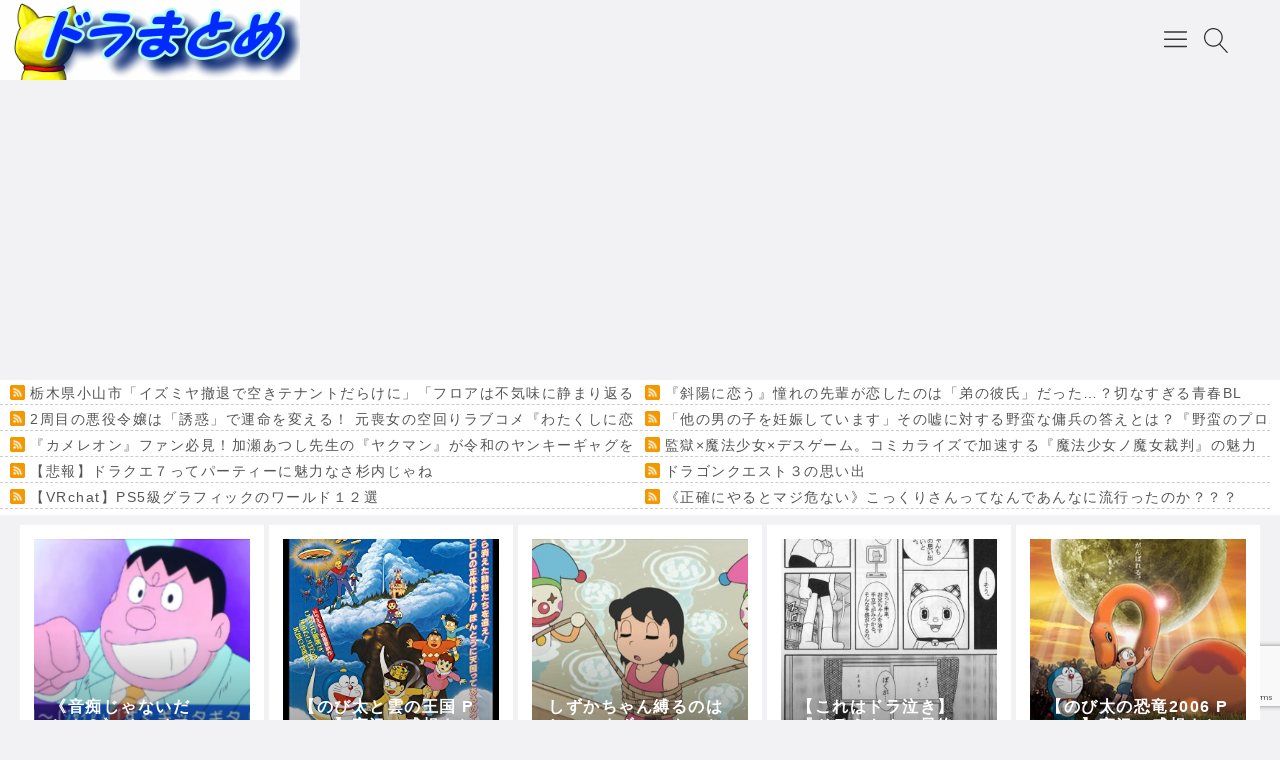

--- FILE ---
content_type: text/html; charset=UTF-8
request_url: https://doramatome.net/archives/30678/kuiz8
body_size: 25877
content:

<!DOCTYPE html>
<html dir="ltr" lang="ja" prefix="og: https://ogp.me/ns#">
    <head prefix="og: http://ogp.me/ns# article: http://ogp.me/ns/article# fb: http://ogp.me/ns/fb#">
		
<meta name="referrer" content="unsafe-url">
<meta name="referrer" content="always">
<link rel='stylesheet' id='fontawesome-css'  href='//maxcdn.bootstrapcdn.com/font-awesome/4.7.0/css/font-awesome.min.css' type='text/css' media='all' />		
		
                <title>kuiz8 | ドラまとめ</title>
	<style>img:is([sizes="auto" i], [sizes^="auto," i]) { contain-intrinsic-size: 3000px 1500px }</style>
	
		<!-- All in One SEO 4.9.2 - aioseo.com -->
	<meta name="robots" content="max-image-preview:large" />
	<meta name="author" content="匿名"/>
	<link rel="canonical" href="https://doramatome.net/archives/30678/kuiz8" />
	<meta name="generator" content="All in One SEO (AIOSEO) 4.9.2" />
		<meta property="og:locale" content="ja_JP" />
		<meta property="og:site_name" content="ドラまとめ | ドラえもんのまとめサイト" />
		<meta property="og:type" content="article" />
		<meta property="og:title" content="kuiz8 | ドラまとめ" />
		<meta property="og:url" content="https://doramatome.net/archives/30678/kuiz8" />
		<meta property="article:published_time" content="2021-04-07T03:35:27+00:00" />
		<meta property="article:modified_time" content="2021-04-07T03:35:27+00:00" />
		<meta name="twitter:card" content="summary" />
		<meta name="twitter:title" content="kuiz8 | ドラまとめ" />
		<script type="application/ld+json" class="aioseo-schema">
			{"@context":"https:\/\/schema.org","@graph":[{"@type":"BreadcrumbList","@id":"https:\/\/doramatome.net\/archives\/30678\/kuiz8#breadcrumblist","itemListElement":[{"@type":"ListItem","@id":"https:\/\/doramatome.net#listItem","position":1,"name":"\u30db\u30fc\u30e0","item":"https:\/\/doramatome.net","nextItem":{"@type":"ListItem","@id":"https:\/\/doramatome.net\/archives\/30678\/kuiz8#listItem","name":"kuiz8"}},{"@type":"ListItem","@id":"https:\/\/doramatome.net\/archives\/30678\/kuiz8#listItem","position":2,"name":"kuiz8","previousItem":{"@type":"ListItem","@id":"https:\/\/doramatome.net#listItem","name":"\u30db\u30fc\u30e0"}}]},{"@type":"ItemPage","@id":"https:\/\/doramatome.net\/archives\/30678\/kuiz8#itempage","url":"https:\/\/doramatome.net\/archives\/30678\/kuiz8","name":"kuiz8 | \u30c9\u30e9\u307e\u3068\u3081","inLanguage":"ja","isPartOf":{"@id":"https:\/\/doramatome.net\/#website"},"breadcrumb":{"@id":"https:\/\/doramatome.net\/archives\/30678\/kuiz8#breadcrumblist"},"author":{"@id":"https:\/\/doramatome.net\/archives\/author\/doramatomenet#author"},"creator":{"@id":"https:\/\/doramatome.net\/archives\/author\/doramatomenet#author"},"datePublished":"2021-04-07T12:35:27+09:00","dateModified":"2021-04-07T12:35:27+09:00"},{"@type":"Organization","@id":"https:\/\/doramatome.net\/#organization","name":"\u30c9\u30e9\u307e\u3068\u3081","description":"\u30c9\u30e9\u3048\u3082\u3093\u306e\u307e\u3068\u3081\u30b5\u30a4\u30c8","url":"https:\/\/doramatome.net\/"},{"@type":"Person","@id":"https:\/\/doramatome.net\/archives\/author\/doramatomenet#author","url":"https:\/\/doramatome.net\/archives\/author\/doramatomenet","name":"\u533f\u540d","image":{"@type":"ImageObject","@id":"https:\/\/doramatome.net\/archives\/30678\/kuiz8#authorImage","url":"https:\/\/secure.gravatar.com\/avatar\/1b2def0a146fc14d952af76719d73c33e2afc7e57cd779f1296bf1bff525327e?s=96&d=mm&r=g","width":96,"height":96,"caption":"\u533f\u540d"}},{"@type":"WebSite","@id":"https:\/\/doramatome.net\/#website","url":"https:\/\/doramatome.net\/","name":"\u30c9\u30e9\u307e\u3068\u3081","description":"\u30c9\u30e9\u3048\u3082\u3093\u306e\u307e\u3068\u3081\u30b5\u30a4\u30c8","inLanguage":"ja","publisher":{"@id":"https:\/\/doramatome.net\/#organization"}}]}
		</script>
		<!-- All in One SEO -->

<meta charset="UTF-8"><meta name="viewport" content="width=device-width, initial-scale=1.0" /><meta name="description" content="&nbsp;" /><link rel="canonical" href="https://doramatome.net/archives/30678/kuiz8" /><link rel="alternate" type="application/rss+xml" title="ドラまとめ RSS Feed" href="https://doramatome.net/feed" /><link rel="alternate" type="application/atom+xml" title="ドラまとめ Atom Feed" href="https://doramatome.net/feed/atom" /><meta name="twitter:card" content="summary_large_image" /><meta property="og:url" content="https://doramatome.net/archives/30678/kuiz8" /><meta property="og:title" content="kuiz8 | ドラまとめ" /><meta property="og:description" content="&nbsp;" /><meta property="og:image" content="https://doramatome.net/wp-content/themes/godios-child/images/ogp-rectangle.png" /><style id="swiper-inline-style">/**
 * Swiper 3.4.2
 * Most modern mobile touch slider and framework with hardware accelerated transitions
 * 
 * http://www.idangero.us/swiper/
 * 
 * Copyright 2017, Vladimir Kharlampidi
 * The iDangero.us
 * http://www.idangero.us/
 * 
 * Licensed under MIT
 * 
 * Released on: March 10, 2017
 */
.swiper-container{margin-left:auto;margin-right:auto;position:relative;overflow:hidden;z-index:1}.swiper-container-no-flexbox .swiper-slide{float:left}.swiper-container-vertical>.swiper-wrapper{-webkit-box-orient:vertical;-moz-box-orient:vertical;-ms-flex-direction:column;-webkit-flex-direction:column;flex-direction:column}.swiper-wrapper{position:relative;width:100%;height:100%;z-index:1;display:-webkit-box;display:-moz-box;display:-ms-flexbox;display:-webkit-flex;display:flex;-webkit-transition-property:-webkit-transform;-moz-transition-property:-moz-transform;-o-transition-property:-o-transform;-ms-transition-property:-ms-transform;transition-property:transform;-webkit-box-sizing:content-box;-moz-box-sizing:content-box;box-sizing:content-box}.swiper-container-android .swiper-slide,.swiper-wrapper{-webkit-transform:translate3d(0,0,0);-moz-transform:translate3d(0,0,0);-o-transform:translate(0,0);-ms-transform:translate3d(0,0,0);transform:translate3d(0,0,0)}.swiper-container-multirow>.swiper-wrapper{-webkit-box-lines:multiple;-moz-box-lines:multiple;-ms-flex-wrap:wrap;-webkit-flex-wrap:wrap;flex-wrap:wrap}.swiper-container-free-mode>.swiper-wrapper{-webkit-transition-timing-function:ease-out;-moz-transition-timing-function:ease-out;-ms-transition-timing-function:ease-out;-o-transition-timing-function:ease-out;transition-timing-function:ease-out;margin:0 auto}.swiper-slide{-webkit-flex-shrink:0;-ms-flex:0 0 auto;flex-shrink:0;width:100%;height:100%;position:relative}.swiper-container-autoheight,.swiper-container-autoheight .swiper-slide{height:auto}.swiper-container-autoheight .swiper-wrapper{-webkit-box-align:start;-ms-flex-align:start;-webkit-align-items:flex-start;align-items:flex-start;-webkit-transition-property:-webkit-transform,height;-moz-transition-property:-moz-transform;-o-transition-property:-o-transform;-ms-transition-property:-ms-transform;transition-property:transform,height}.swiper-container .swiper-notification{position:absolute;left:0;top:0;pointer-events:none;opacity:0;z-index:-1000}.swiper-wp8-horizontal{-ms-touch-action:pan-y;touch-action:pan-y}.swiper-wp8-vertical{-ms-touch-action:pan-x;touch-action:pan-x}.swiper-button-next,.swiper-button-prev{position:absolute;top:50%;width:27px;height:44px;margin-top:-22px;z-index:10;cursor:pointer;-moz-background-size:27px 44px;-webkit-background-size:27px 44px;background-size:27px 44px;background-position:center;background-repeat:no-repeat}.swiper-button-next.swiper-button-disabled,.swiper-button-prev.swiper-button-disabled{opacity:.35;cursor:auto;pointer-events:none}.swiper-button-prev,.swiper-container-rtl .swiper-button-next{background-image:url("data:image/svg+xml;charset=utf-8,%3Csvg%20xmlns%3D'http%3A%2F%2Fwww.w3.org%2F2000%2Fsvg'%20viewBox%3D'0%200%2027%2044'%3E%3Cpath%20d%3D'M0%2C22L22%2C0l2.1%2C2.1L4.2%2C22l19.9%2C19.9L22%2C44L0%2C22L0%2C22L0%2C22z'%20fill%3D'%23007aff'%2F%3E%3C%2Fsvg%3E");left:10px;right:auto}.swiper-button-prev.swiper-button-black,.swiper-container-rtl .swiper-button-next.swiper-button-black{background-image:url("data:image/svg+xml;charset=utf-8,%3Csvg%20xmlns%3D'http%3A%2F%2Fwww.w3.org%2F2000%2Fsvg'%20viewBox%3D'0%200%2027%2044'%3E%3Cpath%20d%3D'M0%2C22L22%2C0l2.1%2C2.1L4.2%2C22l19.9%2C19.9L22%2C44L0%2C22L0%2C22L0%2C22z'%20fill%3D'%23000000'%2F%3E%3C%2Fsvg%3E")}.swiper-button-prev.swiper-button-white,.swiper-container-rtl .swiper-button-next.swiper-button-white{background-image:url("data:image/svg+xml;charset=utf-8,%3Csvg%20xmlns%3D'http%3A%2F%2Fwww.w3.org%2F2000%2Fsvg'%20viewBox%3D'0%200%2027%2044'%3E%3Cpath%20d%3D'M0%2C22L22%2C0l2.1%2C2.1L4.2%2C22l19.9%2C19.9L22%2C44L0%2C22L0%2C22L0%2C22z'%20fill%3D'%23ffffff'%2F%3E%3C%2Fsvg%3E")}.swiper-button-next,.swiper-container-rtl .swiper-button-prev{background-image:url("data:image/svg+xml;charset=utf-8,%3Csvg%20xmlns%3D'http%3A%2F%2Fwww.w3.org%2F2000%2Fsvg'%20viewBox%3D'0%200%2027%2044'%3E%3Cpath%20d%3D'M27%2C22L27%2C22L5%2C44l-2.1-2.1L22.8%2C22L2.9%2C2.1L5%2C0L27%2C22L27%2C22z'%20fill%3D'%23007aff'%2F%3E%3C%2Fsvg%3E");right:10px;left:auto}.swiper-button-next.swiper-button-black,.swiper-container-rtl .swiper-button-prev.swiper-button-black{background-image:url("data:image/svg+xml;charset=utf-8,%3Csvg%20xmlns%3D'http%3A%2F%2Fwww.w3.org%2F2000%2Fsvg'%20viewBox%3D'0%200%2027%2044'%3E%3Cpath%20d%3D'M27%2C22L27%2C22L5%2C44l-2.1-2.1L22.8%2C22L2.9%2C2.1L5%2C0L27%2C22L27%2C22z'%20fill%3D'%23000000'%2F%3E%3C%2Fsvg%3E")}.swiper-button-next.swiper-button-white,.swiper-container-rtl .swiper-button-prev.swiper-button-white{background-image:url("data:image/svg+xml;charset=utf-8,%3Csvg%20xmlns%3D'http%3A%2F%2Fwww.w3.org%2F2000%2Fsvg'%20viewBox%3D'0%200%2027%2044'%3E%3Cpath%20d%3D'M27%2C22L27%2C22L5%2C44l-2.1-2.1L22.8%2C22L2.9%2C2.1L5%2C0L27%2C22L27%2C22z'%20fill%3D'%23ffffff'%2F%3E%3C%2Fsvg%3E")}.swiper-pagination{position:absolute;text-align:center;-webkit-transition:.3s;-moz-transition:.3s;-o-transition:.3s;transition:.3s;-webkit-transform:translate3d(0,0,0);-ms-transform:translate3d(0,0,0);-o-transform:translate3d(0,0,0);transform:translate3d(0,0,0);z-index:10}.swiper-pagination.swiper-pagination-hidden{opacity:0}.swiper-container-horizontal>.swiper-pagination-bullets,.swiper-pagination-custom,.swiper-pagination-fraction{bottom:10px;left:0;width:100%}.swiper-pagination-bullet{width:8px;height:8px;display:inline-block;border-radius:100%;background:#000;opacity:.2}button.swiper-pagination-bullet{border:none;margin:0;padding:0;box-shadow:none;-moz-appearance:none;-ms-appearance:none;-webkit-appearance:none;appearance:none}.swiper-pagination-clickable .swiper-pagination-bullet{cursor:pointer}.swiper-pagination-white .swiper-pagination-bullet{background:#fff}.swiper-pagination-bullet-active{opacity:1;background:#007aff}.swiper-pagination-white .swiper-pagination-bullet-active{background:#fff}.swiper-pagination-black .swiper-pagination-bullet-active{background:#000}.swiper-container-vertical>.swiper-pagination-bullets{right:10px;top:50%;-webkit-transform:translate3d(0,-50%,0);-moz-transform:translate3d(0,-50%,0);-o-transform:translate(0,-50%);-ms-transform:translate3d(0,-50%,0);transform:translate3d(0,-50%,0)}.swiper-container-vertical>.swiper-pagination-bullets .swiper-pagination-bullet{margin:5px 0;display:block}.swiper-container-horizontal>.swiper-pagination-bullets .swiper-pagination-bullet{margin:0 5px}.swiper-pagination-progress{background:rgba(0,0,0,.25);position:absolute}.swiper-pagination-progress .swiper-pagination-progressbar{background:#007aff;position:absolute;left:0;top:0;width:100%;height:100%;-webkit-transform:scale(0);-ms-transform:scale(0);-o-transform:scale(0);transform:scale(0);-webkit-transform-origin:left top;-moz-transform-origin:left top;-ms-transform-origin:left top;-o-transform-origin:left top;transform-origin:left top}.swiper-container-rtl .swiper-pagination-progress .swiper-pagination-progressbar{-webkit-transform-origin:right top;-moz-transform-origin:right top;-ms-transform-origin:right top;-o-transform-origin:right top;transform-origin:right top}.swiper-container-horizontal>.swiper-pagination-progress{width:100%;height:4px;left:0;top:0}.swiper-container-vertical>.swiper-pagination-progress{width:4px;height:100%;left:0;top:0}.swiper-pagination-progress.swiper-pagination-white{background:rgba(255,255,255,.5)}.swiper-pagination-progress.swiper-pagination-white .swiper-pagination-progressbar{background:#fff}.swiper-pagination-progress.swiper-pagination-black .swiper-pagination-progressbar{background:#000}.swiper-container-3d{-webkit-perspective:1200px;-moz-perspective:1200px;-o-perspective:1200px;perspective:1200px}.swiper-container-3d .swiper-cube-shadow,.swiper-container-3d .swiper-slide,.swiper-container-3d .swiper-slide-shadow-bottom,.swiper-container-3d .swiper-slide-shadow-left,.swiper-container-3d .swiper-slide-shadow-right,.swiper-container-3d .swiper-slide-shadow-top,.swiper-container-3d .swiper-wrapper{-webkit-transform-style:preserve-3d;-moz-transform-style:preserve-3d;-ms-transform-style:preserve-3d;transform-style:preserve-3d}.swiper-container-3d .swiper-slide-shadow-bottom,.swiper-container-3d .swiper-slide-shadow-left,.swiper-container-3d .swiper-slide-shadow-right,.swiper-container-3d .swiper-slide-shadow-top{position:absolute;left:0;top:0;width:100%;height:100%;pointer-events:none;z-index:10}.swiper-container-3d .swiper-slide-shadow-left{background-image:-webkit-gradient(linear,left top,right top,from(rgba(0,0,0,.5)),to(rgba(0,0,0,0)));background-image:-webkit-linear-gradient(right,rgba(0,0,0,.5),rgba(0,0,0,0));background-image:-moz-linear-gradient(right,rgba(0,0,0,.5),rgba(0,0,0,0));background-image:-o-linear-gradient(right,rgba(0,0,0,.5),rgba(0,0,0,0));background-image:linear-gradient(to left,rgba(0,0,0,.5),rgba(0,0,0,0))}.swiper-container-3d .swiper-slide-shadow-right{background-image:-webkit-gradient(linear,right top,left top,from(rgba(0,0,0,.5)),to(rgba(0,0,0,0)));background-image:-webkit-linear-gradient(left,rgba(0,0,0,.5),rgba(0,0,0,0));background-image:-moz-linear-gradient(left,rgba(0,0,0,.5),rgba(0,0,0,0));background-image:-o-linear-gradient(left,rgba(0,0,0,.5),rgba(0,0,0,0));background-image:linear-gradient(to right,rgba(0,0,0,.5),rgba(0,0,0,0))}.swiper-container-3d .swiper-slide-shadow-top{background-image:-webkit-gradient(linear,left top,left bottom,from(rgba(0,0,0,.5)),to(rgba(0,0,0,0)));background-image:-webkit-linear-gradient(bottom,rgba(0,0,0,.5),rgba(0,0,0,0));background-image:-moz-linear-gradient(bottom,rgba(0,0,0,.5),rgba(0,0,0,0));background-image:-o-linear-gradient(bottom,rgba(0,0,0,.5),rgba(0,0,0,0));background-image:linear-gradient(to top,rgba(0,0,0,.5),rgba(0,0,0,0))}.swiper-container-3d .swiper-slide-shadow-bottom{background-image:-webkit-gradient(linear,left bottom,left top,from(rgba(0,0,0,.5)),to(rgba(0,0,0,0)));background-image:-webkit-linear-gradient(top,rgba(0,0,0,.5),rgba(0,0,0,0));background-image:-moz-linear-gradient(top,rgba(0,0,0,.5),rgba(0,0,0,0));background-image:-o-linear-gradient(top,rgba(0,0,0,.5),rgba(0,0,0,0));background-image:linear-gradient(to bottom,rgba(0,0,0,.5),rgba(0,0,0,0))}.swiper-container-coverflow .swiper-wrapper,.swiper-container-flip .swiper-wrapper{-ms-perspective:1200px}.swiper-container-cube,.swiper-container-flip{overflow:visible}.swiper-container-cube .swiper-slide,.swiper-container-flip .swiper-slide{pointer-events:none;-webkit-backface-visibility:hidden;-moz-backface-visibility:hidden;-ms-backface-visibility:hidden;backface-visibility:hidden;z-index:1}.swiper-container-cube .swiper-slide .swiper-slide,.swiper-container-flip .swiper-slide .swiper-slide{pointer-events:none}.swiper-container-cube .swiper-slide-active,.swiper-container-cube .swiper-slide-active .swiper-slide-active,.swiper-container-flip .swiper-slide-active,.swiper-container-flip .swiper-slide-active .swiper-slide-active{pointer-events:auto}.swiper-container-cube .swiper-slide-shadow-bottom,.swiper-container-cube .swiper-slide-shadow-left,.swiper-container-cube .swiper-slide-shadow-right,.swiper-container-cube .swiper-slide-shadow-top,.swiper-container-flip .swiper-slide-shadow-bottom,.swiper-container-flip .swiper-slide-shadow-left,.swiper-container-flip .swiper-slide-shadow-right,.swiper-container-flip .swiper-slide-shadow-top{z-index:0;-webkit-backface-visibility:hidden;-moz-backface-visibility:hidden;-ms-backface-visibility:hidden;backface-visibility:hidden}.swiper-container-cube .swiper-slide{visibility:hidden;-webkit-transform-origin:0 0;-moz-transform-origin:0 0;-ms-transform-origin:0 0;transform-origin:0 0;width:100%;height:100%}.swiper-container-cube.swiper-container-rtl .swiper-slide{-webkit-transform-origin:100% 0;-moz-transform-origin:100% 0;-ms-transform-origin:100% 0;transform-origin:100% 0}.swiper-container-cube .swiper-slide-active,.swiper-container-cube .swiper-slide-next,.swiper-container-cube .swiper-slide-next+.swiper-slide,.swiper-container-cube .swiper-slide-prev{pointer-events:auto;visibility:visible}.swiper-container-cube .swiper-cube-shadow{position:absolute;left:0;bottom:0;width:100%;height:100%;background:#000;opacity:.6;-webkit-filter:blur(50px);filter:blur(50px);z-index:0}.swiper-container-fade.swiper-container-free-mode .swiper-slide{-webkit-transition-timing-function:ease-out;-moz-transition-timing-function:ease-out;-ms-transition-timing-function:ease-out;-o-transition-timing-function:ease-out;transition-timing-function:ease-out}.swiper-container-fade .swiper-slide{pointer-events:none;-webkit-transition-property:opacity;-moz-transition-property:opacity;-o-transition-property:opacity;transition-property:opacity}.swiper-container-fade .swiper-slide .swiper-slide{pointer-events:none}.swiper-container-fade .swiper-slide-active,.swiper-container-fade .swiper-slide-active .swiper-slide-active{pointer-events:auto}.swiper-zoom-container{width:100%;height:100%;display:-webkit-box;display:-moz-box;display:-ms-flexbox;display:-webkit-flex;display:flex;-webkit-box-pack:center;-moz-box-pack:center;-ms-flex-pack:center;-webkit-justify-content:center;justify-content:center;-webkit-box-align:center;-moz-box-align:center;-ms-flex-align:center;-webkit-align-items:center;align-items:center;text-align:center}.swiper-zoom-container>canvas,.swiper-zoom-container>img,.swiper-zoom-container>svg{max-width:100%;max-height:100%;object-fit:contain}.swiper-scrollbar{border-radius:10px;position:relative;-ms-touch-action:none;background:rgba(0,0,0,.1)}.swiper-container-horizontal>.swiper-scrollbar{position:absolute;left:1%;bottom:3px;z-index:50;height:5px;width:98%}.swiper-container-vertical>.swiper-scrollbar{position:absolute;right:3px;top:1%;z-index:50;width:5px;height:98%}.swiper-scrollbar-drag{height:100%;width:100%;position:relative;background:rgba(0,0,0,.5);border-radius:10px;left:0;top:0}.swiper-scrollbar-cursor-drag{cursor:move}.swiper-lazy-preloader{width:42px;height:42px;position:absolute;left:50%;top:50%;margin-left:-21px;margin-top:-21px;z-index:10;-webkit-transform-origin:50%;-moz-transform-origin:50%;transform-origin:50%;-webkit-animation:swiper-preloader-spin 1s steps(12,end) infinite;-moz-animation:swiper-preloader-spin 1s steps(12,end) infinite;animation:swiper-preloader-spin 1s steps(12,end) infinite}.swiper-lazy-preloader:after{display:block;content:"";width:100%;height:100%;background-image:url("data:image/svg+xml;charset=utf-8,%3Csvg%20viewBox%3D'0%200%20120%20120'%20xmlns%3D'http%3A%2F%2Fwww.w3.org%2F2000%2Fsvg'%20xmlns%3Axlink%3D'http%3A%2F%2Fwww.w3.org%2F1999%2Fxlink'%3E%3Cdefs%3E%3Cline%20id%3D'l'%20x1%3D'60'%20x2%3D'60'%20y1%3D'7'%20y2%3D'27'%20stroke%3D'%236c6c6c'%20stroke-width%3D'11'%20stroke-linecap%3D'round'%2F%3E%3C%2Fdefs%3E%3Cg%3E%3Cuse%20xlink%3Ahref%3D'%23l'%20opacity%3D'.27'%2F%3E%3Cuse%20xlink%3Ahref%3D'%23l'%20opacity%3D'.27'%20transform%3D'rotate(30%2060%2C60)'%2F%3E%3Cuse%20xlink%3Ahref%3D'%23l'%20opacity%3D'.27'%20transform%3D'rotate(60%2060%2C60)'%2F%3E%3Cuse%20xlink%3Ahref%3D'%23l'%20opacity%3D'.27'%20transform%3D'rotate(90%2060%2C60)'%2F%3E%3Cuse%20xlink%3Ahref%3D'%23l'%20opacity%3D'.27'%20transform%3D'rotate(120%2060%2C60)'%2F%3E%3Cuse%20xlink%3Ahref%3D'%23l'%20opacity%3D'.27'%20transform%3D'rotate(150%2060%2C60)'%2F%3E%3Cuse%20xlink%3Ahref%3D'%23l'%20opacity%3D'.37'%20transform%3D'rotate(180%2060%2C60)'%2F%3E%3Cuse%20xlink%3Ahref%3D'%23l'%20opacity%3D'.46'%20transform%3D'rotate(210%2060%2C60)'%2F%3E%3Cuse%20xlink%3Ahref%3D'%23l'%20opacity%3D'.56'%20transform%3D'rotate(240%2060%2C60)'%2F%3E%3Cuse%20xlink%3Ahref%3D'%23l'%20opacity%3D'.66'%20transform%3D'rotate(270%2060%2C60)'%2F%3E%3Cuse%20xlink%3Ahref%3D'%23l'%20opacity%3D'.75'%20transform%3D'rotate(300%2060%2C60)'%2F%3E%3Cuse%20xlink%3Ahref%3D'%23l'%20opacity%3D'.85'%20transform%3D'rotate(330%2060%2C60)'%2F%3E%3C%2Fg%3E%3C%2Fsvg%3E");background-position:50%;-webkit-background-size:100%;background-size:100%;background-repeat:no-repeat}.swiper-lazy-preloader-white:after{background-image:url("data:image/svg+xml;charset=utf-8,%3Csvg%20viewBox%3D'0%200%20120%20120'%20xmlns%3D'http%3A%2F%2Fwww.w3.org%2F2000%2Fsvg'%20xmlns%3Axlink%3D'http%3A%2F%2Fwww.w3.org%2F1999%2Fxlink'%3E%3Cdefs%3E%3Cline%20id%3D'l'%20x1%3D'60'%20x2%3D'60'%20y1%3D'7'%20y2%3D'27'%20stroke%3D'%23fff'%20stroke-width%3D'11'%20stroke-linecap%3D'round'%2F%3E%3C%2Fdefs%3E%3Cg%3E%3Cuse%20xlink%3Ahref%3D'%23l'%20opacity%3D'.27'%2F%3E%3Cuse%20xlink%3Ahref%3D'%23l'%20opacity%3D'.27'%20transform%3D'rotate(30%2060%2C60)'%2F%3E%3Cuse%20xlink%3Ahref%3D'%23l'%20opacity%3D'.27'%20transform%3D'rotate(60%2060%2C60)'%2F%3E%3Cuse%20xlink%3Ahref%3D'%23l'%20opacity%3D'.27'%20transform%3D'rotate(90%2060%2C60)'%2F%3E%3Cuse%20xlink%3Ahref%3D'%23l'%20opacity%3D'.27'%20transform%3D'rotate(120%2060%2C60)'%2F%3E%3Cuse%20xlink%3Ahref%3D'%23l'%20opacity%3D'.27'%20transform%3D'rotate(150%2060%2C60)'%2F%3E%3Cuse%20xlink%3Ahref%3D'%23l'%20opacity%3D'.37'%20transform%3D'rotate(180%2060%2C60)'%2F%3E%3Cuse%20xlink%3Ahref%3D'%23l'%20opacity%3D'.46'%20transform%3D'rotate(210%2060%2C60)'%2F%3E%3Cuse%20xlink%3Ahref%3D'%23l'%20opacity%3D'.56'%20transform%3D'rotate(240%2060%2C60)'%2F%3E%3Cuse%20xlink%3Ahref%3D'%23l'%20opacity%3D'.66'%20transform%3D'rotate(270%2060%2C60)'%2F%3E%3Cuse%20xlink%3Ahref%3D'%23l'%20opacity%3D'.75'%20transform%3D'rotate(300%2060%2C60)'%2F%3E%3Cuse%20xlink%3Ahref%3D'%23l'%20opacity%3D'.85'%20transform%3D'rotate(330%2060%2C60)'%2F%3E%3C%2Fg%3E%3C%2Fsvg%3E")}@-webkit-keyframes swiper-preloader-spin{100%{-webkit-transform:rotate(360deg)}}@keyframes swiper-preloader-spin{100%{transform:rotate(360deg)}}</style><link rel='dns-prefetch' href='//cdnjs.cloudflare.com' />
<link rel='dns-prefetch' href='//stats.wp.com' />
<link rel='dns-prefetch' href='//v0.wordpress.com' />
<link rel='preconnect' href='//i0.wp.com' />
<link rel='preconnect' href='//c0.wp.com' />
<script type="text/javascript">
/* <![CDATA[ */
window._wpemojiSettings = {"baseUrl":"https:\/\/s.w.org\/images\/core\/emoji\/16.0.1\/72x72\/","ext":".png","svgUrl":"https:\/\/s.w.org\/images\/core\/emoji\/16.0.1\/svg\/","svgExt":".svg","source":{"concatemoji":"https:\/\/doramatome.net\/wp-includes\/js\/wp-emoji-release.min.js"}};
/*! This file is auto-generated */
!function(s,n){var o,i,e;function c(e){try{var t={supportTests:e,timestamp:(new Date).valueOf()};sessionStorage.setItem(o,JSON.stringify(t))}catch(e){}}function p(e,t,n){e.clearRect(0,0,e.canvas.width,e.canvas.height),e.fillText(t,0,0);var t=new Uint32Array(e.getImageData(0,0,e.canvas.width,e.canvas.height).data),a=(e.clearRect(0,0,e.canvas.width,e.canvas.height),e.fillText(n,0,0),new Uint32Array(e.getImageData(0,0,e.canvas.width,e.canvas.height).data));return t.every(function(e,t){return e===a[t]})}function u(e,t){e.clearRect(0,0,e.canvas.width,e.canvas.height),e.fillText(t,0,0);for(var n=e.getImageData(16,16,1,1),a=0;a<n.data.length;a++)if(0!==n.data[a])return!1;return!0}function f(e,t,n,a){switch(t){case"flag":return n(e,"\ud83c\udff3\ufe0f\u200d\u26a7\ufe0f","\ud83c\udff3\ufe0f\u200b\u26a7\ufe0f")?!1:!n(e,"\ud83c\udde8\ud83c\uddf6","\ud83c\udde8\u200b\ud83c\uddf6")&&!n(e,"\ud83c\udff4\udb40\udc67\udb40\udc62\udb40\udc65\udb40\udc6e\udb40\udc67\udb40\udc7f","\ud83c\udff4\u200b\udb40\udc67\u200b\udb40\udc62\u200b\udb40\udc65\u200b\udb40\udc6e\u200b\udb40\udc67\u200b\udb40\udc7f");case"emoji":return!a(e,"\ud83e\udedf")}return!1}function g(e,t,n,a){var r="undefined"!=typeof WorkerGlobalScope&&self instanceof WorkerGlobalScope?new OffscreenCanvas(300,150):s.createElement("canvas"),o=r.getContext("2d",{willReadFrequently:!0}),i=(o.textBaseline="top",o.font="600 32px Arial",{});return e.forEach(function(e){i[e]=t(o,e,n,a)}),i}function t(e){var t=s.createElement("script");t.src=e,t.defer=!0,s.head.appendChild(t)}"undefined"!=typeof Promise&&(o="wpEmojiSettingsSupports",i=["flag","emoji"],n.supports={everything:!0,everythingExceptFlag:!0},e=new Promise(function(e){s.addEventListener("DOMContentLoaded",e,{once:!0})}),new Promise(function(t){var n=function(){try{var e=JSON.parse(sessionStorage.getItem(o));if("object"==typeof e&&"number"==typeof e.timestamp&&(new Date).valueOf()<e.timestamp+604800&&"object"==typeof e.supportTests)return e.supportTests}catch(e){}return null}();if(!n){if("undefined"!=typeof Worker&&"undefined"!=typeof OffscreenCanvas&&"undefined"!=typeof URL&&URL.createObjectURL&&"undefined"!=typeof Blob)try{var e="postMessage("+g.toString()+"("+[JSON.stringify(i),f.toString(),p.toString(),u.toString()].join(",")+"));",a=new Blob([e],{type:"text/javascript"}),r=new Worker(URL.createObjectURL(a),{name:"wpTestEmojiSupports"});return void(r.onmessage=function(e){c(n=e.data),r.terminate(),t(n)})}catch(e){}c(n=g(i,f,p,u))}t(n)}).then(function(e){for(var t in e)n.supports[t]=e[t],n.supports.everything=n.supports.everything&&n.supports[t],"flag"!==t&&(n.supports.everythingExceptFlag=n.supports.everythingExceptFlag&&n.supports[t]);n.supports.everythingExceptFlag=n.supports.everythingExceptFlag&&!n.supports.flag,n.DOMReady=!1,n.readyCallback=function(){n.DOMReady=!0}}).then(function(){return e}).then(function(){var e;n.supports.everything||(n.readyCallback(),(e=n.source||{}).concatemoji?t(e.concatemoji):e.wpemoji&&e.twemoji&&(t(e.twemoji),t(e.wpemoji)))}))}((window,document),window._wpemojiSettings);
/* ]]> */
</script>
<link rel='stylesheet' id='godios-css' href='https://doramatome.net/wp-content/themes/godios/style.min.css?ver=1.2.0'  media='all' />
<style id='wp-emoji-styles-inline-css' type='text/css'>

	img.wp-smiley, img.emoji {
		display: inline !important;
		border: none !important;
		box-shadow: none !important;
		height: 1em !important;
		width: 1em !important;
		margin: 0 0.07em !important;
		vertical-align: -0.1em !important;
		background: none !important;
		padding: 0 !important;
	}
</style>
<link rel='stylesheet' id='wp-block-library-css' href='https://c0.wp.com/c/6.8.3/wp-includes/css/dist/block-library/style.min.css'  media='all' />
<style id='classic-theme-styles-inline-css' type='text/css'>
/*! This file is auto-generated */
.wp-block-button__link{color:#fff;background-color:#32373c;border-radius:9999px;box-shadow:none;text-decoration:none;padding:calc(.667em + 2px) calc(1.333em + 2px);font-size:1.125em}.wp-block-file__button{background:#32373c;color:#fff;text-decoration:none}
</style>
<link rel='stylesheet' id='aioseo/css/src/vue/standalone/blocks/table-of-contents/global.scss-css' href='https://doramatome.net/wp-content/plugins/all-in-one-seo-pack/dist/Lite/assets/css/table-of-contents/global.e90f6d47.css?ver=4.9.2'  media='all' />
<link rel='stylesheet' id='mediaelement-css' href='https://c0.wp.com/c/6.8.3/wp-includes/js/mediaelement/mediaelementplayer-legacy.min.css'  media='all' />
<link rel='stylesheet' id='wp-mediaelement-css' href='https://c0.wp.com/c/6.8.3/wp-includes/js/mediaelement/wp-mediaelement.min.css'  media='all' />
<style id='jetpack-sharing-buttons-style-inline-css' type='text/css'>
.jetpack-sharing-buttons__services-list{display:flex;flex-direction:row;flex-wrap:wrap;gap:0;list-style-type:none;margin:5px;padding:0}.jetpack-sharing-buttons__services-list.has-small-icon-size{font-size:12px}.jetpack-sharing-buttons__services-list.has-normal-icon-size{font-size:16px}.jetpack-sharing-buttons__services-list.has-large-icon-size{font-size:24px}.jetpack-sharing-buttons__services-list.has-huge-icon-size{font-size:36px}@media print{.jetpack-sharing-buttons__services-list{display:none!important}}.editor-styles-wrapper .wp-block-jetpack-sharing-buttons{gap:0;padding-inline-start:0}ul.jetpack-sharing-buttons__services-list.has-background{padding:1.25em 2.375em}
</style>
<style id='global-styles-inline-css' type='text/css'>
:root{--wp--preset--aspect-ratio--square: 1;--wp--preset--aspect-ratio--4-3: 4/3;--wp--preset--aspect-ratio--3-4: 3/4;--wp--preset--aspect-ratio--3-2: 3/2;--wp--preset--aspect-ratio--2-3: 2/3;--wp--preset--aspect-ratio--16-9: 16/9;--wp--preset--aspect-ratio--9-16: 9/16;--wp--preset--color--black: #000000;--wp--preset--color--cyan-bluish-gray: #abb8c3;--wp--preset--color--white: #ffffff;--wp--preset--color--pale-pink: #f78da7;--wp--preset--color--vivid-red: #cf2e2e;--wp--preset--color--luminous-vivid-orange: #ff6900;--wp--preset--color--luminous-vivid-amber: #fcb900;--wp--preset--color--light-green-cyan: #7bdcb5;--wp--preset--color--vivid-green-cyan: #00d084;--wp--preset--color--pale-cyan-blue: #8ed1fc;--wp--preset--color--vivid-cyan-blue: #0693e3;--wp--preset--color--vivid-purple: #9b51e0;--wp--preset--gradient--vivid-cyan-blue-to-vivid-purple: linear-gradient(135deg,rgba(6,147,227,1) 0%,rgb(155,81,224) 100%);--wp--preset--gradient--light-green-cyan-to-vivid-green-cyan: linear-gradient(135deg,rgb(122,220,180) 0%,rgb(0,208,130) 100%);--wp--preset--gradient--luminous-vivid-amber-to-luminous-vivid-orange: linear-gradient(135deg,rgba(252,185,0,1) 0%,rgba(255,105,0,1) 100%);--wp--preset--gradient--luminous-vivid-orange-to-vivid-red: linear-gradient(135deg,rgba(255,105,0,1) 0%,rgb(207,46,46) 100%);--wp--preset--gradient--very-light-gray-to-cyan-bluish-gray: linear-gradient(135deg,rgb(238,238,238) 0%,rgb(169,184,195) 100%);--wp--preset--gradient--cool-to-warm-spectrum: linear-gradient(135deg,rgb(74,234,220) 0%,rgb(151,120,209) 20%,rgb(207,42,186) 40%,rgb(238,44,130) 60%,rgb(251,105,98) 80%,rgb(254,248,76) 100%);--wp--preset--gradient--blush-light-purple: linear-gradient(135deg,rgb(255,206,236) 0%,rgb(152,150,240) 100%);--wp--preset--gradient--blush-bordeaux: linear-gradient(135deg,rgb(254,205,165) 0%,rgb(254,45,45) 50%,rgb(107,0,62) 100%);--wp--preset--gradient--luminous-dusk: linear-gradient(135deg,rgb(255,203,112) 0%,rgb(199,81,192) 50%,rgb(65,88,208) 100%);--wp--preset--gradient--pale-ocean: linear-gradient(135deg,rgb(255,245,203) 0%,rgb(182,227,212) 50%,rgb(51,167,181) 100%);--wp--preset--gradient--electric-grass: linear-gradient(135deg,rgb(202,248,128) 0%,rgb(113,206,126) 100%);--wp--preset--gradient--midnight: linear-gradient(135deg,rgb(2,3,129) 0%,rgb(40,116,252) 100%);--wp--preset--font-size--small: 13px;--wp--preset--font-size--medium: 20px;--wp--preset--font-size--large: 36px;--wp--preset--font-size--x-large: 42px;--wp--preset--spacing--20: 0.44rem;--wp--preset--spacing--30: 0.67rem;--wp--preset--spacing--40: 1rem;--wp--preset--spacing--50: 1.5rem;--wp--preset--spacing--60: 2.25rem;--wp--preset--spacing--70: 3.38rem;--wp--preset--spacing--80: 5.06rem;--wp--preset--shadow--natural: 6px 6px 9px rgba(0, 0, 0, 0.2);--wp--preset--shadow--deep: 12px 12px 50px rgba(0, 0, 0, 0.4);--wp--preset--shadow--sharp: 6px 6px 0px rgba(0, 0, 0, 0.2);--wp--preset--shadow--outlined: 6px 6px 0px -3px rgba(255, 255, 255, 1), 6px 6px rgba(0, 0, 0, 1);--wp--preset--shadow--crisp: 6px 6px 0px rgba(0, 0, 0, 1);}:where(.is-layout-flex){gap: 0.5em;}:where(.is-layout-grid){gap: 0.5em;}body .is-layout-flex{display: flex;}.is-layout-flex{flex-wrap: wrap;align-items: center;}.is-layout-flex > :is(*, div){margin: 0;}body .is-layout-grid{display: grid;}.is-layout-grid > :is(*, div){margin: 0;}:where(.wp-block-columns.is-layout-flex){gap: 2em;}:where(.wp-block-columns.is-layout-grid){gap: 2em;}:where(.wp-block-post-template.is-layout-flex){gap: 1.25em;}:where(.wp-block-post-template.is-layout-grid){gap: 1.25em;}.has-black-color{color: var(--wp--preset--color--black) !important;}.has-cyan-bluish-gray-color{color: var(--wp--preset--color--cyan-bluish-gray) !important;}.has-white-color{color: var(--wp--preset--color--white) !important;}.has-pale-pink-color{color: var(--wp--preset--color--pale-pink) !important;}.has-vivid-red-color{color: var(--wp--preset--color--vivid-red) !important;}.has-luminous-vivid-orange-color{color: var(--wp--preset--color--luminous-vivid-orange) !important;}.has-luminous-vivid-amber-color{color: var(--wp--preset--color--luminous-vivid-amber) !important;}.has-light-green-cyan-color{color: var(--wp--preset--color--light-green-cyan) !important;}.has-vivid-green-cyan-color{color: var(--wp--preset--color--vivid-green-cyan) !important;}.has-pale-cyan-blue-color{color: var(--wp--preset--color--pale-cyan-blue) !important;}.has-vivid-cyan-blue-color{color: var(--wp--preset--color--vivid-cyan-blue) !important;}.has-vivid-purple-color{color: var(--wp--preset--color--vivid-purple) !important;}.has-black-background-color{background-color: var(--wp--preset--color--black) !important;}.has-cyan-bluish-gray-background-color{background-color: var(--wp--preset--color--cyan-bluish-gray) !important;}.has-white-background-color{background-color: var(--wp--preset--color--white) !important;}.has-pale-pink-background-color{background-color: var(--wp--preset--color--pale-pink) !important;}.has-vivid-red-background-color{background-color: var(--wp--preset--color--vivid-red) !important;}.has-luminous-vivid-orange-background-color{background-color: var(--wp--preset--color--luminous-vivid-orange) !important;}.has-luminous-vivid-amber-background-color{background-color: var(--wp--preset--color--luminous-vivid-amber) !important;}.has-light-green-cyan-background-color{background-color: var(--wp--preset--color--light-green-cyan) !important;}.has-vivid-green-cyan-background-color{background-color: var(--wp--preset--color--vivid-green-cyan) !important;}.has-pale-cyan-blue-background-color{background-color: var(--wp--preset--color--pale-cyan-blue) !important;}.has-vivid-cyan-blue-background-color{background-color: var(--wp--preset--color--vivid-cyan-blue) !important;}.has-vivid-purple-background-color{background-color: var(--wp--preset--color--vivid-purple) !important;}.has-black-border-color{border-color: var(--wp--preset--color--black) !important;}.has-cyan-bluish-gray-border-color{border-color: var(--wp--preset--color--cyan-bluish-gray) !important;}.has-white-border-color{border-color: var(--wp--preset--color--white) !important;}.has-pale-pink-border-color{border-color: var(--wp--preset--color--pale-pink) !important;}.has-vivid-red-border-color{border-color: var(--wp--preset--color--vivid-red) !important;}.has-luminous-vivid-orange-border-color{border-color: var(--wp--preset--color--luminous-vivid-orange) !important;}.has-luminous-vivid-amber-border-color{border-color: var(--wp--preset--color--luminous-vivid-amber) !important;}.has-light-green-cyan-border-color{border-color: var(--wp--preset--color--light-green-cyan) !important;}.has-vivid-green-cyan-border-color{border-color: var(--wp--preset--color--vivid-green-cyan) !important;}.has-pale-cyan-blue-border-color{border-color: var(--wp--preset--color--pale-cyan-blue) !important;}.has-vivid-cyan-blue-border-color{border-color: var(--wp--preset--color--vivid-cyan-blue) !important;}.has-vivid-purple-border-color{border-color: var(--wp--preset--color--vivid-purple) !important;}.has-vivid-cyan-blue-to-vivid-purple-gradient-background{background: var(--wp--preset--gradient--vivid-cyan-blue-to-vivid-purple) !important;}.has-light-green-cyan-to-vivid-green-cyan-gradient-background{background: var(--wp--preset--gradient--light-green-cyan-to-vivid-green-cyan) !important;}.has-luminous-vivid-amber-to-luminous-vivid-orange-gradient-background{background: var(--wp--preset--gradient--luminous-vivid-amber-to-luminous-vivid-orange) !important;}.has-luminous-vivid-orange-to-vivid-red-gradient-background{background: var(--wp--preset--gradient--luminous-vivid-orange-to-vivid-red) !important;}.has-very-light-gray-to-cyan-bluish-gray-gradient-background{background: var(--wp--preset--gradient--very-light-gray-to-cyan-bluish-gray) !important;}.has-cool-to-warm-spectrum-gradient-background{background: var(--wp--preset--gradient--cool-to-warm-spectrum) !important;}.has-blush-light-purple-gradient-background{background: var(--wp--preset--gradient--blush-light-purple) !important;}.has-blush-bordeaux-gradient-background{background: var(--wp--preset--gradient--blush-bordeaux) !important;}.has-luminous-dusk-gradient-background{background: var(--wp--preset--gradient--luminous-dusk) !important;}.has-pale-ocean-gradient-background{background: var(--wp--preset--gradient--pale-ocean) !important;}.has-electric-grass-gradient-background{background: var(--wp--preset--gradient--electric-grass) !important;}.has-midnight-gradient-background{background: var(--wp--preset--gradient--midnight) !important;}.has-small-font-size{font-size: var(--wp--preset--font-size--small) !important;}.has-medium-font-size{font-size: var(--wp--preset--font-size--medium) !important;}.has-large-font-size{font-size: var(--wp--preset--font-size--large) !important;}.has-x-large-font-size{font-size: var(--wp--preset--font-size--x-large) !important;}
:where(.wp-block-post-template.is-layout-flex){gap: 1.25em;}:where(.wp-block-post-template.is-layout-grid){gap: 1.25em;}
:where(.wp-block-columns.is-layout-flex){gap: 2em;}:where(.wp-block-columns.is-layout-grid){gap: 2em;}
:root :where(.wp-block-pullquote){font-size: 1.5em;line-height: 1.6;}
</style>
<link rel='stylesheet' id='toc-screen-css' href='https://doramatome.net/wp-content/plugins/table-of-contents-plus/screen.min.css?ver=2411.1'  media='all' />
<link rel='stylesheet' id='godios-child-style-css' href='https://doramatome.net/wp-content/themes/godios-child/style.css?ver=1.0.3'  media='all' />
<link rel='stylesheet' id='fancybox-css' href='https://doramatome.net/wp-content/plugins/easy-fancybox/fancybox/1.5.4/jquery.fancybox.min.css'  media='screen' />
<script type="text/javascript" src="//cdnjs.cloudflare.com/ajax/libs/Swiper/3.4.2/js/swiper.min.js?ver=3.4.2" id="swiper-js"></script>
<script type="text/javascript" src="https://c0.wp.com/c/6.8.3/wp-includes/js/jquery/jquery.min.js" id="jquery-core-js"></script>
<script type="text/javascript" src="https://c0.wp.com/c/6.8.3/wp-includes/js/jquery/jquery-migrate.min.js" id="jquery-migrate-js"></script>
<script type="text/javascript" id="godios-js-extra">
/* <![CDATA[ */
var godiosCustomizerGlobal = {"i":{"header":{"fixed":true}}};
/* ]]> */
</script>
<script type="text/javascript" src="https://doramatome.net/wp-content/themes/godios/js/godios.min.js?ver=1.2.0" id="godios-js"></script>
<link rel="https://api.w.org/" href="https://doramatome.net/wp-json/" /><link rel="alternate" title="JSON" type="application/json" href="https://doramatome.net/wp-json/wp/v2/media/31270" /><link rel="EditURI" type="application/rsd+xml" title="RSD" href="https://doramatome.net/xmlrpc.php?rsd" />

<link rel="alternate" title="oEmbed (JSON)" type="application/json+oembed" href="https://doramatome.net/wp-json/oembed/1.0/embed?url=https%3A%2F%2Fdoramatome.net%2Farchives%2F30678%2Fkuiz8" />
<link rel="alternate" title="oEmbed (XML)" type="text/xml+oembed" href="https://doramatome.net/wp-json/oembed/1.0/embed?url=https%3A%2F%2Fdoramatome.net%2Farchives%2F30678%2Fkuiz8&#038;format=xml" />
<!-- start Simple Custom CSS and JS -->
<style type="text/css">
.toc_list li:before{
  display: none !important;
}


/*目次カスタマイズ*/
@media only screen and (min-width: 767px){

/* 目次の枠線 */
#toc_container{
border-top: solid 8px #6bb6ff !important;
background:#f9f9f9 !important;
}

/* 目次タイトルのフォント設定 */
p.toc_title {
font-size:24px !important;
color:#6bb6ff !important;
position:relative !important;
left:-30% !important;
top:0px !important;
}

/* 目次のh2フォント設定 */
ul.toc_list li a {
font-size:16px !important;
font-weight:bold !important;
color:#777 !important;
}

ul.toc_list li a:hover{
color:#f05689 !important;
text-decoration:none !important;
}

/* 目次のh3フォント設定 */
.toc_list ul li a {
font-size:16px !important;
font-weight:normal !important;
color:#888 !important;
}

.toc_list ul li a:hover {
color:#f05689 !important;
text-decoration:none !important;
}

span.toc_toggle{
font-size: 14px !important;
}

span.toc_toggle a{
font-size: 14px !important;
color:#6bb6ff !important;
}

#toc_container .toc_title::before {
display: inline-block !important;
color: #fff !important;
font-family: FontAwesome !important;
font-size: 20px !important;
line-height: 50px !important;
content: "\f0ca" !important;
}

#toc_container .toc_title:before {
display:inline-block; width: 50px !important;
height: 50px !important;
border-radius: 50% !important;
background:#6bb6ff !important;
margin-right:8px !important;
}

#toc_container li a{
border-top-width:0px !important;
line-height:30px !important;
}
}

@media only screen and (max-width: 766px){

/* 目次の枠線 */
#toc_container{
border-top: solid 8px #6bb6ff !important;
background:#f9f9f9 !important;
}

/* 目次のアイコン */
#toc_container .toc_title:before{
content: "\f0f6" !important;
font-family: FontAwesome !important;
display: inline-block !important;
margin-right:5px !important;
width: 1.2em !important;
color:#6bb6ff !important;
}

/* 目次のタイトル設定 */
p.toc_title {
//text-align: center !important;
font-size:17px !important;
color:#6bb6ff !important;
}

/* 目次のh2フォント設定 */
ul.toc_list li a {
font-size:16px !important;
font-weight:bold !important;
line-height: 2em !important;
color:#777 !important;
text-decoration:none !important;
}

ul.toc_list li a:hover{
color:#6bb6ff !important;
}

/* 目次のh3フォント設定 */
.toc_list ul li a {
font-size:14px !important;
font-weight:normal !important;
color:#888 !important;
text-decoration:none !important;
}
}</style>
<!-- end Simple Custom CSS and JS -->
<!-- start Simple Custom CSS and JS -->
<style type="text/css">
.mtpro-tweet-outer{
  margin-bottom: 20px;
}

.mtpro-author_picture{
 float: left;
 margin-right: 10px;
}
.mtpro-author_picture img{
 width: 40px;
 border-radius: 3px;
}
.mtpro-author_timestamp,
.mtpro-author_timestamp a{
  font-size: 1.0em;
}

.mtpro-content{
  margin-top: 30px;
  font-weight: bold; 
}

@media only screen and (max-width: 768px){
  .mtpro-author_timestamp{
    white-space: nowrap;
    margin-right: 5px;
    overflow: hidden;
  }
  .twi_username{
    display: none; 
  }
}/* ▲768px */</style>
<!-- end Simple Custom CSS and JS -->

<link rel='stylesheet' id='11749-css' href='//doramatome.net/wp-content/uploads/custom-css-js/11749.css?v=5765' type="text/css" media='all' />

<link rel='stylesheet' id='11739-css' href='//doramatome.net/wp-content/uploads/custom-css-js/11739.css?v=649' type="text/css" media='all' />

<link rel='stylesheet' id='11603-css' href='//doramatome.net/wp-content/uploads/custom-css-js/11603.css?v=272' type="text/css" media='all' />
<style type="text/css"></style><script type="text/javascript"></script>	<style>img#wpstats{display:none}</style>
		<style type="text/css">.recentcomments a{display:inline !important;padding:0 !important;margin:0 !important;}</style><link rel="icon" href="https://i0.wp.com/doramatome.net/wp-content/uploads/2018/05/cropped-doraemon-e1527303058967.jpg?fit=32%2C32&#038;quality=100&#038;ssl=1" sizes="32x32" />
<link rel="icon" href="https://i0.wp.com/doramatome.net/wp-content/uploads/2018/05/cropped-doraemon-e1527303058967.jpg?fit=192%2C192&#038;quality=100&#038;ssl=1" sizes="192x192" />
<link rel="apple-touch-icon" href="https://i0.wp.com/doramatome.net/wp-content/uploads/2018/05/cropped-doraemon-e1527303058967.jpg?fit=180%2C180&#038;quality=100&#038;ssl=1" />
<meta name="msapplication-TileImage" content="https://i0.wp.com/doramatome.net/wp-content/uploads/2018/05/cropped-doraemon-e1527303058967.jpg?fit=270%2C270&#038;quality=100&#038;ssl=1" />
		<style type="text/css" id="wp-custom-css">
			.entry-top {
	height: 350px;
}
.entry-top>header {
    padding: 0 18px;
    top: 60px;
}
.entry-top>header>.entry-title {
	 max-height:120px;
   height:120px;
   -webkit-line-clamp: 3;
}
.entry-image {
    height: 100% !important;
}
.social-share-wrap.top {
    margin-top: 40px;
}
@media (max-width: 71em){
 .entry-top {
    height: 350px;
 }
 .entry-top>header>.entry-title {
	 max-height:120px;
   height:120px;
   -webkit-line-clamp: 3;
 }
}
@media (max-width: 43.75em){
 .entry-top {
    height: 250px;
 }
 .entry-top>header>.entry-title {
	 height:90px;	 
 }
}
@media (max-width: 37.5em){
 .entry-top {
    height: 260px;
 }
 .entry-top>header>.entry-title {
	 max-height:90px;
	 height:90px;	
   -webkit-line-clamp: 5;
 }
}
@media (max-width: 31.25em){
 .entry-top {
    height: 260px;
 }
 .entry-top>header>.entry-title {	 
	 max-height:90px;
	 height:90px;	
   -webkit-line-clamp: 5;
 }
	.social-share-wrap.top {
    margin-top: 20px;
}
}
@media (max-width: 25.875em){
 .entry-top {
    height: 260px;
 }
 .entry-top>header>.entry-title {
	 height:90px;	 
 }
}


		</style>
		        		
<script data-ad-client="ca-pub-9214031384154183" async src="https://pagead2.googlesyndication.com/pagead/js/adsbygoogle.js"></script>
<script>
  (adsbygoogle = window.adsbygoogle || []).push({
    google_ad_client: "ca-pub-9214031384154183",
    enable_page_level_ads: true,
    overlays: {bottom: true}
  });
</script>

    </head>
    <body class="attachment wp-singular attachment-template-default single single-attachment postid-31270 attachmentid-31270 attachment-jpeg wp-theme-godios wp-child-theme-godios-child" id="godios-body">

        <!-- header -->
        <header id="header" itemscope itemtype="http://schema.org/WPHeader">
            <!-- top bar -->
            <div id="topbar">
                
                <div id="logo">
                    <a href="https://doramatome.net/" itemprop="url" data-wpel-link="internal">
                                                                            <p class="site-logo"><img src="https://doramatome.net/wp-content/uploads/2018/03/cropped-doramatomerogo1.png" height="80" width="300" alt="logo" /></p>
                                            </a>
                </div>
                
                <!-- navigation -->
                <nav id="gnav" itemscope itemtype="http://schema.org/SiteNavigationElement">
                    <ul class="gnav">
                        <li id="menu-item-14186" class="menu-item menu-item-type-custom menu-item-object-custom menu-item-14186"><a class="gnav-link" itemprop="url" href="https://doramatome.net/movie-list" data-wpel-link="internal"><span itemprop="name">映画一覧</span></a></li>
<li id="menu-item-12963" class="menu-item menu-item-type-custom menu-item-object-custom menu-item-12963"><a class="gnav-link" itemprop="url" href="https://doramatome.net/about" data-wpel-link="internal"><span itemprop="name">当サイトについて</span></a></li>
<li id="menu-item-11614" class="menu-item menu-item-type-custom menu-item-object-custom menu-item-11614"><a class="gnav-link" itemprop="url" href="https://twitter.com/doramatome1" data-wpel-link="external"><span itemprop="name">twitter</span></a></li>
<li id="menu-item-11615" class="menu-item menu-item-type-custom menu-item-object-custom menu-item-11615"><a class="gnav-link" itemprop="url" href="https://doramatome.net/feed" data-wpel-link="internal"><span itemprop="name">RSS</span></a></li>
                    </ul>
                    <span id="overlay-menu-close-btn">
                        <svg height="20" width="20" viewBox="0 0 20 20" version="1.1" xmlns="http://www.w3.org/2000/svg" xmlns:xlink="http://www.w3.org/1999/xlink"><title>Close Button</title>
                            <path d="M10.707 10.5l5.646-5.646c0.195-0.195 0.195-0.512 0-0.707s-0.512-0.195-0.707 0l-5.646 5.646-5.646-5.646c-0.195-0.195-0.512-0.195-0.707 0s-0.195 0.512 0 0.707l5.646 5.646-5.646 5.646c-0.195 0.195-0.195 0.512 0 0.707 0.098 0.098 0.226 0.146 0.354 0.146s0.256-0.049 0.354-0.146l5.646-5.646 5.646 5.646c0.098 0.098 0.226 0.146 0.354 0.146s0.256-0.049 0.354-0.146c0.195-0.195 0.195-0.512 0-0.707l-5.646-5.646z"></path>
                        </svg>
                    </span>
                </nav>
                <!-- /navigation -->
                
                <span id="topbar-menu-btn">
                    <svg class="menu-icon" version="1.1" xmlns="http://www.w3.org/2000/svg" xmlns:xlink="http://www.w3.org/1999/xlink" height="20" width="20" viewBox="0 0 20 20"><title>Menu Button</title>
                        <path d="M17.5 6h-15c-0.276 0-0.5-0.224-0.5-0.5s0.224-0.5 0.5-0.5h15c0.276 0 0.5 0.224 0.5 0.5s-0.224 0.5-0.5 0.5z"></path>
                        <path d="M17.5 11h-15c-0.276 0-0.5-0.224-0.5-0.5s0.224-0.5 0.5-0.5h15c0.276 0 0.5 0.224 0.5 0.5s-0.224 0.5-0.5 0.5z"></path>
                        <path d="M17.5 16h-15c-0.276 0-0.5-0.224-0.5-0.5s0.224-0.5 0.5-0.5h15c0.276 0 0.5 0.224 0.5 0.5s-0.224 0.5-0.5 0.5z"></path>
                    </svg>
                </span>
                <span id="topbar-search-btn">
                    <svg class="search-icon" height="20" width="20" viewBox="0 0 20 20" version="1.1" xmlns="http://www.w3.org/2000/svg" xmlns:xlink="http://www.w3.org/1999/xlink"><title>Search Button</title>
                        <path d="M18.869 19.162l-5.943-6.484c1.339-1.401 2.075-3.233 2.075-5.178 0-2.003-0.78-3.887-2.197-5.303s-3.3-2.197-5.303-2.197-3.887 0.78-5.303 2.197-2.197 3.3-2.197 5.303 0.78 3.887 2.197 5.303 3.3 2.197 5.303 2.197c1.726 0 3.362-0.579 4.688-1.645l5.943 6.483c0.099 0.108 0.233 0.162 0.369 0.162 0.121 0 0.242-0.043 0.338-0.131 0.204-0.187 0.217-0.503 0.031-0.706zM1 7.5c0-3.584 2.916-6.5 6.5-6.5s6.5 2.916 6.5 6.5-2.916 6.5-6.5 6.5-6.5-2.916-6.5-6.5z"></path>
                    </svg>
                </span>
                <div id="overlay-search">
                    <div id="overlay-search-close-btn-wrap">
                        <span id="overlay-search-close-btn">
                            <svg height="20" width="20" viewBox="0 0 20 20" version="1.1" xmlns="http://www.w3.org/2000/svg" xmlns:xlink="http://www.w3.org/1999/xlink"><title>Close Button</title>
                                <path d="M10.707 10.5l5.646-5.646c0.195-0.195 0.195-0.512 0-0.707s-0.512-0.195-0.707 0l-5.646 5.646-5.646-5.646c-0.195-0.195-0.512-0.195-0.707 0s-0.195 0.512 0 0.707l5.646 5.646-5.646 5.646c-0.195 0.195-0.195 0.512 0 0.707 0.098 0.098 0.226 0.146 0.354 0.146s0.256-0.049 0.354-0.146l5.646-5.646 5.646 5.646c0.098 0.098 0.226 0.146 0.354 0.146s0.256-0.049 0.354-0.146c0.195-0.195 0.195-0.512 0-0.707l-5.646-5.646z"></path>
                            </svg>
                        </span>
                    </div>
                                                            <form role="search" method="get" class="search-form" action="https://doramatome.net/">
                    	<label for="search-field-header">
                    		<input type="search" class="search-field" id="search-field-header" placeholder="検索したいキーワード" value="" name="s" title="サイト内検索" />
                    	</label>
                    	<button type="submit" class="search-submit" name="search-submit" value="検索" title="検索">
                    		<svg class="search-icon" height="20" width="20" viewBox="0 0 20 20" version="1.1" xmlns="http://www.w3.org/2000/svg" xmlns:xlink="http://www.w3.org/1999/xlink">
                                <path d="M18.869 19.162l-5.943-6.484c1.339-1.401 2.075-3.233 2.075-5.178 0-2.003-0.78-3.887-2.197-5.303s-3.3-2.197-5.303-2.197-3.887 0.78-5.303 2.197-2.197 3.3-2.197 5.303 0.78 3.887 2.197 5.303 3.3 2.197 5.303 2.197c1.726 0 3.362-0.579 4.688-1.645l5.943 6.483c0.099 0.108 0.233 0.162 0.369 0.162 0.121 0 0.242-0.043 0.338-0.131 0.204-0.187 0.217-0.503 0.031-0.706zM1 7.5c0-3.584 2.916-6.5 6.5-6.5s6.5 2.916 6.5 6.5-2.916 6.5-6.5 6.5-6.5-2.916-6.5-6.5z"></path>
                            </svg>
                    	</button>
                    </form>
                    
                </div>
            </div>
            <!-- /top bar -->
            
        </header>


<div id="top_sougo_rss">
<script type="text/javascript">
<!--
    var blogroll_channel_id = 337544;
// -->
</script>
<script type="text/javascript" charset="utf-8" src="https://blogroll.livedoor.net/js/blogroll.js"></script>
<link rel="stylesheet" type="text/css" href="https://blogroll.livedoor.net/css/default2.css" />
</div>
    <div id="slider">
        <div class="swiper-container">
            <div class="swiper-wrapper">
                                                            <section class="swiper-slide">
                            <img width="449" height="256" src="https://i0.wp.com/doramatome.net/wp-content/uploads/2019/09/zokaiii6.png?resize=449%2C256&amp;quality=100&amp;ssl=1" class="attachment-rectangle-large size-rectangle-large wp-post-image" alt="" srcset="https://i0.wp.com/doramatome.net/wp-content/uploads/2019/09/zokaiii6.png?resize=320%2C256&amp;quality=100&amp;ssl=1 2000w, https://i0.wp.com/doramatome.net/wp-content/uploads/2019/09/zokaiii6.png?resize=449%2C256&amp;quality=100&amp;ssl=1 450w" sizes="auto, (max-width: 414px) 33.3vw, (max-width: 375px) 50vw" decoding="async" loading="lazy" data-attachment-id="23072" data-permalink="https://doramatome.net/archives/22609/zokaiii6" data-orig-file="https://i0.wp.com/doramatome.net/wp-content/uploads/2019/09/zokaiii6.png?fit=449%2C256&amp;quality=100&amp;ssl=1" data-orig-size="449,256" data-comments-opened="1" data-image-meta="{&quot;aperture&quot;:&quot;0&quot;,&quot;credit&quot;:&quot;&quot;,&quot;camera&quot;:&quot;&quot;,&quot;caption&quot;:&quot;&quot;,&quot;created_timestamp&quot;:&quot;0&quot;,&quot;copyright&quot;:&quot;&quot;,&quot;focal_length&quot;:&quot;0&quot;,&quot;iso&quot;:&quot;0&quot;,&quot;shutter_speed&quot;:&quot;0&quot;,&quot;title&quot;:&quot;&quot;,&quot;orientation&quot;:&quot;0&quot;}" data-image-title="zokaiii6" data-image-description="" data-image-caption="" data-medium-file="https://i0.wp.com/doramatome.net/wp-content/uploads/2019/09/zokaiii6.png?fit=300%2C171&amp;quality=100&amp;ssl=1" data-large-file="https://i0.wp.com/doramatome.net/wp-content/uploads/2019/09/zokaiii6.png?fit=449%2C256&amp;quality=100&amp;ssl=1" />                            
                            <header class="swiper-header">
                                                                <a href="https://doramatome.net/archives/23160" data-wpel-link="internal">
                                    <h2 class="swiper-title">
                                        《音痴じゃないだと！？》ジャイアン、ラップは普通に歌えるんだな！(ドラえもん誕生日スペシャル「未来の迷宮 おかし城」)                                    </h2>
                                </a>
                            </header>
                        </section>
                                            <section class="swiper-slide">
                            <img width="300" height="358" src="https://i0.wp.com/doramatome.net/wp-content/uploads/2018/03/kumonooukoku-1.jpg?resize=300%2C358&amp;quality=100&amp;ssl=1" class="attachment-rectangle-large size-rectangle-large wp-post-image" alt="雲の王国" srcset="https://i0.wp.com/doramatome.net/wp-content/uploads/2018/03/kumonooukoku-1.jpg?resize=300%2C320&amp;quality=100&amp;ssl=1 2000w, https://i0.wp.com/doramatome.net/wp-content/uploads/2018/03/kumonooukoku-1.jpg?resize=300%2C358&amp;quality=100&amp;ssl=1 450w" sizes="auto, (max-width: 414px) 33.3vw, (max-width: 375px) 50vw" decoding="async" loading="lazy" data-attachment-id="3412" data-permalink="https://doramatome.net/archives/3363/kumonooukoku-3" data-orig-file="https://i0.wp.com/doramatome.net/wp-content/uploads/2018/03/kumonooukoku-1.jpg?fit=300%2C400&amp;quality=100&amp;ssl=1" data-orig-size="300,400" data-comments-opened="1" data-image-meta="{&quot;aperture&quot;:&quot;0&quot;,&quot;credit&quot;:&quot;&quot;,&quot;camera&quot;:&quot;&quot;,&quot;caption&quot;:&quot;&quot;,&quot;created_timestamp&quot;:&quot;0&quot;,&quot;copyright&quot;:&quot;&quot;,&quot;focal_length&quot;:&quot;0&quot;,&quot;iso&quot;:&quot;0&quot;,&quot;shutter_speed&quot;:&quot;0&quot;,&quot;title&quot;:&quot;&quot;,&quot;orientation&quot;:&quot;0&quot;}" data-image-title="雲の王国" data-image-description="" data-image-caption="" data-medium-file="https://i0.wp.com/doramatome.net/wp-content/uploads/2018/03/kumonooukoku-1.jpg?fit=225%2C300&amp;quality=100&amp;ssl=1" data-large-file="https://i0.wp.com/doramatome.net/wp-content/uploads/2018/03/kumonooukoku-1.jpg?fit=300%2C400&amp;quality=100&amp;ssl=1" />                            
                            <header class="swiper-header">
                                                                <a href="https://doramatome.net/archives/6890" data-wpel-link="internal">
                                    <h2 class="swiper-title">
                                        【のび太と雲の王国 Part9】実況、感想まとめ！(VS天上人～植物星大使キー坊～Ending)【5分で映画ドラえもん】                                    </h2>
                                </a>
                            </header>
                        </section>
                                            <section class="swiper-slide">
                            <img width="550" height="309" src="https://i0.wp.com/doramatome.net/wp-content/uploads/2018/05/sizusiba.jpg?resize=550%2C309&amp;quality=100&amp;ssl=1" class="attachment-rectangle-large size-rectangle-large wp-post-image" alt="" srcset="https://i0.wp.com/doramatome.net/wp-content/uploads/2018/05/sizusiba.jpg?resize=320%2C309&amp;quality=100&amp;ssl=1 2000w, https://i0.wp.com/doramatome.net/wp-content/uploads/2018/05/sizusiba.jpg?resize=550%2C309&amp;quality=100&amp;ssl=1 450w" sizes="auto, (max-width: 414px) 33.3vw, (max-width: 375px) 50vw" decoding="async" loading="lazy" data-attachment-id="6946" data-permalink="https://doramatome.net/archives/6944/sizusiba" data-orig-file="https://i0.wp.com/doramatome.net/wp-content/uploads/2018/05/sizusiba.jpg?fit=550%2C309&amp;quality=100&amp;ssl=1" data-orig-size="550,309" data-comments-opened="1" data-image-meta="{&quot;aperture&quot;:&quot;0&quot;,&quot;credit&quot;:&quot;&quot;,&quot;camera&quot;:&quot;&quot;,&quot;caption&quot;:&quot;&quot;,&quot;created_timestamp&quot;:&quot;0&quot;,&quot;copyright&quot;:&quot;&quot;,&quot;focal_length&quot;:&quot;0&quot;,&quot;iso&quot;:&quot;0&quot;,&quot;shutter_speed&quot;:&quot;0&quot;,&quot;title&quot;:&quot;&quot;,&quot;orientation&quot;:&quot;0&quot;}" data-image-title="sizusiba" data-image-description="" data-image-caption="" data-medium-file="https://i0.wp.com/doramatome.net/wp-content/uploads/2018/05/sizusiba.jpg?fit=300%2C169&amp;quality=100&amp;ssl=1" data-large-file="https://i0.wp.com/doramatome.net/wp-content/uploads/2018/05/sizusiba.jpg?fit=550%2C309&amp;quality=100&amp;ssl=1" />                            
                            <header class="swiper-header">
                                                                <a href="https://doramatome.net/archives/6944" data-wpel-link="internal">
                                    <h2 class="swiper-title">
                                        しずかちゃん縛るのはじつにまずい、もっとやれｗｗｗｗｗ                                    </h2>
                                </a>
                            </header>
                        </section>
                                            <section class="swiper-slide">
                            <img width="533" height="358" src="https://i0.wp.com/doramatome.net/wp-content/uploads/2021/09/17LeJ4G.jpg?resize=533%2C358&amp;quality=100&amp;ssl=1" class="attachment-rectangle-large size-rectangle-large wp-post-image" alt="" srcset="https://i0.wp.com/doramatome.net/wp-content/uploads/2021/09/17LeJ4G.jpg?resize=320%2C320&amp;quality=100&amp;ssl=1 2000w, https://i0.wp.com/doramatome.net/wp-content/uploads/2021/09/17LeJ4G.jpg?resize=533%2C358&amp;quality=100&amp;ssl=1 450w" sizes="auto, (max-width: 414px) 33.3vw, (max-width: 375px) 50vw" decoding="async" loading="lazy" data-attachment-id="32080" data-permalink="https://doramatome.net/archives/32087/17lej4g-jpg" data-orig-file="https://i0.wp.com/doramatome.net/wp-content/uploads/2021/09/17LeJ4G.jpg?fit=533%2C800&amp;quality=100&amp;ssl=1" data-orig-size="533,800" data-comments-opened="1" data-image-meta="{&quot;aperture&quot;:&quot;0&quot;,&quot;credit&quot;:&quot;&quot;,&quot;camera&quot;:&quot;&quot;,&quot;caption&quot;:&quot;&quot;,&quot;created_timestamp&quot;:&quot;0&quot;,&quot;copyright&quot;:&quot;&quot;,&quot;focal_length&quot;:&quot;0&quot;,&quot;iso&quot;:&quot;0&quot;,&quot;shutter_speed&quot;:&quot;0&quot;,&quot;title&quot;:&quot;&quot;,&quot;orientation&quot;:&quot;0&quot;}" data-image-title="17LeJ4G.jpg" data-image-description="" data-image-caption="" data-medium-file="https://i0.wp.com/doramatome.net/wp-content/uploads/2021/09/17LeJ4G.jpg?fit=200%2C300&amp;quality=100&amp;ssl=1" data-large-file="https://i0.wp.com/doramatome.net/wp-content/uploads/2021/09/17LeJ4G.jpg?fit=533%2C800&amp;quality=100&amp;ssl=1" />                            
                            <header class="swiper-header">
                                                                <a href="https://doramatome.net/archives/32087" data-wpel-link="internal">
                                    <h2 class="swiper-title">
                                        【これはドラ泣き】『ドラえもんの最終回』、号泣不可避！！！！！！！！                                    </h2>
                                </a>
                            </header>
                        </section>
                                            <section class="swiper-slide">
                            <img width="301" height="358" src="https://i0.wp.com/doramatome.net/wp-content/uploads/2018/04/nobitanokyokyu2006.jpg?resize=301%2C358&amp;quality=100&amp;ssl=1" class="attachment-rectangle-large size-rectangle-large wp-post-image" alt="のび太の恐竜2006" srcset="https://i0.wp.com/doramatome.net/wp-content/uploads/2018/04/nobitanokyokyu2006.jpg?resize=301%2C320&amp;quality=100&amp;ssl=1 2000w, https://i0.wp.com/doramatome.net/wp-content/uploads/2018/04/nobitanokyokyu2006.jpg?resize=301%2C358&amp;quality=100&amp;ssl=1 450w" sizes="auto, (max-width: 414px) 33.3vw, (max-width: 375px) 50vw" decoding="async" loading="lazy" data-attachment-id="5569" data-permalink="https://doramatome.net/?attachment_id=5569" data-orig-file="https://i0.wp.com/doramatome.net/wp-content/uploads/2018/04/nobitanokyokyu2006.jpg?fit=301%2C443&amp;quality=100&amp;ssl=1" data-orig-size="301,443" data-comments-opened="1" data-image-meta="{&quot;aperture&quot;:&quot;0&quot;,&quot;credit&quot;:&quot;&quot;,&quot;camera&quot;:&quot;&quot;,&quot;caption&quot;:&quot;&quot;,&quot;created_timestamp&quot;:&quot;0&quot;,&quot;copyright&quot;:&quot;&quot;,&quot;focal_length&quot;:&quot;0&quot;,&quot;iso&quot;:&quot;0&quot;,&quot;shutter_speed&quot;:&quot;0&quot;,&quot;title&quot;:&quot;&quot;,&quot;orientation&quot;:&quot;0&quot;}" data-image-title="のび太の恐竜2006タイトル" data-image-description="" data-image-caption="" data-medium-file="https://i0.wp.com/doramatome.net/wp-content/uploads/2018/04/nobitanokyokyu2006.jpg?fit=204%2C300&amp;quality=100&amp;ssl=1" data-large-file="https://i0.wp.com/doramatome.net/wp-content/uploads/2018/04/nobitanokyokyu2006.jpg?fit=301%2C443&amp;quality=100&amp;ssl=1" />                            
                            <header class="swiper-header">
                                                                <a href="https://doramatome.net/archives/15651" data-wpel-link="internal">
                                    <h2 class="swiper-title">
                                        【のび太の恐竜2006 Part7】実況、感想まとめ！(TPの救出・基地からの脱出～ピー助との別れ～Ending)【5分で映画ドラえもん】                                    </h2>
                                </a>
                            </header>
                        </section>
                                            <section class="swiper-slide">
                            <img width="316" height="358" src="https://i0.wp.com/doramatome.net/wp-content/uploads/2019/04/makais0.jpg?resize=316%2C358&amp;quality=100&amp;ssl=1" class="attachment-rectangle-large size-rectangle-large wp-post-image" alt="" srcset="https://i0.wp.com/doramatome.net/wp-content/uploads/2019/04/makais0.jpg?resize=316%2C320&amp;quality=100&amp;ssl=1 2000w, https://i0.wp.com/doramatome.net/wp-content/uploads/2019/04/makais0.jpg?resize=316%2C358&amp;quality=100&amp;ssl=1 450w" sizes="auto, (max-width: 414px) 33.3vw, (max-width: 375px) 50vw" decoding="async" loading="lazy" data-attachment-id="15895" data-permalink="https://doramatome.net/archives/15848/makais0" data-orig-file="https://i0.wp.com/doramatome.net/wp-content/uploads/2019/04/makais0.jpg?fit=316%2C445&amp;quality=100&amp;ssl=1" data-orig-size="316,445" data-comments-opened="1" data-image-meta="{&quot;aperture&quot;:&quot;0&quot;,&quot;credit&quot;:&quot;&quot;,&quot;camera&quot;:&quot;&quot;,&quot;caption&quot;:&quot;&quot;,&quot;created_timestamp&quot;:&quot;0&quot;,&quot;copyright&quot;:&quot;&quot;,&quot;focal_length&quot;:&quot;0&quot;,&quot;iso&quot;:&quot;0&quot;,&quot;shutter_speed&quot;:&quot;0&quot;,&quot;title&quot;:&quot;&quot;,&quot;orientation&quot;:&quot;0&quot;}" data-image-title="のび太の新魔界大冒険タイトル" data-image-description="" data-image-caption="" data-medium-file="https://i0.wp.com/doramatome.net/wp-content/uploads/2019/04/makais0.jpg?fit=213%2C300&amp;quality=100&amp;ssl=1" data-large-file="https://i0.wp.com/doramatome.net/wp-content/uploads/2019/04/makais0.jpg?fit=316%2C445&amp;quality=100&amp;ssl=1" />                            
                            <header class="swiper-header">
                                                                <a href="https://doramatome.net/archives/16210" data-wpel-link="internal">
                                    <h2 class="swiper-title">
                                        【のび太の新魔界大冒険 Part6】実況、感想まとめ！(メジューサの正体～デマオンの心臓に銀のダーツを～Ending)【5分で映画ドラえもん】                                    </h2>
                                </a>
                            </header>
                        </section>
                                            <section class="swiper-slide">
                            <img width="600" height="355" src="https://i0.wp.com/doramatome.net/wp-content/uploads/2018/02/eigakyara.jpg?resize=600%2C355&amp;quality=100&amp;ssl=1" class="attachment-rectangle-large size-rectangle-large wp-post-image" alt="" srcset="https://i0.wp.com/doramatome.net/wp-content/uploads/2018/02/eigakyara.jpg?resize=320%2C320&amp;quality=100&amp;ssl=1 2000w, https://i0.wp.com/doramatome.net/wp-content/uploads/2018/02/eigakyara.jpg?resize=600%2C355&amp;quality=100&amp;ssl=1 450w" sizes="auto, (max-width: 414px) 33.3vw, (max-width: 375px) 50vw" decoding="async" loading="lazy" data-attachment-id="487" data-permalink="https://doramatome.net/archives/485/eigakyara" data-orig-file="https://i0.wp.com/doramatome.net/wp-content/uploads/2018/02/eigakyara.jpg?fit=629%2C355&amp;quality=100&amp;ssl=1" data-orig-size="629,355" data-comments-opened="1" data-image-meta="{&quot;aperture&quot;:&quot;0&quot;,&quot;credit&quot;:&quot;&quot;,&quot;camera&quot;:&quot;&quot;,&quot;caption&quot;:&quot;&quot;,&quot;created_timestamp&quot;:&quot;0&quot;,&quot;copyright&quot;:&quot;&quot;,&quot;focal_length&quot;:&quot;0&quot;,&quot;iso&quot;:&quot;0&quot;,&quot;shutter_speed&quot;:&quot;0&quot;,&quot;title&quot;:&quot;&quot;,&quot;orientation&quot;:&quot;0&quot;}" data-image-title="eigakyara" data-image-description="" data-image-caption="" data-medium-file="https://i0.wp.com/doramatome.net/wp-content/uploads/2018/02/eigakyara.jpg?fit=300%2C169&amp;quality=100&amp;ssl=1" data-large-file="https://i0.wp.com/doramatome.net/wp-content/uploads/2018/02/eigakyara.jpg?fit=629%2C355&amp;quality=100&amp;ssl=1" />                            
                            <header class="swiper-header">
                                                                <a href="https://doramatome.net/archives/28351" data-wpel-link="internal">
                                    <h2 class="swiper-title">
                                        《映画ドラえもん》一度でいいから〇〇に脚本書いてほしい！！                                    </h2>
                                </a>
                            </header>
                        </section>
                                            <section class="swiper-slide">
                            <img width="600" height="358" src="https://i0.wp.com/doramatome.net/wp-content/uploads/2019/10/doraeiga.jpg?resize=600%2C358&amp;quality=100&amp;ssl=1" class="attachment-rectangle-large size-rectangle-large wp-post-image" alt="" srcset="https://i0.wp.com/doramatome.net/wp-content/uploads/2019/10/doraeiga.jpg?resize=320%2C320&amp;quality=100&amp;ssl=1 2000w, https://i0.wp.com/doramatome.net/wp-content/uploads/2019/10/doraeiga.jpg?resize=600%2C358&amp;quality=100&amp;ssl=1 450w" sizes="auto, (max-width: 414px) 33.3vw, (max-width: 375px) 50vw" decoding="async" loading="lazy" data-attachment-id="24893" data-permalink="https://doramatome.net/archives/24890/doraeiga-2" data-orig-file="https://i0.wp.com/doramatome.net/wp-content/uploads/2019/10/doraeiga.jpg?fit=734%2C418&amp;quality=100&amp;ssl=1" data-orig-size="734,418" data-comments-opened="1" data-image-meta="{&quot;aperture&quot;:&quot;0&quot;,&quot;credit&quot;:&quot;&quot;,&quot;camera&quot;:&quot;&quot;,&quot;caption&quot;:&quot;&quot;,&quot;created_timestamp&quot;:&quot;0&quot;,&quot;copyright&quot;:&quot;&quot;,&quot;focal_length&quot;:&quot;0&quot;,&quot;iso&quot;:&quot;0&quot;,&quot;shutter_speed&quot;:&quot;0&quot;,&quot;title&quot;:&quot;&quot;,&quot;orientation&quot;:&quot;0&quot;}" data-image-title="doraeiga映画" data-image-description="" data-image-caption="" data-medium-file="https://i0.wp.com/doramatome.net/wp-content/uploads/2019/10/doraeiga.jpg?fit=300%2C171&amp;quality=100&amp;ssl=1" data-large-file="https://i0.wp.com/doramatome.net/wp-content/uploads/2019/10/doraeiga.jpg?fit=734%2C418&amp;quality=100&amp;ssl=1" />                            
                            <header class="swiper-header">
                                                                <a href="https://doramatome.net/archives/31694" data-wpel-link="internal">
                                    <h2 class="swiper-title">
                                        【悲報】映画ドラえもん、もう冒険する舞台が無い                                    </h2>
                                </a>
                            </header>
                        </section>
                                            <section class="swiper-slide">
                            <img width="368" height="234" src="https://i0.wp.com/doramatome.net/wp-content/uploads/2020/04/doraemontaitoru.jpg?resize=368%2C234&amp;quality=100&amp;ssl=1" class="attachment-rectangle-large size-rectangle-large wp-post-image" alt="" srcset="https://i0.wp.com/doramatome.net/wp-content/uploads/2020/04/doraemontaitoru.jpg?resize=320%2C234&amp;quality=100&amp;ssl=1 2000w, https://i0.wp.com/doramatome.net/wp-content/uploads/2020/04/doraemontaitoru.jpg?resize=368%2C234&amp;quality=100&amp;ssl=1 450w" sizes="auto, (max-width: 414px) 33.3vw, (max-width: 375px) 50vw" decoding="async" loading="lazy" data-attachment-id="29367" data-permalink="https://doramatome.net/archives/28638/doraemontaitoru" data-orig-file="https://i0.wp.com/doramatome.net/wp-content/uploads/2020/04/doraemontaitoru.jpg?fit=368%2C234&amp;quality=100&amp;ssl=1" data-orig-size="368,234" data-comments-opened="1" data-image-meta="{&quot;aperture&quot;:&quot;0&quot;,&quot;credit&quot;:&quot;&quot;,&quot;camera&quot;:&quot;&quot;,&quot;caption&quot;:&quot;&quot;,&quot;created_timestamp&quot;:&quot;0&quot;,&quot;copyright&quot;:&quot;&quot;,&quot;focal_length&quot;:&quot;0&quot;,&quot;iso&quot;:&quot;0&quot;,&quot;shutter_speed&quot;:&quot;0&quot;,&quot;title&quot;:&quot;&quot;,&quot;orientation&quot;:&quot;0&quot;}" data-image-title="doraemontaitoru" data-image-description="" data-image-caption="" data-medium-file="https://i0.wp.com/doramatome.net/wp-content/uploads/2020/04/doraemontaitoru.jpg?fit=300%2C191&amp;quality=100&amp;ssl=1" data-large-file="https://i0.wp.com/doramatome.net/wp-content/uploads/2020/04/doraemontaitoru.jpg?fit=368%2C234&amp;quality=100&amp;ssl=1" />                            
                            <header class="swiper-header">
                                                                <a href="https://doramatome.net/archives/28638" data-wpel-link="internal">
                                    <h2 class="swiper-title">
                                        《ドラえもんクイズ》印象深いこのセリフのアニメタイトルは？？                                    </h2>
                                </a>
                            </header>
                        </section>
                                            <section class="swiper-slide">
                            <img width="600" height="358" src="https://i0.wp.com/doramatome.net/wp-content/uploads/2018/02/meiwakugariba-noonanoko.jpg?resize=600%2C358&amp;quality=100&amp;ssl=1" class="attachment-rectangle-large size-rectangle-large wp-post-image" alt="" srcset="https://i0.wp.com/doramatome.net/wp-content/uploads/2018/02/meiwakugariba-noonanoko.jpg?resize=320%2C320&amp;quality=100&amp;ssl=1 2000w, https://i0.wp.com/doramatome.net/wp-content/uploads/2018/02/meiwakugariba-noonanoko.jpg?resize=600%2C358&amp;quality=100&amp;ssl=1 450w" sizes="auto, (max-width: 414px) 33.3vw, (max-width: 375px) 50vw" decoding="async" loading="lazy" data-attachment-id="1676" data-permalink="https://doramatome.net/archives/1673/meiwakugariba-noonanoko" data-orig-file="https://i0.wp.com/doramatome.net/wp-content/uploads/2018/02/meiwakugariba-noonanoko.jpg?fit=837%2C477&amp;quality=100&amp;ssl=1" data-orig-size="837,477" data-comments-opened="1" data-image-meta="{&quot;aperture&quot;:&quot;0&quot;,&quot;credit&quot;:&quot;&quot;,&quot;camera&quot;:&quot;&quot;,&quot;caption&quot;:&quot;&quot;,&quot;created_timestamp&quot;:&quot;0&quot;,&quot;copyright&quot;:&quot;&quot;,&quot;focal_length&quot;:&quot;0&quot;,&quot;iso&quot;:&quot;0&quot;,&quot;shutter_speed&quot;:&quot;0&quot;,&quot;title&quot;:&quot;&quot;,&quot;orientation&quot;:&quot;0&quot;}" data-image-title="meiwakugariba-noonanoko" data-image-description="&lt;p&gt;めいわくガリバーの女の子&lt;/p&gt;
" data-image-caption="" data-medium-file="https://i0.wp.com/doramatome.net/wp-content/uploads/2018/02/meiwakugariba-noonanoko.jpg?fit=300%2C171&amp;quality=100&amp;ssl=1" data-large-file="https://i0.wp.com/doramatome.net/wp-content/uploads/2018/02/meiwakugariba-noonanoko.jpg?fit=800%2C456&amp;quality=100&amp;ssl=1" />                            
                            <header class="swiper-header">
                                                                <a href="https://doramatome.net/archives/1673" data-wpel-link="internal">
                                    <h2 class="swiper-title">
                                        「めいわくガリバー」に出てた目が無い女の子って誰なん？                                    </h2>
                                </a>
                            </header>
                        </section>
                                                                </div>
            
            <div class="swiper-pagination"></div>
            <div class="swiper-button-prev"></div>
            <div class="swiper-button-next"></div>
        </div>
    </div>  
    

<!-- wrapper -->
<div id="wrapper" class="r-column">
    
    <!-- side -->
    
    <!-- gadios wrapper -->
    <div id="godios-wrapper">
        <div class="godios-container">
            
            <!-- breadcrumb -->
            <ol id="breadcrumb" class="no-img"><li><a href="https://doramatome.net/" data-wpel-link="internal">ホーム</a></li></ol>            
            <!-- main -->
            <main>
                <article id="entry">
                    <div id="post-31270" class="post-31270 attachment type-attachment status-inherit">
                                                                                    <div class="entry-top">
                                    <div class="entry-image">
                                        <img src="https://doramatome.net/wp-content/themes/godios-child/images/no-image-rm.png" alt="no-image" height="370" width="782" />                                    </div>
                                    <header>
                                                                                <h1 class="entry-title">
                                            kuiz8                                        </h1>
                                        <p class="entry-meta">
                                                                                                                                    
                                                                                            <span class="posted-date">
                                                    <time datetime="2021-04-07T12:35:27+09:00">2021年4月7日</time>
                                                </span>
                                                                                    </p>
                                        
                                        
<div class="social-share-wrap top">
    <ul class="social-share">
                    <li class="transparent  facebook">
                <a href="https://www.facebook.com/sharer/sharer.php?u=https%3A%2F%2Fdoramatome.net%2Farchives%2F30678%2Fkuiz8" target="_blank" rel="noopener noreferrer" class="facebook-icon-link white no-god no-god-prefetch no-dios" data-wpel-link="external">
                                        <svg class="" aria-labelledby="facebook-share-icon-top" role="img" viewBox="0 0 24 24" xmlns="http://www.w3.org/2000/svg"><title id=facebook-share-icon-top>Facebook icon</title><path d="M22.676 0H1.324C.593 0 0 .593 0 1.324v21.352C0 23.408.593 24 1.324 24h11.494v-9.294H9.689v-3.621h3.129V8.41c0-3.099 1.894-4.785 4.659-4.785 1.325 0 2.464.097 2.796.141v3.24h-1.921c-1.5 0-1.792.721-1.792 1.771v2.311h3.584l-.465 3.63H16.56V24h6.115c.733 0 1.325-.592 1.325-1.324V1.324C24 .593 23.408 0 22.676 0"/></svg>
                </a>
            </li>
                
                    <li class="transparent  twitter">
                <a href="https://twitter.com/intent/tweet?text=kuiz8&amp;url=https%3A%2F%2Fdoramatome.net%2Farchives%2F30678%2Fkuiz8" target="_blank" rel="noopener noreferrer" class="twitter-icon-link white no-god no-god-prefetch no-dios" data-wpel-link="external">
                                        <svg class="" aria-labelledby="twitter-share-icon-top" role="img" viewBox="0 0 24 24" xmlns="http://www.w3.org/2000/svg"><title id="twitter-share-icon-top">Twitter icon</title><path d="M23.954 4.569c-.885.389-1.83.654-2.825.775 1.014-.611 1.794-1.574 2.163-2.723-.951.555-2.005.959-3.127 1.184-.896-.959-2.173-1.559-3.591-1.559-2.717 0-4.92 2.203-4.92 4.917 0 .39.045.765.127 1.124C7.691 8.094 4.066 6.13 1.64 3.161c-.427.722-.666 1.561-.666 2.475 0 1.71.87 3.213 2.188 4.096-.807-.026-1.566-.248-2.228-.616v.061c0 2.385 1.693 4.374 3.946 4.827-.413.111-.849.171-1.296.171-.314 0-.615-.03-.916-.086.631 1.953 2.445 3.377 4.604 3.417-1.68 1.319-3.809 2.105-6.102 2.105-.39 0-.779-.023-1.17-.067 2.189 1.394 4.768 2.209 7.557 2.209 9.054 0 13.999-7.496 13.999-13.986 0-.209 0-.42-.015-.63.961-.689 1.8-1.56 2.46-2.548l-.047-.02z"/></svg>
                </a>
            </li>
                
                    <li class="transparent  hatena">
                <a href="https://b.hatena.ne.jp/add?mode=confirm&amp;url=https%3A%2F%2Fdoramatome.net%2Farchives%2F30678%2Fkuiz8" target="_blank" rel="noopener noreferrer" class="hatena-icon-link white no-god no-god-prefetch no-dios" data-wpel-link="external">
                                        <svg class="" aria-labelledby="hatena-share-icon-top" role="img" viewBox="0 0 24 24" xmlns="http://www.w3.org/2000/svg"><title id="hatena-share-icon-top">Hatena Bookmark icon</title><path d="M20.47 0C22.42 0 24 1.58 24 3.53v16.94c0 1.95-1.58 3.53-3.53 3.53H3.53C1.58 24 0 22.42 0 20.47V3.53C0 1.58 1.58 0 3.53 0h16.94zm-3.705 14.47c-.78 0-1.41.63-1.41 1.41s.63 1.414 1.41 1.414 1.41-.645 1.41-1.425-.63-1.41-1.41-1.41zM8.61 17.247c1.2 0 2.056-.042 2.58-.12.526-.084.976-.222 1.32-.412.45-.232.78-.564 1.02-.99s.36-.915.36-1.48c0-.78-.21-1.403-.63-1.87-.42-.48-.99-.734-1.74-.794.66-.18 1.156-.45 1.456-.81.315-.344.465-.824.465-1.424 0-.48-.103-.885-.3-1.26-.21-.36-.493-.645-.883-.87-.345-.195-.735-.315-1.215-.405-.464-.074-1.29-.12-2.474-.12H5.654v10.486H8.61zm.736-4.185c.705 0 1.185.088 1.44.262.27.18.39.495.39.93 0 .405-.135.69-.42.855-.27.18-.765.254-1.44.254H8.31v-2.297h1.05zm8.656.706v-7.06h-2.46v7.06H18zM8.925 9.08c.71 0 1.185.08 1.432.24.245.16.367.435.367.83 0 .38-.13.646-.39.804-.265.154-.747.232-1.452.232h-.57V9.08h.615z"/></svg>
                </a>
            </li>
                
                    <li class="transparent  googleplus">
                <a href="https://plus.google.com/share?url=https%3A%2F%2Fdoramatome.net%2Farchives%2F30678%2Fkuiz8" target="_blank" rel="noopener noreferrer" class="googleplus-icon-link white no-god no-god-prefetch no-dios" data-wpel-link="external">
                                        <svg class="" aria-labelledby="googleplus-share-icon-top" role="img" viewBox="0 0 24 24" xmlns="http://www.w3.org/2000/svg"><title id="googleplus-share-icon-top">Google+ icon</title><path d="M7.635 10.909v2.619h4.335c-.173 1.125-1.31 3.295-4.331 3.295-2.604 0-4.731-2.16-4.731-4.823 0-2.662 2.122-4.822 4.728-4.822 1.485 0 2.479.633 3.045 1.178l2.073-1.994c-1.33-1.245-3.056-1.995-5.115-1.995C3.412 4.365 0 7.785 0 12s3.414 7.635 7.635 7.635c4.41 0 7.332-3.098 7.332-7.461 0-.501-.054-.885-.12-1.265H7.635zm16.365 0h-2.183V8.726h-2.183v2.183h-2.182v2.181h2.184v2.184h2.189V13.09H24"/></svg>
                </a>
            </li>
                
                    <li class="transparent  pocket">
                <a href="https://getpocket.com/edit?url=https%3A%2F%2Fdoramatome.net%2Farchives%2F30678%2Fkuiz8" target="_blank" rel="noopener noreferrer" class="pocket-icon-link white no-god no-god-prefetch no-dios" data-wpel-link="external">
                                        <svg class="" aria-labelledby="pocket-share-icon-top" role="img" viewBox="0 0 24 24" xmlns="http://www.w3.org/2000/svg"><title id="pocket-share-icon-top">Pocket icon</title><path d="M18.813 10.259l-5.646 5.419c-.32.305-.73.458-1.141.458-.41 0-.821-.153-1.141-.458l-5.646-5.419c-.657-.628-.677-1.671-.049-2.326.63-.657 1.671-.679 2.325-.05l4.511 4.322 4.517-4.322c.66-.631 1.697-.607 2.326.049.631.645.615 1.695-.045 2.326l-.011.001zm5.083-7.546c-.299-.858-1.125-1.436-2.041-1.436H2.179c-.9 0-1.717.564-2.037 1.405-.094.25-.142.511-.142.774v7.245l.084 1.441c.348 3.277 2.047 6.142 4.682 8.139.045.036.094.07.143.105l.03.023c1.411 1.03 2.989 1.728 4.694 2.072.786.158 1.591.24 2.389.24.739 0 1.481-.067 2.209-.204.088-.029.176-.045.264-.06.023 0 .049-.015.074-.029 1.633-.36 3.148-1.036 4.508-2.025l.029-.031.135-.105c2.627-1.995 4.324-4.862 4.686-8.148L24 10.678V3.445c0-.251-.031-.5-.121-.742l.017.01z"/></svg>
                </a>
            </li>
                
                    <li class="transparent  feedly">
                                <a href="https://feedly.com/i/subscription/feed/https%3A%2F%2Fdoramatome.net%2Ffeed/feed/" target="_blank" rel="noopener noreferrer" class="feedly-icon-link white no-god no-god-prefetch no-dios" data-wpel-link="external">
                                        <svg class="" aria-labelledby="feedly-share-icon-top" role="img" viewBox="0 0 24 24" xmlns="http://www.w3.org/2000/svg"><title id="feedly-share-icon-top">Feedly icon</title><path d="M7.396 21.932L.62 15.108c-.825-.824-.825-2.609 0-3.39l9.709-9.752c.781-.78 2.521-.78 3.297 0l9.756 9.753c.826.825.826 2.611 0 3.391l-6.779 6.824c-.411.41-1.053.686-1.695.686H9c-.596-.001-1.19-.276-1.604-.688zm6.184-2.656c.137-.138.137-.413 0-.55l-1.328-1.328c-.138-.15-.412-.15-.549 0l-1.329 1.319c-.138.134-.138.405 0 .54l1.054 1.005h1.099l1.065-1.02-.012.034zm0-5.633c.092-.09.092-.32 0-.412l-1.42-1.409c-.09-.091-.32-.091-.412 0l-4.121 4.124c-.139.15-.139.465 0 .601l.959.96h1.102l3.893-3.855v-.009zm0-5.587c.092-.091.137-.366 0-.458l-1.375-1.374c-.09-.104-.365-.104-.502 0l-6.914 6.915c-.094.09-.14.359-.049.449l1.1 1.05h1.053l6.687-6.582z"/></svg>
                </a>
            </li>
                
                    <li class="transparent  linkedin">
                <a href="https://www.linkedin.com/shareArticle?mini=true&amp;url=https%3A%2F%2Fdoramatome.net%2Farchives%2F30678%2Fkuiz8&amp;title=kuiz8" target="_blank" rel="noopener noreferrer" class="linkedin-icon-link white no-god no-god-prefetch no-dios" data-wpel-link="external">
                                        <svg class="" aria-labelledby="linkedin-share-icon-top" role="img" viewBox="0 0 24 24" xmlns="http://www.w3.org/2000/svg"><title id="linkedin-share-icon-top">LinkedIn icon</title><path d="M20.447 20.452h-3.554v-5.569c0-1.328-.027-3.037-1.852-3.037-1.853 0-2.136 1.445-2.136 2.939v5.667H9.351V9h3.414v1.561h.046c.477-.9 1.637-1.85 3.37-1.85 3.601 0 4.267 2.37 4.267 5.455v6.286zM5.337 7.433c-1.144 0-2.063-.926-2.063-2.065 0-1.138.92-2.063 2.063-2.063 1.14 0 2.064.925 2.064 2.063 0 1.139-.925 2.065-2.064 2.065zm1.782 13.019H3.555V9h3.564v11.452zM22.225 0H1.771C.792 0 0 .774 0 1.729v20.542C0 23.227.792 24 1.771 24h20.451C23.2 24 24 23.227 24 22.271V1.729C24 .774 23.2 0 22.222 0h.003z"/></svg>
                </a>
            </li>
                
                    <li class="transparent  line">
                <a href="https://timeline.line.me/social-plugin/share?url=https%3A%2F%2Fdoramatome.net%2Farchives%2F30678%2Fkuiz8" target="_blank" rel="noopener noreferrer" class="line-icon-link white no-god no-god-prefetch no-dios" data-wpel-link="external">
                                        <svg class="" aria-labelledby="line-share-icon-top" role="img" viewBox="0 0 24 24" xmlns="http://www.w3.org/2000/svg"><title id="line-share-icon-top">Line icon</title><path d="M19.365 9.863c.349 0 .63.285.63.631 0 .345-.281.63-.63.63H17.61v1.125h1.755c.349 0 .63.283.63.63 0 .344-.281.629-.63.629h-2.386c-.345 0-.627-.285-.627-.629V8.108c0-.345.282-.63.63-.63h2.386c.346 0 .627.285.627.63 0 .349-.281.63-.63.63H17.61v1.125h1.755zm-3.855 3.016c0 .27-.174.51-.432.596-.064.021-.133.031-.199.031-.211 0-.391-.09-.51-.25l-2.443-3.317v2.94c0 .344-.279.629-.631.629-.346 0-.626-.285-.626-.629V8.108c0-.27.173-.51.43-.595.06-.023.136-.033.194-.033.195 0 .375.104.495.254l2.462 3.33V8.108c0-.345.282-.63.63-.63.345 0 .63.285.63.63v4.771zm-5.741 0c0 .344-.282.629-.631.629-.345 0-.627-.285-.627-.629V8.108c0-.345.282-.63.63-.63.346 0 .628.285.628.63v4.771zm-2.466.629H4.917c-.345 0-.63-.285-.63-.629V8.108c0-.345.285-.63.63-.63.348 0 .63.285.63.63v4.141h1.756c.348 0 .629.283.629.63 0 .344-.282.629-.629.629M24 10.314C24 4.943 18.615.572 12 .572S0 4.943 0 10.314c0 4.811 4.27 8.842 10.035 9.608.391.082.923.258 1.058.59.12.301.079.766.038 1.08l-.164 1.02c-.045.301-.24 1.186 1.049.645 1.291-.539 6.916-4.078 9.436-6.975C23.176 14.393 24 12.458 24 10.314"/></svg>
                </a>
            </li>
            </ul>
</div>                                    </header>
                                </div>
                                
                                <div id="entry-content">
                                    
                                                                            <div class="entry-widget thumb-bottom">
                                    		<aside><div class="widget-wrap">		
		<div id="godios-ad-5" class="refresh-wrap" itemscope itemtype="https://schema.org/WPAdBlock">
			<div class="refresh-body adsense">
				<script async src="//pagead2.googlesyndication.com/pagead/js/adsbygoogle.js"></script>
<ins class="adsbygoogle"
     style="display:block; text-align:center;"
     data-ad-layout="in-article"
     data-ad-format="fluid"
     data-ad-client="ca-pub-9214031384154183"
     data-ad-slot="6537471549"></ins>
<script>
     (adsbygoogle = window.adsbygoogle || []).push({});
</script>			</div>
		</div>

</div></aside>                                        </div>
                                                                        
                                    <p class="attachment"><a href="https://i0.wp.com/doramatome.net/wp-content/uploads/2021/02/kuiz8.jpg?quality=100&#038;ssl=1" data-wpel-link="external"><img fetchpriority="high" decoding="async" width="300" height="169" src="https://i0.wp.com/doramatome.net/wp-content/uploads/2021/02/kuiz8.jpg?fit=300%2C169&amp;quality=100&amp;ssl=1" class="attachment-medium size-medium" alt="" srcset="https://i0.wp.com/doramatome.net/wp-content/uploads/2021/02/kuiz8.jpg?w=600&amp;quality=100&amp;ssl=1 600w, https://i0.wp.com/doramatome.net/wp-content/uploads/2021/02/kuiz8.jpg?resize=300%2C169&amp;quality=100&amp;ssl=1 300w" sizes="(max-width: 300px) 100vw, 300px" data-attachment-id="31270" data-permalink="https://doramatome.net/archives/30678/kuiz8" data-orig-file="https://i0.wp.com/doramatome.net/wp-content/uploads/2021/02/kuiz8.jpg?fit=600%2C338&amp;quality=100&amp;ssl=1" data-orig-size="600,338" data-comments-opened="1" data-image-meta="{&quot;aperture&quot;:&quot;0&quot;,&quot;credit&quot;:&quot;&quot;,&quot;camera&quot;:&quot;&quot;,&quot;caption&quot;:&quot;&quot;,&quot;created_timestamp&quot;:&quot;0&quot;,&quot;copyright&quot;:&quot;&quot;,&quot;focal_length&quot;:&quot;0&quot;,&quot;iso&quot;:&quot;0&quot;,&quot;shutter_speed&quot;:&quot;0&quot;,&quot;title&quot;:&quot;&quot;,&quot;orientation&quot;:&quot;0&quot;}" data-image-title="kuiz8" data-image-description="" data-image-caption="" data-medium-file="https://i0.wp.com/doramatome.net/wp-content/uploads/2021/02/kuiz8.jpg?fit=300%2C169&amp;quality=100&amp;ssl=1" data-large-file="https://i0.wp.com/doramatome.net/wp-content/uploads/2021/02/kuiz8.jpg?fit=600%2C338&amp;quality=100&amp;ssl=1" /></a></p>
<p>&nbsp;</p>									
									
                                                                            <div class="entry-widget bottom">
                                    		<aside><div class="widget-wrap">		
		<div id="godios-ad-2" class="refresh-wrap" itemscope itemtype="https://schema.org/WPAdBlock">
			<div class="refresh-body adsense">
				<script async src="//pagead2.googlesyndication.com/pagead/js/adsbygoogle.js"></script>
<ins class="adsbygoogle"
     style="display:block;margin-top:-20px;margin-bottom:30px;"
     data-ad-format="autorelaxed"
     data-ad-client="ca-pub-9214031384154183"
     data-ad-slot="2621313234" ></ins>
<script>
     (adsbygoogle = window.adsbygoogle || []).push({});
</script>			</div>
		</div>

</div></aside>                                        </div>
                                       
                                    <footer class="entry-footer">
                                        
<div class="social-share-wrap bottom">
    <ul class="social-share">
                    <li class="transparent  facebook">
                <a href="https://www.facebook.com/sharer/sharer.php?u=https%3A%2F%2Fdoramatome.net%2Farchives%2F30678%2Fkuiz8" target="_blank" rel="noopener noreferrer" class="facebook-icon-link white no-god no-god-prefetch no-dios" data-wpel-link="external">
                                        <svg class="" aria-labelledby="facebook-share-icon-bottom" role="img" viewBox="0 0 24 24" xmlns="http://www.w3.org/2000/svg"><title id=facebook-share-icon-bottom>Facebook icon</title><path d="M22.676 0H1.324C.593 0 0 .593 0 1.324v21.352C0 23.408.593 24 1.324 24h11.494v-9.294H9.689v-3.621h3.129V8.41c0-3.099 1.894-4.785 4.659-4.785 1.325 0 2.464.097 2.796.141v3.24h-1.921c-1.5 0-1.792.721-1.792 1.771v2.311h3.584l-.465 3.63H16.56V24h6.115c.733 0 1.325-.592 1.325-1.324V1.324C24 .593 23.408 0 22.676 0"/></svg>
                </a>
            </li>
                
                    <li class="transparent  twitter">
                <a href="https://twitter.com/intent/tweet?text=kuiz8&amp;url=https%3A%2F%2Fdoramatome.net%2Farchives%2F30678%2Fkuiz8" target="_blank" rel="noopener noreferrer" class="twitter-icon-link white no-god no-god-prefetch no-dios" data-wpel-link="external">
                                        <svg class="" aria-labelledby="twitter-share-icon-bottom" role="img" viewBox="0 0 24 24" xmlns="http://www.w3.org/2000/svg"><title id="twitter-share-icon-bottom">Twitter icon</title><path d="M23.954 4.569c-.885.389-1.83.654-2.825.775 1.014-.611 1.794-1.574 2.163-2.723-.951.555-2.005.959-3.127 1.184-.896-.959-2.173-1.559-3.591-1.559-2.717 0-4.92 2.203-4.92 4.917 0 .39.045.765.127 1.124C7.691 8.094 4.066 6.13 1.64 3.161c-.427.722-.666 1.561-.666 2.475 0 1.71.87 3.213 2.188 4.096-.807-.026-1.566-.248-2.228-.616v.061c0 2.385 1.693 4.374 3.946 4.827-.413.111-.849.171-1.296.171-.314 0-.615-.03-.916-.086.631 1.953 2.445 3.377 4.604 3.417-1.68 1.319-3.809 2.105-6.102 2.105-.39 0-.779-.023-1.17-.067 2.189 1.394 4.768 2.209 7.557 2.209 9.054 0 13.999-7.496 13.999-13.986 0-.209 0-.42-.015-.63.961-.689 1.8-1.56 2.46-2.548l-.047-.02z"/></svg>
                </a>
            </li>
                
                    <li class="transparent  hatena">
                <a href="https://b.hatena.ne.jp/add?mode=confirm&amp;url=https%3A%2F%2Fdoramatome.net%2Farchives%2F30678%2Fkuiz8" target="_blank" rel="noopener noreferrer" class="hatena-icon-link white no-god no-god-prefetch no-dios" data-wpel-link="external">
                                        <svg class="" aria-labelledby="hatena-share-icon-bottom" role="img" viewBox="0 0 24 24" xmlns="http://www.w3.org/2000/svg"><title id="hatena-share-icon-bottom">Hatena Bookmark icon</title><path d="M20.47 0C22.42 0 24 1.58 24 3.53v16.94c0 1.95-1.58 3.53-3.53 3.53H3.53C1.58 24 0 22.42 0 20.47V3.53C0 1.58 1.58 0 3.53 0h16.94zm-3.705 14.47c-.78 0-1.41.63-1.41 1.41s.63 1.414 1.41 1.414 1.41-.645 1.41-1.425-.63-1.41-1.41-1.41zM8.61 17.247c1.2 0 2.056-.042 2.58-.12.526-.084.976-.222 1.32-.412.45-.232.78-.564 1.02-.99s.36-.915.36-1.48c0-.78-.21-1.403-.63-1.87-.42-.48-.99-.734-1.74-.794.66-.18 1.156-.45 1.456-.81.315-.344.465-.824.465-1.424 0-.48-.103-.885-.3-1.26-.21-.36-.493-.645-.883-.87-.345-.195-.735-.315-1.215-.405-.464-.074-1.29-.12-2.474-.12H5.654v10.486H8.61zm.736-4.185c.705 0 1.185.088 1.44.262.27.18.39.495.39.93 0 .405-.135.69-.42.855-.27.18-.765.254-1.44.254H8.31v-2.297h1.05zm8.656.706v-7.06h-2.46v7.06H18zM8.925 9.08c.71 0 1.185.08 1.432.24.245.16.367.435.367.83 0 .38-.13.646-.39.804-.265.154-.747.232-1.452.232h-.57V9.08h.615z"/></svg>
                </a>
            </li>
                
                    <li class="transparent  googleplus">
                <a href="https://plus.google.com/share?url=https%3A%2F%2Fdoramatome.net%2Farchives%2F30678%2Fkuiz8" target="_blank" rel="noopener noreferrer" class="googleplus-icon-link white no-god no-god-prefetch no-dios" data-wpel-link="external">
                                        <svg class="" aria-labelledby="googleplus-share-icon-bottom" role="img" viewBox="0 0 24 24" xmlns="http://www.w3.org/2000/svg"><title id="googleplus-share-icon-bottom">Google+ icon</title><path d="M7.635 10.909v2.619h4.335c-.173 1.125-1.31 3.295-4.331 3.295-2.604 0-4.731-2.16-4.731-4.823 0-2.662 2.122-4.822 4.728-4.822 1.485 0 2.479.633 3.045 1.178l2.073-1.994c-1.33-1.245-3.056-1.995-5.115-1.995C3.412 4.365 0 7.785 0 12s3.414 7.635 7.635 7.635c4.41 0 7.332-3.098 7.332-7.461 0-.501-.054-.885-.12-1.265H7.635zm16.365 0h-2.183V8.726h-2.183v2.183h-2.182v2.181h2.184v2.184h2.189V13.09H24"/></svg>
                </a>
            </li>
                
                    <li class="transparent  pocket">
                <a href="https://getpocket.com/edit?url=https%3A%2F%2Fdoramatome.net%2Farchives%2F30678%2Fkuiz8" target="_blank" rel="noopener noreferrer" class="pocket-icon-link white no-god no-god-prefetch no-dios" data-wpel-link="external">
                                        <svg class="" aria-labelledby="pocket-share-icon-bottom" role="img" viewBox="0 0 24 24" xmlns="http://www.w3.org/2000/svg"><title id="pocket-share-icon-bottom">Pocket icon</title><path d="M18.813 10.259l-5.646 5.419c-.32.305-.73.458-1.141.458-.41 0-.821-.153-1.141-.458l-5.646-5.419c-.657-.628-.677-1.671-.049-2.326.63-.657 1.671-.679 2.325-.05l4.511 4.322 4.517-4.322c.66-.631 1.697-.607 2.326.049.631.645.615 1.695-.045 2.326l-.011.001zm5.083-7.546c-.299-.858-1.125-1.436-2.041-1.436H2.179c-.9 0-1.717.564-2.037 1.405-.094.25-.142.511-.142.774v7.245l.084 1.441c.348 3.277 2.047 6.142 4.682 8.139.045.036.094.07.143.105l.03.023c1.411 1.03 2.989 1.728 4.694 2.072.786.158 1.591.24 2.389.24.739 0 1.481-.067 2.209-.204.088-.029.176-.045.264-.06.023 0 .049-.015.074-.029 1.633-.36 3.148-1.036 4.508-2.025l.029-.031.135-.105c2.627-1.995 4.324-4.862 4.686-8.148L24 10.678V3.445c0-.251-.031-.5-.121-.742l.017.01z"/></svg>
                </a>
            </li>
                
                    <li class="transparent  feedly">
                                <a href="https://feedly.com/i/subscription/feed/https%3A%2F%2Fdoramatome.net%2Ffeed/feed/" target="_blank" rel="noopener noreferrer" class="feedly-icon-link white no-god no-god-prefetch no-dios" data-wpel-link="external">
                                        <svg class="" aria-labelledby="feedly-share-icon-bottom" role="img" viewBox="0 0 24 24" xmlns="http://www.w3.org/2000/svg"><title id="feedly-share-icon-bottom">Feedly icon</title><path d="M7.396 21.932L.62 15.108c-.825-.824-.825-2.609 0-3.39l9.709-9.752c.781-.78 2.521-.78 3.297 0l9.756 9.753c.826.825.826 2.611 0 3.391l-6.779 6.824c-.411.41-1.053.686-1.695.686H9c-.596-.001-1.19-.276-1.604-.688zm6.184-2.656c.137-.138.137-.413 0-.55l-1.328-1.328c-.138-.15-.412-.15-.549 0l-1.329 1.319c-.138.134-.138.405 0 .54l1.054 1.005h1.099l1.065-1.02-.012.034zm0-5.633c.092-.09.092-.32 0-.412l-1.42-1.409c-.09-.091-.32-.091-.412 0l-4.121 4.124c-.139.15-.139.465 0 .601l.959.96h1.102l3.893-3.855v-.009zm0-5.587c.092-.091.137-.366 0-.458l-1.375-1.374c-.09-.104-.365-.104-.502 0l-6.914 6.915c-.094.09-.14.359-.049.449l1.1 1.05h1.053l6.687-6.582z"/></svg>
                </a>
            </li>
                
                    <li class="transparent  linkedin">
                <a href="https://www.linkedin.com/shareArticle?mini=true&amp;url=https%3A%2F%2Fdoramatome.net%2Farchives%2F30678%2Fkuiz8&amp;title=kuiz8" target="_blank" rel="noopener noreferrer" class="linkedin-icon-link white no-god no-god-prefetch no-dios" data-wpel-link="external">
                                        <svg class="" aria-labelledby="linkedin-share-icon-bottom" role="img" viewBox="0 0 24 24" xmlns="http://www.w3.org/2000/svg"><title id="linkedin-share-icon-bottom">LinkedIn icon</title><path d="M20.447 20.452h-3.554v-5.569c0-1.328-.027-3.037-1.852-3.037-1.853 0-2.136 1.445-2.136 2.939v5.667H9.351V9h3.414v1.561h.046c.477-.9 1.637-1.85 3.37-1.85 3.601 0 4.267 2.37 4.267 5.455v6.286zM5.337 7.433c-1.144 0-2.063-.926-2.063-2.065 0-1.138.92-2.063 2.063-2.063 1.14 0 2.064.925 2.064 2.063 0 1.139-.925 2.065-2.064 2.065zm1.782 13.019H3.555V9h3.564v11.452zM22.225 0H1.771C.792 0 0 .774 0 1.729v20.542C0 23.227.792 24 1.771 24h20.451C23.2 24 24 23.227 24 22.271V1.729C24 .774 23.2 0 22.222 0h.003z"/></svg>
                </a>
            </li>
                
                    <li class="transparent  line">
                <a href="https://timeline.line.me/social-plugin/share?url=https%3A%2F%2Fdoramatome.net%2Farchives%2F30678%2Fkuiz8" target="_blank" rel="noopener noreferrer" class="line-icon-link white no-god no-god-prefetch no-dios" data-wpel-link="external">
                                        <svg class="" aria-labelledby="line-share-icon-bottom" role="img" viewBox="0 0 24 24" xmlns="http://www.w3.org/2000/svg"><title id="line-share-icon-bottom">Line icon</title><path d="M19.365 9.863c.349 0 .63.285.63.631 0 .345-.281.63-.63.63H17.61v1.125h1.755c.349 0 .63.283.63.63 0 .344-.281.629-.63.629h-2.386c-.345 0-.627-.285-.627-.629V8.108c0-.345.282-.63.63-.63h2.386c.346 0 .627.285.627.63 0 .349-.281.63-.63.63H17.61v1.125h1.755zm-3.855 3.016c0 .27-.174.51-.432.596-.064.021-.133.031-.199.031-.211 0-.391-.09-.51-.25l-2.443-3.317v2.94c0 .344-.279.629-.631.629-.346 0-.626-.285-.626-.629V8.108c0-.27.173-.51.43-.595.06-.023.136-.033.194-.033.195 0 .375.104.495.254l2.462 3.33V8.108c0-.345.282-.63.63-.63.345 0 .63.285.63.63v4.771zm-5.741 0c0 .344-.282.629-.631.629-.345 0-.627-.285-.627-.629V8.108c0-.345.282-.63.63-.63.346 0 .628.285.628.63v4.771zm-2.466.629H4.917c-.345 0-.63-.285-.63-.629V8.108c0-.345.285-.63.63-.63.348 0 .63.285.63.63v4.141h1.756c.348 0 .629.283.629.63 0 .344-.282.629-.629.629M24 10.314C24 4.943 18.615.572 12 .572S0 4.943 0 10.314c0 4.811 4.27 8.842 10.035 9.608.391.082.923.258 1.058.59.12.301.079.766.038 1.08l-.164 1.02c-.045.301-.24 1.186 1.049.645 1.291-.539 6.916-4.078 9.436-6.975C23.176 14.393 24 12.458 24 10.314"/></svg>
                </a>
            </li>
            </ul>
</div>                                                                            </footer>
									
									
<script type="text/javascript">
<!--
    var blogroll_channel_id = 337543;
// -->
</script>
<script type="text/javascript" charset="utf-8" src="https://blogroll.livedoor.net/js/blogroll.js"></script>
<link rel="stylesheet" type="text/css" href="https://blogroll.livedoor.net/css/default2.css" />
									
                                </div>
                                                                        </div>
                </article>
                
                <aside>
                                        
                    <div id="related">

    <div class="related-head">
        <h2>関連記事</h2>
    </div>

    <div id="related-entry">
                    <p>関連記事は見つかりませんでした。</p>
                
    </div>

</div>                    
                    
        	<div id="respond" class="comment-respond">
		<h3 id="reply-title" class="comment-reply-title">コメントを残す <small><a rel="nofollow" id="cancel-comment-reply-link" href="/archives/30678/kuiz8#respond" style="display:none;" data-wpel-link="internal">コメントをキャンセル</a></small></h3><form action="https://doramatome.net/wp-comments-post.php" method="post" id="commentform" class="comment-form"><p class="comment-notes"><span id="email-notes">メールアドレスが公開されることはありません。</span> <span class="required-field-message"><span class="required">※</span> が付いている欄は必須項目です</span></p><p class="comment-form-comment"><label for="comment">コメント <span class="required">※</span></label> <textarea id="comment" name="comment" cols="45" rows="8" maxlength="65525" required="required"></textarea></p><p class="comment-form-author"><label for="author">名前</label> <input id="author" name="author" type="text" value="" size="30" maxlength="245" autocomplete="name" /></p>
<p class="comment-form-email"><label for="email">メール</label> <input id="email" name="email" type="text" value="" size="30" maxlength="100" aria-describedby="email-notes" autocomplete="email" /></p>
<p class="comment-form-url"><label for="url">サイト</label> <input id="url" name="url" type="text" value="" size="30" maxlength="200" autocomplete="url" /></p>
<div class="gglcptch gglcptch_v3"><input type="hidden" id="g-recaptcha-response" name="g-recaptcha-response" /><br /><div class="gglcptch_error_text">reCaptcha の認証期間が終了しました。ページを再読み込みしてください。</div></div><p class="form-submit"><input name="submit" type="submit" id="submit" class="submit" value="コメントを送信" /> <input type='hidden' name='comment_post_ID' value='31270' id='comment_post_ID' />
<input type='hidden' name='comment_parent' id='comment_parent' value='0' />
</p></form>	</div><!-- #respond -->
	


                </aside>
                
            </main> <!-- /main -->
                    </div> <!-- /godios-container -->
    </div> <!-- /godios-wrapper -->
    
    <!-- side -->
    
<aside id="side" class="l-wrap">
    		<div><div class="widget-wrap">		
		<div id="godios-ad-4" class="refresh-wrap" itemscope itemtype="https://schema.org/WPAdBlock">
			<div class="refresh-body adsense">
				<script async src="//pagead2.googlesyndication.com/pagead/js/adsbygoogle.js"></script>
<!-- ドラまとめレスポンシブ -->
<ins class="adsbygoogle"
     style="display:block"
     data-ad-client="ca-pub-9214031384154183"
     data-ad-slot="7580609418"
     data-ad-format="auto"
     data-full-width-responsive="true"></ins>
<script>
(adsbygoogle = window.adsbygoogle || []).push({});
</script>			</div>
		</div>

</div></div><div><div class="widget-wrap"><h3>最近のコメント</h3><ul id="recentcomments"><li class="recentcomments"><a href="https://doramatome.net/archives/24418#comment-15556" data-wpel-link="internal">《違和感の理由が判明！？》新ドラえもんが15年近く経つのに未だに慣れないのって…？？？</a> に <span class="comment-author-link">匿名</span> より</li><li class="recentcomments"><a href="https://doramatome.net/archives/6785#comment-15555" data-wpel-link="internal">《しずかちゃんのジト目すこー》わさドラのしずかちゃんやたら色気あるよな!!!!!!!!!!!!!!!!</a> に <span class="comment-author-link">匿名</span> より</li><li class="recentcomments"><a href="https://doramatome.net/archives/22197#comment-15554" data-wpel-link="internal">ドラえもんのキャラクター達のしっくり来る学歴</a> に <span class="comment-author-link">匿名</span> より</li><li class="recentcomments"><a href="https://doramatome.net/archives/33886#comment-15553" data-wpel-link="internal">《昔はNYでカウントダウンもしてた》大晦日SPは三時間やったのに今は一時間の理由ってなんや？</a> に <span class="comment-author-link">匿名</span> より</li><li class="recentcomments"><a href="https://doramatome.net/archives/32128#comment-15552" data-wpel-link="internal">《パパの学童疎開》ドラえもんっていつ頃の時代設定なんや(´・ω・`)</a> に <span class="comment-author-link">ぶぶ</span> より</li></ul></div></div><div><div class="widget-wrap"><div class="menu-%e3%82%b5%e3%82%a4%e3%83%89%e3%83%90%e3%83%bc%e3%83%88%e3%83%83%e3%83%97-container"><ul id="menu-%e3%82%b5%e3%82%a4%e3%83%89%e3%83%90%e3%83%bc%e3%83%88%e3%83%83%e3%83%97" class="menu"><li id="menu-item-6434" class="menu-item menu-item-type-post_type menu-item-object-page menu-item-6434"><a href="https://doramatome.net/movie-list" data-wpel-link="internal">ドラえもん映画一覧(38作)</a></li>
<li id="menu-item-6844" class="menu-item menu-item-type-post_type menu-item-object-page menu-item-6844"><a href="https://doramatome.net/character-list" data-wpel-link="internal">キャラクター一覧</a></li>
</ul></div></div></div><div><div class="widget-wrap"><h3>カテゴリー</h3>
			<ul>
					<li class="cat-item cat-item-666"><a href="https://doramatome.net/archives/category/revieiw" data-wpel-link="internal">レビュー・管理人雑記</a> (42)
</li>
	<li class="cat-item cat-item-97"><a href="https://doramatome.net/archives/category/events" data-wpel-link="internal">イベント</a> (31)
</li>
	<li class="cat-item cat-item-9"><a href="https://doramatome.net/archives/category/bgm" data-wpel-link="internal">歌・BGM</a> (70)
</li>
	<li class="cat-item cat-item-3"><a href="https://doramatome.net/archives/category/movie" data-wpel-link="internal">映画</a> (554)
</li>
	<li class="cat-item cat-item-22"><a href="https://doramatome.net/archives/category/%e3%82%a2%e3%83%8b%e3%83%a1" data-wpel-link="internal">アニメ・テレビ番組</a> (287)
</li>
	<li class="cat-item cat-item-20"><a href="https://doramatome.net/archives/category/warota" data-wpel-link="internal">お笑い・大人向け</a> (66)
</li>
	<li class="cat-item cat-item-80"><a href="https://doramatome.net/archives/category/review" data-wpel-link="internal">評価・感想</a> (400)
</li>
	<li class="cat-item cat-item-18"><a href="https://doramatome.net/archives/category/%e6%b5%b7%e5%a4%96" data-wpel-link="internal">海外</a> (13)
</li>
	<li class="cat-item cat-item-10"><a href="https://doramatome.net/archives/category/chara" data-wpel-link="internal">キャラクター</a> (250)
</li>
	<li class="cat-item cat-item-88"><a href="https://doramatome.net/archives/category/fear" data-wpel-link="internal">恐怖</a> (9)
</li>
	<li class="cat-item cat-item-7"><a href="https://doramatome.net/archives/category/goods" data-wpel-link="internal">グッズ</a> (38)
</li>
	<li class="cat-item cat-item-6"><a href="https://doramatome.net/archives/category/game" data-wpel-link="internal">ゲーム</a> (45)
</li>
	<li class="cat-item cat-item-4"><a href="https://doramatome.net/archives/category/radioactor" data-wpel-link="internal">声優・芸能人</a> (66)
</li>
	<li class="cat-item cat-item-139"><a href="https://doramatome.net/archives/category/%e3%83%84%e3%83%bc%e3%83%ab%e3%83%bb%e8%b3%87%e6%96%99%e7%ad%89" data-wpel-link="internal">ツール・資料等</a> (1)
</li>
	<li class="cat-item cat-item-8"><a href="https://doramatome.net/archives/category/item" data-wpel-link="internal">ひみつ道具</a> (57)
</li>
	<li class="cat-item cat-item-24"><a href="https://doramatome.net/archives/category/%e6%bc%ab%e7%94%bb" data-wpel-link="internal">漫画・書籍</a> (57)
</li>
	<li class="cat-item cat-item-5"><a href="https://doramatome.net/archives/category/oldsaying" data-wpel-link="internal">名言</a> (21)
</li>
	<li class="cat-item cat-item-57"><a href="https://doramatome.net/archives/category/ranking" data-wpel-link="internal">ランキング</a> (32)
</li>
	<li class="cat-item cat-item-67"><a href="https://doramatome.net/archives/category/cooking" data-wpel-link="internal">料理</a> (12)
</li>
	<li class="cat-item cat-item-15"><a href="https://doramatome.net/archives/category/neta" data-wpel-link="internal">雑談</a> (527)
</li>
	<li class="cat-item cat-item-1"><a href="https://doramatome.net/archives/category/news" data-wpel-link="internal">ニュース</a> (192)
</li>
			</ul>

			</div></div><div><div class="widget-wrap"><h3>アンテナサイト 様</h3><div class="menu-%e3%82%a2%e3%83%b3%e3%83%86%e3%83%8a%e3%82%b5%e3%82%a4%e3%83%88%e6%a7%98-container"><ul id="menu-%e3%82%a2%e3%83%b3%e3%83%86%e3%83%8a%e3%82%b5%e3%82%a4%e3%83%88%e6%a7%98" class="menu"><li id="menu-item-28493" class="menu-item menu-item-type-custom menu-item-object-custom menu-item-28493"><a target="_blank" href="https://2chmap.com/" data-wpel-link="external">２ちゃんマップ</a></li>
<li id="menu-item-15090" class="menu-item menu-item-type-custom menu-item-object-custom menu-item-15090"><a target="_blank" href="http://2ch-2.net/" data-wpel-link="external">つーアンテナ(*ﾟ∀ﾟ)</a></li>
<li id="menu-item-2113" class="menu-item menu-item-type-custom menu-item-object-custom menu-item-2113"><a target="_blank" href="http://2chnavi.net" data-wpel-link="external">2chナビ</a></li>
<li id="menu-item-2117" class="menu-item menu-item-type-custom menu-item-object-custom menu-item-2117"><a target="_blank" href="http://0matome.com" data-wpel-link="external">おまとめ</a></li>
</ul></div></div></div><div><div class="widget-wrap"><h3>リンク</h3><div class="menu-%e3%83%aa%e3%83%b3%e3%82%af%e9%9b%86-container"><ul id="menu-%e3%83%aa%e3%83%b3%e3%82%af%e9%9b%86" class="menu"><li id="menu-item-34268" class="menu-item menu-item-type-custom menu-item-object-custom menu-item-34268"><a href="https://frieren.info/" data-wpel-link="external">葬送のフリーレンまとめ情報</a></li>
</ul></div></div></div><div><div class="widget-wrap">		
		<div id="godios-ad-3" class="refresh-wrap" itemscope itemtype="https://schema.org/WPAdBlock">
			<div class="refresh-body adsense">
				<script async src="//pagead2.googlesyndication.com/pagead/js/adsbygoogle.js"></script>
<ins class="adsbygoogle"
     style="display:block"
     data-ad-format="autorelaxed"
     data-ad-client="ca-pub-9214031384154183"
     data-ad-slot="2621313234"></ins>
<script>
     (adsbygoogle = window.adsbygoogle || []).push({});
</script>			</div>
		</div>

</div></div><div><div class="widget-wrap"><h3>5分で映画ドラえもんまとめ</h3><div class="menu-5%e5%88%86%e3%81%a7%e6%98%a0%e7%94%bb%e3%83%89%e3%83%a9%e3%81%88%e3%82%82%e3%82%93%e3%81%be%e3%81%a8%e3%82%81-container"><ul id="menu-5%e5%88%86%e3%81%a7%e6%98%a0%e7%94%bb%e3%83%89%e3%83%a9%e3%81%88%e3%82%82%e3%82%93%e3%81%be%e3%81%a8%e3%82%81" class="menu"><li id="menu-item-12916" class="menu-item menu-item-type-custom menu-item-object-custom menu-item-12916"><a href="https://doramatome.net/muvie2018#impres" data-wpel-link="internal">のび太の宝島(2018年)</a></li>
<li id="menu-item-14266" class="menu-item menu-item-type-custom menu-item-object-custom menu-item-14266"><a href="https://doramatome.net/archives/2146" data-wpel-link="internal">のび太の南極カチコチ大冒険(2017年)</a></li>
<li id="menu-item-21579" class="menu-item menu-item-type-custom menu-item-object-custom menu-item-21579"><a href="https://doramatome.net/archives/18873" data-wpel-link="internal">新・のび太の大魔境 〜ペコと5人の探検隊〜(2014年)</a></li>
<li id="menu-item-14293" class="menu-item menu-item-type-custom menu-item-object-custom menu-item-14293"><a href="https://doramatome.net/archives/1320" data-wpel-link="internal">のび太のひみつ道具博物館(2013年)</a></li>
<li id="menu-item-21577" class="menu-item menu-item-type-custom menu-item-object-custom menu-item-21577"><a href="https://doramatome.net/archives/18176" data-wpel-link="internal">新・のび太と鉄人兵団 〜はばたけ 天使たち〜(2011年)</a></li>
<li id="menu-item-21575" class="menu-item menu-item-type-custom menu-item-object-custom menu-item-21575"><a href="https://doramatome.net/archives/17804" data-wpel-link="internal">のび太の人魚大海戦(2010年)</a></li>
<li id="menu-item-21573" class="menu-item menu-item-type-custom menu-item-object-custom menu-item-21573"><a href="https://doramatome.net/archives/16459" data-wpel-link="internal">新・のび太の宇宙開拓史(2009年)</a></li>
<li id="menu-item-21571" class="menu-item menu-item-type-custom menu-item-object-custom menu-item-21571"><a href="https://doramatome.net/archives/15848" data-wpel-link="internal">のび太の新魔界大冒険 〜7人の魔法使い〜(2007年)</a></li>
<li id="menu-item-15574" class="menu-item menu-item-type-custom menu-item-object-custom menu-item-15574"><a href="https://doramatome.net/archives/15365" data-wpel-link="internal">のび太の恐竜2006(2006年)</a></li>
<li id="menu-item-14644" class="menu-item menu-item-type-custom menu-item-object-custom menu-item-14644"><a href="https://doramatome.net/archives/14498" data-wpel-link="internal">のび太のワンニャン時空伝(2004年)</a></li>
<li id="menu-item-14373" class="menu-item menu-item-type-custom menu-item-object-custom menu-item-14373"><a href="https://doramatome.net/archives/13479" data-wpel-link="internal">のび太とふしぎ風使い(2003年)</a></li>
<li id="menu-item-13491" class="menu-item menu-item-type-custom menu-item-object-custom menu-item-13491"><a href="https://doramatome.net/archives/13021" data-wpel-link="internal">のび太とロボット王国(2002年)</a></li>
<li id="menu-item-12917" class="menu-item menu-item-type-custom menu-item-object-custom menu-item-12917"><a href="https://doramatome.net/archives/10956" data-wpel-link="internal">のび太と翼の勇者たち(2001年)</a></li>
<li id="menu-item-13090" class="menu-item menu-item-type-custom menu-item-object-custom menu-item-13090"><a href="https://doramatome.net/archives/9619" data-wpel-link="internal">のび太の太陽王伝説(2000年)</a></li>
<li id="menu-item-12941" class="menu-item menu-item-type-custom menu-item-object-custom menu-item-12941"><a href="https://doramatome.net/archives/10546" data-wpel-link="internal">のび太の宇宙漂流記(1999年)</a></li>
<li id="menu-item-13065" class="menu-item menu-item-type-custom menu-item-object-custom menu-item-13065"><a href="https://doramatome.net/archives/10075" data-wpel-link="internal">のび太の南海大冒険(1998年)</a></li>
<li id="menu-item-13114" class="menu-item menu-item-type-custom menu-item-object-custom menu-item-13114"><a href="https://doramatome.net/archives/9007" data-wpel-link="internal">のび太のねじ巻き都市冒険記(1997年)</a></li>
<li id="menu-item-13365" class="menu-item menu-item-type-custom menu-item-object-custom menu-item-13365"><a href="https://doramatome.net/movie1996#impres" data-wpel-link="internal">のび太と銀河超特急(1996年)</a></li>
<li id="menu-item-13380" class="menu-item menu-item-type-custom menu-item-object-custom menu-item-13380"><a href="https://doramatome.net/movie1995#impres" data-wpel-link="internal">のび太の創世日記(1995年)</a></li>
<li id="menu-item-13396" class="menu-item menu-item-type-custom menu-item-object-custom menu-item-13396"><a href="https://doramatome.net/movie1995#impres" data-wpel-link="internal">のび太と夢幻三剣士(1994年)</a></li>
<li id="menu-item-13423" class="menu-item menu-item-type-custom menu-item-object-custom menu-item-13423"><a href="https://doramatome.net/movie1993#impres" data-wpel-link="internal">のび太とブリキの迷宮(1993年)</a></li>
<li id="menu-item-13444" class="menu-item menu-item-type-custom menu-item-object-custom menu-item-13444"><a href="https://doramatome.net/movie1992#impres" data-wpel-link="internal">のび太と雲の王国(1992年)</a></li>
<li id="menu-item-13474" class="menu-item menu-item-type-custom menu-item-object-custom menu-item-13474"><a href="https://doramatome.net/movie1991#impres" data-wpel-link="internal">のび太のドラビアンナイト(1991年)</a></li>
<li id="menu-item-14110" class="menu-item menu-item-type-custom menu-item-object-custom menu-item-14110"><a href="https://doramatome.net/movie1990#impres" data-wpel-link="internal">のび太のアニマル惑星(1990年)</a></li>
<li id="menu-item-14109" class="menu-item menu-item-type-custom menu-item-object-custom menu-item-14109"><a href="https://doramatome.net/movie1989#impres" data-wpel-link="internal">のび太の日本誕生(1989年)</a></li>
<li id="menu-item-14108" class="menu-item menu-item-type-custom menu-item-object-custom menu-item-14108"><a href="https://doramatome.net/archives/4227" data-wpel-link="internal">のび太のパラレル西遊記(1988年)</a></li>
<li id="menu-item-14151" class="menu-item menu-item-type-custom menu-item-object-custom menu-item-14151"><a href="https://doramatome.net/archives/3212" data-wpel-link="internal">のび太と鉄人兵団(1986年)</a></li>
<li id="menu-item-14184" class="menu-item menu-item-type-custom menu-item-object-custom menu-item-14184"><a href="https://doramatome.net/movie1985#impres" data-wpel-link="internal">のび太の宇宙小戦争(1985年)</a></li>
<li id="menu-item-14278" class="menu-item menu-item-type-custom menu-item-object-custom menu-item-14278"><a href="https://doramatome.net/movie1984#impres" data-wpel-link="internal">のび太の魔界大冒険(1984年)</a></li>
<li id="menu-item-14342" class="menu-item menu-item-type-custom menu-item-object-custom menu-item-14342"><a href="https://doramatome.net/movie1983#impres" data-wpel-link="internal">のび太の海底鬼岩城(1983年)</a></li>
<li id="menu-item-14349" class="menu-item menu-item-type-custom menu-item-object-custom menu-item-14349"><a href="https://doramatome.net/movie1982#impres" data-wpel-link="internal">のび太の大魔境(1982年)</a></li>
<li id="menu-item-14356" class="menu-item menu-item-type-custom menu-item-object-custom menu-item-14356"><a href="https://doramatome.net/movie1981#impres" data-wpel-link="internal">のび太の宇宙開拓史(1981年)</a></li>
<li id="menu-item-14362" class="menu-item menu-item-type-custom menu-item-object-custom menu-item-14362"><a href="https://doramatome.net/movie1980#impres" data-wpel-link="internal">のび太の恐竜(1980年)</a></li>
</ul></div></div></div>    
    <div id="fixed-side-content">
        </div>
</aside>
</div> <!-- /wrapper -->

<!-- footer -->
        <footer id="footer" itemscope itemtype="http://schema.org/WPFooter">
            <aside id="pages">
                <ul class="pages">
                                    </ul>
            </aside>
            
                        
            <div id="copyright">
                                &copy; <span itemprop="copyrightYear">2026</span> <a href="https://doramatome.net/" target="_blank" data-wpel-link="internal"><span itemprop="copyrightHolder" itemscope itemtype="http://schema.org/Organization"><span itemprop="name">ドラまとめ</span></span></a>
            </div>
        </footer>
        <script type="speculationrules">
{"prefetch":[{"source":"document","where":{"and":[{"href_matches":"\/*"},{"not":{"href_matches":["\/wp-*.php","\/wp-admin\/*","\/wp-content\/uploads\/*","\/wp-content\/*","\/wp-content\/plugins\/*","\/wp-content\/themes\/godios-child\/*","\/wp-content\/themes\/godios\/*","\/*\\?(.+)"]}},{"not":{"selector_matches":"a[rel~=\"nofollow\"]"}},{"not":{"selector_matches":".no-prefetch, .no-prefetch a"}}]},"eagerness":"conservative"}]}
</script>
<link rel='stylesheet' id='gglcptch-css' href='https://doramatome.net/wp-content/plugins/google-captcha/css/gglcptch.css?ver=1.84'  media='all' />
<script type="text/javascript" src="https://c0.wp.com/c/6.8.3/wp-includes/js/comment-reply.min.js" id="comment-reply-js" async="async" data-wp-strategy="async"></script>
<script type="module"  src="https://doramatome.net/wp-content/plugins/all-in-one-seo-pack/dist/Lite/assets/table-of-contents.95d0dfce.js?ver=4.9.2" id="aioseo/js/src/vue/standalone/blocks/table-of-contents/frontend.js-js"></script>
<script type="text/javascript" id="toc-front-js-extra">
/* <![CDATA[ */
var tocplus = {"smooth_scroll":"1","visibility_show":"show","visibility_hide":"hide","width":"Auto"};
/* ]]> */
</script>
<script type="text/javascript" src="https://doramatome.net/wp-content/plugins/table-of-contents-plus/front.min.js?ver=2411.1" id="toc-front-js"></script>
<script type="text/javascript" src="https://doramatome.net/wp-content/plugins/easy-fancybox/vendor/purify.min.js" id="fancybox-purify-js"></script>
<script type="text/javascript" id="jquery-fancybox-js-extra">
/* <![CDATA[ */
var efb_i18n = {"close":"Close","next":"Next","prev":"Previous","startSlideshow":"Start slideshow","toggleSize":"Toggle size"};
/* ]]> */
</script>
<script type="text/javascript" src="https://doramatome.net/wp-content/plugins/easy-fancybox/fancybox/1.5.4/jquery.fancybox.min.js" id="jquery-fancybox-js"></script>
<script type="text/javascript" id="jquery-fancybox-js-after">
/* <![CDATA[ */
var fb_timeout, fb_opts={'autoScale':true,'showCloseButton':true,'margin':20,'pixelRatio':'false','padding':1,'centerOnScroll':false,'enableEscapeButton':true,'overlayShow':true,'hideOnOverlayClick':true,'minVpHeight':320,'disableCoreLightbox':'true','enableBlockControls':'true','fancybox_openBlockControls':'true' };
if(typeof easy_fancybox_handler==='undefined'){
var easy_fancybox_handler=function(){
jQuery([".nolightbox","a.wp-block-file__button","a.pin-it-button","a[href*='pinterest.com\/pin\/create']","a[href*='facebook.com\/share']","a[href*='twitter.com\/share']"].join(',')).addClass('nofancybox');
jQuery('a.fancybox-close').on('click',function(e){e.preventDefault();jQuery.fancybox.close()});
/* IMG */
						var unlinkedImageBlocks=jQuery(".wp-block-image > img:not(.nofancybox,figure.nofancybox>img)");
						unlinkedImageBlocks.wrap(function() {
							var href = jQuery( this ).attr( "src" );
							return "<a href='" + href + "'></a>";
						});
var fb_IMG_select=jQuery('a[href*=".jpg" i]:not(.nofancybox,li.nofancybox>a,figure.nofancybox>a),area[href*=".jpg" i]:not(.nofancybox),a[href*=".jpeg" i]:not(.nofancybox,li.nofancybox>a,figure.nofancybox>a),area[href*=".jpeg" i]:not(.nofancybox),a[href*=".png" i]:not(.nofancybox,li.nofancybox>a,figure.nofancybox>a),area[href*=".png" i]:not(.nofancybox),a[href*=".webp" i]:not(.nofancybox,li.nofancybox>a,figure.nofancybox>a),area[href*=".webp" i]:not(.nofancybox)');
fb_IMG_select.addClass('fancybox image');
var fb_IMG_sections=jQuery('.gallery,.wp-block-gallery,.tiled-gallery,.wp-block-jetpack-tiled-gallery,.ngg-galleryoverview,.ngg-imagebrowser,.nextgen_pro_blog_gallery,.nextgen_pro_film,.nextgen_pro_horizontal_filmstrip,.ngg-pro-masonry-wrapper,.ngg-pro-mosaic-container,.nextgen_pro_sidescroll,.nextgen_pro_slideshow,.nextgen_pro_thumbnail_grid,.tiled-gallery');
fb_IMG_sections.each(function(){jQuery(this).find(fb_IMG_select).attr('rel','gallery-'+fb_IMG_sections.index(this));});
jQuery('a.fancybox,area.fancybox,.fancybox>a').each(function(){jQuery(this).fancybox(jQuery.extend(true,{},fb_opts,{'transition':'elastic','transitionIn':'elastic','easingIn':'easeOutBack','transitionOut':'elastic','easingOut':'easeInBack','opacity':false,'hideOnContentClick':false,'titleShow':false,'titlePosition':'over','titleFromAlt':true,'showNavArrows':true,'enableKeyboardNav':true,'cyclic':false,'mouseWheel':'true'}))});
/* YouTube */
jQuery('a[href*="youtu.be/" i],area[href*="youtu.be/" i],a[href*="youtube.com/" i],area[href*="youtube.com/" i]' ).filter(function(){return this.href.match(/\/(?:youtu\.be|watch\?|embed\/)/);}).not('.nofancybox,li.nofancybox>a').addClass('fancybox-youtube');
jQuery('a.fancybox-youtube,area.fancybox-youtube,.fancybox-youtube>a').each(function(){jQuery(this).fancybox(jQuery.extend(true,{},fb_opts,{'type':'iframe','width':882,'height':495,'padding':0,'keepRatio':1,'aspectRatio':1,'titleShow':false,'titlePosition':'float','titleFromAlt':true,'onStart':function(a,i,o){var splitOn=a[i].href.indexOf("?");var urlParms=(splitOn>-1)?a[i].href.substring(splitOn):"";o.allowfullscreen=(urlParms.indexOf("fs=0")>-1)?false:true;o.href=a[i].href.replace(/https?:\/\/(?:www\.)?youtu(?:\.be\/([^\?]+)\??|be\.com\/watch\?(.*(?=v=))v=([^&]+))(.*)/gi,"https://www.youtube.com/embed/$1$3?$2$4&autoplay=1");}}))});
};};
jQuery(easy_fancybox_handler);jQuery(document).on('post-load',easy_fancybox_handler);
/* ]]> */
</script>
<script type="text/javascript" src="https://doramatome.net/wp-content/plugins/easy-fancybox/vendor/jquery.easing.min.js?ver=1.4.1" id="jquery-easing-js"></script>
<script type="text/javascript" src="https://doramatome.net/wp-content/plugins/easy-fancybox/vendor/jquery.mousewheel.min.js?ver=3.1.13" id="jquery-mousewheel-js"></script>
<script type="text/javascript" id="jetpack-stats-js-before">
/* <![CDATA[ */
_stq = window._stq || [];
_stq.push([ "view", JSON.parse("{\"v\":\"ext\",\"blog\":\"142707570\",\"post\":\"31270\",\"tz\":\"9\",\"srv\":\"doramatome.net\",\"j\":\"1:15.3.1\"}") ]);
_stq.push([ "clickTrackerInit", "142707570", "31270" ]);
/* ]]> */
</script>
<script type="text/javascript" src="https://stats.wp.com/e-202601.js" id="jetpack-stats-js" defer="defer" data-wp-strategy="defer"></script>
<script type="text/javascript" data-cfasync="false" async="async" defer="defer" src="https://www.google.com/recaptcha/api.js?render=6Legjw0rAAAAAKVvWQp9dKkx8EQ6uJ8EGs2EHjRq" id="gglcptch_api-js"></script>
<script type="text/javascript" id="gglcptch_script-js-extra">
/* <![CDATA[ */
var gglcptch = {"options":{"version":"v3","sitekey":"6Legjw0rAAAAAKVvWQp9dKkx8EQ6uJ8EGs2EHjRq","error":"<strong>\u8b66\u544a<\/strong>:&nbsp;\u73fe\u5728\u306e\u30d5\u30a9\u30fc\u30e0\u3067\u8907\u6570\u306e reCAPTCHA \u304c\u898b\u3064\u304b\u308a\u307e\u3057\u305f\u3002\u6b63\u3057\u304f\u6a5f\u80fd\u3055\u305b\u308b\u306b\u306f\u3001\u4e0d\u8981\u306a reCAPTCHA \u30d5\u30a3\u30fc\u30eb\u30c9\u3092\u3059\u3079\u3066\u524a\u9664\u3057\u3066\u304f\u3060\u3055\u3044\u3002","disable":0},"vars":{"visibility":false}};
/* ]]> */
</script>
<script type="text/javascript" src="https://doramatome.net/wp-content/plugins/google-captcha/js/script.js?ver=1.84" id="gglcptch_script-js"></script>

<link rel='stylesheet' id='13692-css' href='//doramatome.net/wp-content/uploads/custom-css-js/13692.css?v=6449' type="text/css" media='all' />
                
<script type="application/ld+json" id="json-ld">
    [{"@context":"http:\/\/schema.org","@type":"BreadcrumbList","itemListElement":[{"@type":"ListItem","position":1,"item":{"@id":"https:\/\/doramatome.net\/","name":"\u30db\u30fc\u30e0"}}]},{"@context":"http:\/\/schema.org","@type":"WebSite","name":"\u30c9\u30e9\u307e\u3068\u3081","url":"https:\/\/doramatome.net\/","publisher":{"@context":"http:\/\/schema.org","@type":"Organization","name":"\u30c9\u30e9\u307e\u3068\u3081","description":"\u30c9\u30e9\u3048\u3082\u3093\u306e\u307e\u3068\u3081\u30b5\u30a4\u30c8","logo":{"@type":"ImageObject","url":"https:\/\/i0.wp.com\/doramatome.net\/wp-content\/uploads\/2018\/05\/cropped-doraemon-e1527303058967.jpg?fit=512%2C512&quality=100&ssl=1"}}},{"@context":"http:\/\/schema.org","@type":"Article","mainEntityOfPage":{"@type":"WebPage","@id":"https:\/\/doramatome.net\/archives\/30678\/kuiz8"},"headline":"kuiz8","datePublished":"2021-04-07T12:35:27+09:00","dateModified":"2021-04-07T12:35:27+09:00","author":{"@type":"Person","name":"\u533f\u540d"},"text":"","description":"","image":{"@type":"ImageObject","url":"https:\/\/doramatome.net\/wp-content\/themes\/godios-child\/images\/no-image-rm.png","width":368,"height":234},"publisher":{"@context":"http:\/\/schema.org","@type":"Organization","name":"\u30c9\u30e9\u307e\u3068\u3081","description":"\u30c9\u30e9\u3048\u3082\u3093\u306e\u307e\u3068\u3081\u30b5\u30a4\u30c8","logo":{"@type":"ImageObject","url":"https:\/\/i0.wp.com\/doramatome.net\/wp-content\/uploads\/2018\/05\/cropped-doraemon-e1527303058967.jpg?fit=512%2C512&quality=100&ssl=1"}}}]</script>    </body>
</html>

--- FILE ---
content_type: text/html; charset=utf-8
request_url: https://www.google.com/recaptcha/api2/anchor?ar=1&k=6Legjw0rAAAAAKVvWQp9dKkx8EQ6uJ8EGs2EHjRq&co=aHR0cHM6Ly9kb3JhbWF0b21lLm5ldDo0NDM.&hl=en&v=7gg7H51Q-naNfhmCP3_R47ho&size=invisible&anchor-ms=20000&execute-ms=30000&cb=gsfs07wwuc6t
body_size: 48119
content:
<!DOCTYPE HTML><html dir="ltr" lang="en"><head><meta http-equiv="Content-Type" content="text/html; charset=UTF-8">
<meta http-equiv="X-UA-Compatible" content="IE=edge">
<title>reCAPTCHA</title>
<style type="text/css">
/* cyrillic-ext */
@font-face {
  font-family: 'Roboto';
  font-style: normal;
  font-weight: 400;
  font-stretch: 100%;
  src: url(//fonts.gstatic.com/s/roboto/v48/KFO7CnqEu92Fr1ME7kSn66aGLdTylUAMa3GUBHMdazTgWw.woff2) format('woff2');
  unicode-range: U+0460-052F, U+1C80-1C8A, U+20B4, U+2DE0-2DFF, U+A640-A69F, U+FE2E-FE2F;
}
/* cyrillic */
@font-face {
  font-family: 'Roboto';
  font-style: normal;
  font-weight: 400;
  font-stretch: 100%;
  src: url(//fonts.gstatic.com/s/roboto/v48/KFO7CnqEu92Fr1ME7kSn66aGLdTylUAMa3iUBHMdazTgWw.woff2) format('woff2');
  unicode-range: U+0301, U+0400-045F, U+0490-0491, U+04B0-04B1, U+2116;
}
/* greek-ext */
@font-face {
  font-family: 'Roboto';
  font-style: normal;
  font-weight: 400;
  font-stretch: 100%;
  src: url(//fonts.gstatic.com/s/roboto/v48/KFO7CnqEu92Fr1ME7kSn66aGLdTylUAMa3CUBHMdazTgWw.woff2) format('woff2');
  unicode-range: U+1F00-1FFF;
}
/* greek */
@font-face {
  font-family: 'Roboto';
  font-style: normal;
  font-weight: 400;
  font-stretch: 100%;
  src: url(//fonts.gstatic.com/s/roboto/v48/KFO7CnqEu92Fr1ME7kSn66aGLdTylUAMa3-UBHMdazTgWw.woff2) format('woff2');
  unicode-range: U+0370-0377, U+037A-037F, U+0384-038A, U+038C, U+038E-03A1, U+03A3-03FF;
}
/* math */
@font-face {
  font-family: 'Roboto';
  font-style: normal;
  font-weight: 400;
  font-stretch: 100%;
  src: url(//fonts.gstatic.com/s/roboto/v48/KFO7CnqEu92Fr1ME7kSn66aGLdTylUAMawCUBHMdazTgWw.woff2) format('woff2');
  unicode-range: U+0302-0303, U+0305, U+0307-0308, U+0310, U+0312, U+0315, U+031A, U+0326-0327, U+032C, U+032F-0330, U+0332-0333, U+0338, U+033A, U+0346, U+034D, U+0391-03A1, U+03A3-03A9, U+03B1-03C9, U+03D1, U+03D5-03D6, U+03F0-03F1, U+03F4-03F5, U+2016-2017, U+2034-2038, U+203C, U+2040, U+2043, U+2047, U+2050, U+2057, U+205F, U+2070-2071, U+2074-208E, U+2090-209C, U+20D0-20DC, U+20E1, U+20E5-20EF, U+2100-2112, U+2114-2115, U+2117-2121, U+2123-214F, U+2190, U+2192, U+2194-21AE, U+21B0-21E5, U+21F1-21F2, U+21F4-2211, U+2213-2214, U+2216-22FF, U+2308-230B, U+2310, U+2319, U+231C-2321, U+2336-237A, U+237C, U+2395, U+239B-23B7, U+23D0, U+23DC-23E1, U+2474-2475, U+25AF, U+25B3, U+25B7, U+25BD, U+25C1, U+25CA, U+25CC, U+25FB, U+266D-266F, U+27C0-27FF, U+2900-2AFF, U+2B0E-2B11, U+2B30-2B4C, U+2BFE, U+3030, U+FF5B, U+FF5D, U+1D400-1D7FF, U+1EE00-1EEFF;
}
/* symbols */
@font-face {
  font-family: 'Roboto';
  font-style: normal;
  font-weight: 400;
  font-stretch: 100%;
  src: url(//fonts.gstatic.com/s/roboto/v48/KFO7CnqEu92Fr1ME7kSn66aGLdTylUAMaxKUBHMdazTgWw.woff2) format('woff2');
  unicode-range: U+0001-000C, U+000E-001F, U+007F-009F, U+20DD-20E0, U+20E2-20E4, U+2150-218F, U+2190, U+2192, U+2194-2199, U+21AF, U+21E6-21F0, U+21F3, U+2218-2219, U+2299, U+22C4-22C6, U+2300-243F, U+2440-244A, U+2460-24FF, U+25A0-27BF, U+2800-28FF, U+2921-2922, U+2981, U+29BF, U+29EB, U+2B00-2BFF, U+4DC0-4DFF, U+FFF9-FFFB, U+10140-1018E, U+10190-1019C, U+101A0, U+101D0-101FD, U+102E0-102FB, U+10E60-10E7E, U+1D2C0-1D2D3, U+1D2E0-1D37F, U+1F000-1F0FF, U+1F100-1F1AD, U+1F1E6-1F1FF, U+1F30D-1F30F, U+1F315, U+1F31C, U+1F31E, U+1F320-1F32C, U+1F336, U+1F378, U+1F37D, U+1F382, U+1F393-1F39F, U+1F3A7-1F3A8, U+1F3AC-1F3AF, U+1F3C2, U+1F3C4-1F3C6, U+1F3CA-1F3CE, U+1F3D4-1F3E0, U+1F3ED, U+1F3F1-1F3F3, U+1F3F5-1F3F7, U+1F408, U+1F415, U+1F41F, U+1F426, U+1F43F, U+1F441-1F442, U+1F444, U+1F446-1F449, U+1F44C-1F44E, U+1F453, U+1F46A, U+1F47D, U+1F4A3, U+1F4B0, U+1F4B3, U+1F4B9, U+1F4BB, U+1F4BF, U+1F4C8-1F4CB, U+1F4D6, U+1F4DA, U+1F4DF, U+1F4E3-1F4E6, U+1F4EA-1F4ED, U+1F4F7, U+1F4F9-1F4FB, U+1F4FD-1F4FE, U+1F503, U+1F507-1F50B, U+1F50D, U+1F512-1F513, U+1F53E-1F54A, U+1F54F-1F5FA, U+1F610, U+1F650-1F67F, U+1F687, U+1F68D, U+1F691, U+1F694, U+1F698, U+1F6AD, U+1F6B2, U+1F6B9-1F6BA, U+1F6BC, U+1F6C6-1F6CF, U+1F6D3-1F6D7, U+1F6E0-1F6EA, U+1F6F0-1F6F3, U+1F6F7-1F6FC, U+1F700-1F7FF, U+1F800-1F80B, U+1F810-1F847, U+1F850-1F859, U+1F860-1F887, U+1F890-1F8AD, U+1F8B0-1F8BB, U+1F8C0-1F8C1, U+1F900-1F90B, U+1F93B, U+1F946, U+1F984, U+1F996, U+1F9E9, U+1FA00-1FA6F, U+1FA70-1FA7C, U+1FA80-1FA89, U+1FA8F-1FAC6, U+1FACE-1FADC, U+1FADF-1FAE9, U+1FAF0-1FAF8, U+1FB00-1FBFF;
}
/* vietnamese */
@font-face {
  font-family: 'Roboto';
  font-style: normal;
  font-weight: 400;
  font-stretch: 100%;
  src: url(//fonts.gstatic.com/s/roboto/v48/KFO7CnqEu92Fr1ME7kSn66aGLdTylUAMa3OUBHMdazTgWw.woff2) format('woff2');
  unicode-range: U+0102-0103, U+0110-0111, U+0128-0129, U+0168-0169, U+01A0-01A1, U+01AF-01B0, U+0300-0301, U+0303-0304, U+0308-0309, U+0323, U+0329, U+1EA0-1EF9, U+20AB;
}
/* latin-ext */
@font-face {
  font-family: 'Roboto';
  font-style: normal;
  font-weight: 400;
  font-stretch: 100%;
  src: url(//fonts.gstatic.com/s/roboto/v48/KFO7CnqEu92Fr1ME7kSn66aGLdTylUAMa3KUBHMdazTgWw.woff2) format('woff2');
  unicode-range: U+0100-02BA, U+02BD-02C5, U+02C7-02CC, U+02CE-02D7, U+02DD-02FF, U+0304, U+0308, U+0329, U+1D00-1DBF, U+1E00-1E9F, U+1EF2-1EFF, U+2020, U+20A0-20AB, U+20AD-20C0, U+2113, U+2C60-2C7F, U+A720-A7FF;
}
/* latin */
@font-face {
  font-family: 'Roboto';
  font-style: normal;
  font-weight: 400;
  font-stretch: 100%;
  src: url(//fonts.gstatic.com/s/roboto/v48/KFO7CnqEu92Fr1ME7kSn66aGLdTylUAMa3yUBHMdazQ.woff2) format('woff2');
  unicode-range: U+0000-00FF, U+0131, U+0152-0153, U+02BB-02BC, U+02C6, U+02DA, U+02DC, U+0304, U+0308, U+0329, U+2000-206F, U+20AC, U+2122, U+2191, U+2193, U+2212, U+2215, U+FEFF, U+FFFD;
}
/* cyrillic-ext */
@font-face {
  font-family: 'Roboto';
  font-style: normal;
  font-weight: 500;
  font-stretch: 100%;
  src: url(//fonts.gstatic.com/s/roboto/v48/KFO7CnqEu92Fr1ME7kSn66aGLdTylUAMa3GUBHMdazTgWw.woff2) format('woff2');
  unicode-range: U+0460-052F, U+1C80-1C8A, U+20B4, U+2DE0-2DFF, U+A640-A69F, U+FE2E-FE2F;
}
/* cyrillic */
@font-face {
  font-family: 'Roboto';
  font-style: normal;
  font-weight: 500;
  font-stretch: 100%;
  src: url(//fonts.gstatic.com/s/roboto/v48/KFO7CnqEu92Fr1ME7kSn66aGLdTylUAMa3iUBHMdazTgWw.woff2) format('woff2');
  unicode-range: U+0301, U+0400-045F, U+0490-0491, U+04B0-04B1, U+2116;
}
/* greek-ext */
@font-face {
  font-family: 'Roboto';
  font-style: normal;
  font-weight: 500;
  font-stretch: 100%;
  src: url(//fonts.gstatic.com/s/roboto/v48/KFO7CnqEu92Fr1ME7kSn66aGLdTylUAMa3CUBHMdazTgWw.woff2) format('woff2');
  unicode-range: U+1F00-1FFF;
}
/* greek */
@font-face {
  font-family: 'Roboto';
  font-style: normal;
  font-weight: 500;
  font-stretch: 100%;
  src: url(//fonts.gstatic.com/s/roboto/v48/KFO7CnqEu92Fr1ME7kSn66aGLdTylUAMa3-UBHMdazTgWw.woff2) format('woff2');
  unicode-range: U+0370-0377, U+037A-037F, U+0384-038A, U+038C, U+038E-03A1, U+03A3-03FF;
}
/* math */
@font-face {
  font-family: 'Roboto';
  font-style: normal;
  font-weight: 500;
  font-stretch: 100%;
  src: url(//fonts.gstatic.com/s/roboto/v48/KFO7CnqEu92Fr1ME7kSn66aGLdTylUAMawCUBHMdazTgWw.woff2) format('woff2');
  unicode-range: U+0302-0303, U+0305, U+0307-0308, U+0310, U+0312, U+0315, U+031A, U+0326-0327, U+032C, U+032F-0330, U+0332-0333, U+0338, U+033A, U+0346, U+034D, U+0391-03A1, U+03A3-03A9, U+03B1-03C9, U+03D1, U+03D5-03D6, U+03F0-03F1, U+03F4-03F5, U+2016-2017, U+2034-2038, U+203C, U+2040, U+2043, U+2047, U+2050, U+2057, U+205F, U+2070-2071, U+2074-208E, U+2090-209C, U+20D0-20DC, U+20E1, U+20E5-20EF, U+2100-2112, U+2114-2115, U+2117-2121, U+2123-214F, U+2190, U+2192, U+2194-21AE, U+21B0-21E5, U+21F1-21F2, U+21F4-2211, U+2213-2214, U+2216-22FF, U+2308-230B, U+2310, U+2319, U+231C-2321, U+2336-237A, U+237C, U+2395, U+239B-23B7, U+23D0, U+23DC-23E1, U+2474-2475, U+25AF, U+25B3, U+25B7, U+25BD, U+25C1, U+25CA, U+25CC, U+25FB, U+266D-266F, U+27C0-27FF, U+2900-2AFF, U+2B0E-2B11, U+2B30-2B4C, U+2BFE, U+3030, U+FF5B, U+FF5D, U+1D400-1D7FF, U+1EE00-1EEFF;
}
/* symbols */
@font-face {
  font-family: 'Roboto';
  font-style: normal;
  font-weight: 500;
  font-stretch: 100%;
  src: url(//fonts.gstatic.com/s/roboto/v48/KFO7CnqEu92Fr1ME7kSn66aGLdTylUAMaxKUBHMdazTgWw.woff2) format('woff2');
  unicode-range: U+0001-000C, U+000E-001F, U+007F-009F, U+20DD-20E0, U+20E2-20E4, U+2150-218F, U+2190, U+2192, U+2194-2199, U+21AF, U+21E6-21F0, U+21F3, U+2218-2219, U+2299, U+22C4-22C6, U+2300-243F, U+2440-244A, U+2460-24FF, U+25A0-27BF, U+2800-28FF, U+2921-2922, U+2981, U+29BF, U+29EB, U+2B00-2BFF, U+4DC0-4DFF, U+FFF9-FFFB, U+10140-1018E, U+10190-1019C, U+101A0, U+101D0-101FD, U+102E0-102FB, U+10E60-10E7E, U+1D2C0-1D2D3, U+1D2E0-1D37F, U+1F000-1F0FF, U+1F100-1F1AD, U+1F1E6-1F1FF, U+1F30D-1F30F, U+1F315, U+1F31C, U+1F31E, U+1F320-1F32C, U+1F336, U+1F378, U+1F37D, U+1F382, U+1F393-1F39F, U+1F3A7-1F3A8, U+1F3AC-1F3AF, U+1F3C2, U+1F3C4-1F3C6, U+1F3CA-1F3CE, U+1F3D4-1F3E0, U+1F3ED, U+1F3F1-1F3F3, U+1F3F5-1F3F7, U+1F408, U+1F415, U+1F41F, U+1F426, U+1F43F, U+1F441-1F442, U+1F444, U+1F446-1F449, U+1F44C-1F44E, U+1F453, U+1F46A, U+1F47D, U+1F4A3, U+1F4B0, U+1F4B3, U+1F4B9, U+1F4BB, U+1F4BF, U+1F4C8-1F4CB, U+1F4D6, U+1F4DA, U+1F4DF, U+1F4E3-1F4E6, U+1F4EA-1F4ED, U+1F4F7, U+1F4F9-1F4FB, U+1F4FD-1F4FE, U+1F503, U+1F507-1F50B, U+1F50D, U+1F512-1F513, U+1F53E-1F54A, U+1F54F-1F5FA, U+1F610, U+1F650-1F67F, U+1F687, U+1F68D, U+1F691, U+1F694, U+1F698, U+1F6AD, U+1F6B2, U+1F6B9-1F6BA, U+1F6BC, U+1F6C6-1F6CF, U+1F6D3-1F6D7, U+1F6E0-1F6EA, U+1F6F0-1F6F3, U+1F6F7-1F6FC, U+1F700-1F7FF, U+1F800-1F80B, U+1F810-1F847, U+1F850-1F859, U+1F860-1F887, U+1F890-1F8AD, U+1F8B0-1F8BB, U+1F8C0-1F8C1, U+1F900-1F90B, U+1F93B, U+1F946, U+1F984, U+1F996, U+1F9E9, U+1FA00-1FA6F, U+1FA70-1FA7C, U+1FA80-1FA89, U+1FA8F-1FAC6, U+1FACE-1FADC, U+1FADF-1FAE9, U+1FAF0-1FAF8, U+1FB00-1FBFF;
}
/* vietnamese */
@font-face {
  font-family: 'Roboto';
  font-style: normal;
  font-weight: 500;
  font-stretch: 100%;
  src: url(//fonts.gstatic.com/s/roboto/v48/KFO7CnqEu92Fr1ME7kSn66aGLdTylUAMa3OUBHMdazTgWw.woff2) format('woff2');
  unicode-range: U+0102-0103, U+0110-0111, U+0128-0129, U+0168-0169, U+01A0-01A1, U+01AF-01B0, U+0300-0301, U+0303-0304, U+0308-0309, U+0323, U+0329, U+1EA0-1EF9, U+20AB;
}
/* latin-ext */
@font-face {
  font-family: 'Roboto';
  font-style: normal;
  font-weight: 500;
  font-stretch: 100%;
  src: url(//fonts.gstatic.com/s/roboto/v48/KFO7CnqEu92Fr1ME7kSn66aGLdTylUAMa3KUBHMdazTgWw.woff2) format('woff2');
  unicode-range: U+0100-02BA, U+02BD-02C5, U+02C7-02CC, U+02CE-02D7, U+02DD-02FF, U+0304, U+0308, U+0329, U+1D00-1DBF, U+1E00-1E9F, U+1EF2-1EFF, U+2020, U+20A0-20AB, U+20AD-20C0, U+2113, U+2C60-2C7F, U+A720-A7FF;
}
/* latin */
@font-face {
  font-family: 'Roboto';
  font-style: normal;
  font-weight: 500;
  font-stretch: 100%;
  src: url(//fonts.gstatic.com/s/roboto/v48/KFO7CnqEu92Fr1ME7kSn66aGLdTylUAMa3yUBHMdazQ.woff2) format('woff2');
  unicode-range: U+0000-00FF, U+0131, U+0152-0153, U+02BB-02BC, U+02C6, U+02DA, U+02DC, U+0304, U+0308, U+0329, U+2000-206F, U+20AC, U+2122, U+2191, U+2193, U+2212, U+2215, U+FEFF, U+FFFD;
}
/* cyrillic-ext */
@font-face {
  font-family: 'Roboto';
  font-style: normal;
  font-weight: 900;
  font-stretch: 100%;
  src: url(//fonts.gstatic.com/s/roboto/v48/KFO7CnqEu92Fr1ME7kSn66aGLdTylUAMa3GUBHMdazTgWw.woff2) format('woff2');
  unicode-range: U+0460-052F, U+1C80-1C8A, U+20B4, U+2DE0-2DFF, U+A640-A69F, U+FE2E-FE2F;
}
/* cyrillic */
@font-face {
  font-family: 'Roboto';
  font-style: normal;
  font-weight: 900;
  font-stretch: 100%;
  src: url(//fonts.gstatic.com/s/roboto/v48/KFO7CnqEu92Fr1ME7kSn66aGLdTylUAMa3iUBHMdazTgWw.woff2) format('woff2');
  unicode-range: U+0301, U+0400-045F, U+0490-0491, U+04B0-04B1, U+2116;
}
/* greek-ext */
@font-face {
  font-family: 'Roboto';
  font-style: normal;
  font-weight: 900;
  font-stretch: 100%;
  src: url(//fonts.gstatic.com/s/roboto/v48/KFO7CnqEu92Fr1ME7kSn66aGLdTylUAMa3CUBHMdazTgWw.woff2) format('woff2');
  unicode-range: U+1F00-1FFF;
}
/* greek */
@font-face {
  font-family: 'Roboto';
  font-style: normal;
  font-weight: 900;
  font-stretch: 100%;
  src: url(//fonts.gstatic.com/s/roboto/v48/KFO7CnqEu92Fr1ME7kSn66aGLdTylUAMa3-UBHMdazTgWw.woff2) format('woff2');
  unicode-range: U+0370-0377, U+037A-037F, U+0384-038A, U+038C, U+038E-03A1, U+03A3-03FF;
}
/* math */
@font-face {
  font-family: 'Roboto';
  font-style: normal;
  font-weight: 900;
  font-stretch: 100%;
  src: url(//fonts.gstatic.com/s/roboto/v48/KFO7CnqEu92Fr1ME7kSn66aGLdTylUAMawCUBHMdazTgWw.woff2) format('woff2');
  unicode-range: U+0302-0303, U+0305, U+0307-0308, U+0310, U+0312, U+0315, U+031A, U+0326-0327, U+032C, U+032F-0330, U+0332-0333, U+0338, U+033A, U+0346, U+034D, U+0391-03A1, U+03A3-03A9, U+03B1-03C9, U+03D1, U+03D5-03D6, U+03F0-03F1, U+03F4-03F5, U+2016-2017, U+2034-2038, U+203C, U+2040, U+2043, U+2047, U+2050, U+2057, U+205F, U+2070-2071, U+2074-208E, U+2090-209C, U+20D0-20DC, U+20E1, U+20E5-20EF, U+2100-2112, U+2114-2115, U+2117-2121, U+2123-214F, U+2190, U+2192, U+2194-21AE, U+21B0-21E5, U+21F1-21F2, U+21F4-2211, U+2213-2214, U+2216-22FF, U+2308-230B, U+2310, U+2319, U+231C-2321, U+2336-237A, U+237C, U+2395, U+239B-23B7, U+23D0, U+23DC-23E1, U+2474-2475, U+25AF, U+25B3, U+25B7, U+25BD, U+25C1, U+25CA, U+25CC, U+25FB, U+266D-266F, U+27C0-27FF, U+2900-2AFF, U+2B0E-2B11, U+2B30-2B4C, U+2BFE, U+3030, U+FF5B, U+FF5D, U+1D400-1D7FF, U+1EE00-1EEFF;
}
/* symbols */
@font-face {
  font-family: 'Roboto';
  font-style: normal;
  font-weight: 900;
  font-stretch: 100%;
  src: url(//fonts.gstatic.com/s/roboto/v48/KFO7CnqEu92Fr1ME7kSn66aGLdTylUAMaxKUBHMdazTgWw.woff2) format('woff2');
  unicode-range: U+0001-000C, U+000E-001F, U+007F-009F, U+20DD-20E0, U+20E2-20E4, U+2150-218F, U+2190, U+2192, U+2194-2199, U+21AF, U+21E6-21F0, U+21F3, U+2218-2219, U+2299, U+22C4-22C6, U+2300-243F, U+2440-244A, U+2460-24FF, U+25A0-27BF, U+2800-28FF, U+2921-2922, U+2981, U+29BF, U+29EB, U+2B00-2BFF, U+4DC0-4DFF, U+FFF9-FFFB, U+10140-1018E, U+10190-1019C, U+101A0, U+101D0-101FD, U+102E0-102FB, U+10E60-10E7E, U+1D2C0-1D2D3, U+1D2E0-1D37F, U+1F000-1F0FF, U+1F100-1F1AD, U+1F1E6-1F1FF, U+1F30D-1F30F, U+1F315, U+1F31C, U+1F31E, U+1F320-1F32C, U+1F336, U+1F378, U+1F37D, U+1F382, U+1F393-1F39F, U+1F3A7-1F3A8, U+1F3AC-1F3AF, U+1F3C2, U+1F3C4-1F3C6, U+1F3CA-1F3CE, U+1F3D4-1F3E0, U+1F3ED, U+1F3F1-1F3F3, U+1F3F5-1F3F7, U+1F408, U+1F415, U+1F41F, U+1F426, U+1F43F, U+1F441-1F442, U+1F444, U+1F446-1F449, U+1F44C-1F44E, U+1F453, U+1F46A, U+1F47D, U+1F4A3, U+1F4B0, U+1F4B3, U+1F4B9, U+1F4BB, U+1F4BF, U+1F4C8-1F4CB, U+1F4D6, U+1F4DA, U+1F4DF, U+1F4E3-1F4E6, U+1F4EA-1F4ED, U+1F4F7, U+1F4F9-1F4FB, U+1F4FD-1F4FE, U+1F503, U+1F507-1F50B, U+1F50D, U+1F512-1F513, U+1F53E-1F54A, U+1F54F-1F5FA, U+1F610, U+1F650-1F67F, U+1F687, U+1F68D, U+1F691, U+1F694, U+1F698, U+1F6AD, U+1F6B2, U+1F6B9-1F6BA, U+1F6BC, U+1F6C6-1F6CF, U+1F6D3-1F6D7, U+1F6E0-1F6EA, U+1F6F0-1F6F3, U+1F6F7-1F6FC, U+1F700-1F7FF, U+1F800-1F80B, U+1F810-1F847, U+1F850-1F859, U+1F860-1F887, U+1F890-1F8AD, U+1F8B0-1F8BB, U+1F8C0-1F8C1, U+1F900-1F90B, U+1F93B, U+1F946, U+1F984, U+1F996, U+1F9E9, U+1FA00-1FA6F, U+1FA70-1FA7C, U+1FA80-1FA89, U+1FA8F-1FAC6, U+1FACE-1FADC, U+1FADF-1FAE9, U+1FAF0-1FAF8, U+1FB00-1FBFF;
}
/* vietnamese */
@font-face {
  font-family: 'Roboto';
  font-style: normal;
  font-weight: 900;
  font-stretch: 100%;
  src: url(//fonts.gstatic.com/s/roboto/v48/KFO7CnqEu92Fr1ME7kSn66aGLdTylUAMa3OUBHMdazTgWw.woff2) format('woff2');
  unicode-range: U+0102-0103, U+0110-0111, U+0128-0129, U+0168-0169, U+01A0-01A1, U+01AF-01B0, U+0300-0301, U+0303-0304, U+0308-0309, U+0323, U+0329, U+1EA0-1EF9, U+20AB;
}
/* latin-ext */
@font-face {
  font-family: 'Roboto';
  font-style: normal;
  font-weight: 900;
  font-stretch: 100%;
  src: url(//fonts.gstatic.com/s/roboto/v48/KFO7CnqEu92Fr1ME7kSn66aGLdTylUAMa3KUBHMdazTgWw.woff2) format('woff2');
  unicode-range: U+0100-02BA, U+02BD-02C5, U+02C7-02CC, U+02CE-02D7, U+02DD-02FF, U+0304, U+0308, U+0329, U+1D00-1DBF, U+1E00-1E9F, U+1EF2-1EFF, U+2020, U+20A0-20AB, U+20AD-20C0, U+2113, U+2C60-2C7F, U+A720-A7FF;
}
/* latin */
@font-face {
  font-family: 'Roboto';
  font-style: normal;
  font-weight: 900;
  font-stretch: 100%;
  src: url(//fonts.gstatic.com/s/roboto/v48/KFO7CnqEu92Fr1ME7kSn66aGLdTylUAMa3yUBHMdazQ.woff2) format('woff2');
  unicode-range: U+0000-00FF, U+0131, U+0152-0153, U+02BB-02BC, U+02C6, U+02DA, U+02DC, U+0304, U+0308, U+0329, U+2000-206F, U+20AC, U+2122, U+2191, U+2193, U+2212, U+2215, U+FEFF, U+FFFD;
}

</style>
<link rel="stylesheet" type="text/css" href="https://www.gstatic.com/recaptcha/releases/7gg7H51Q-naNfhmCP3_R47ho/styles__ltr.css">
<script nonce="k0xOXbPoA1wkXGeTTwSiWw" type="text/javascript">window['__recaptcha_api'] = 'https://www.google.com/recaptcha/api2/';</script>
<script type="text/javascript" src="https://www.gstatic.com/recaptcha/releases/7gg7H51Q-naNfhmCP3_R47ho/recaptcha__en.js" nonce="k0xOXbPoA1wkXGeTTwSiWw">
      
    </script></head>
<body><div id="rc-anchor-alert" class="rc-anchor-alert"></div>
<input type="hidden" id="recaptcha-token" value="[base64]">
<script type="text/javascript" nonce="k0xOXbPoA1wkXGeTTwSiWw">
      recaptcha.anchor.Main.init("[\x22ainput\x22,[\x22bgdata\x22,\x22\x22,\[base64]/[base64]/[base64]/[base64]/cjw8ejpyPj4+eil9Y2F0Y2gobCl7dGhyb3cgbDt9fSxIPWZ1bmN0aW9uKHcsdCx6KXtpZih3PT0xOTR8fHc9PTIwOCl0LnZbd10/dC52W3ddLmNvbmNhdCh6KTp0LnZbd109b2Yoeix0KTtlbHNle2lmKHQuYkImJnchPTMxNylyZXR1cm47dz09NjZ8fHc9PTEyMnx8dz09NDcwfHx3PT00NHx8dz09NDE2fHx3PT0zOTd8fHc9PTQyMXx8dz09Njh8fHc9PTcwfHx3PT0xODQ/[base64]/[base64]/[base64]/bmV3IGRbVl0oSlswXSk6cD09Mj9uZXcgZFtWXShKWzBdLEpbMV0pOnA9PTM/bmV3IGRbVl0oSlswXSxKWzFdLEpbMl0pOnA9PTQ/[base64]/[base64]/[base64]/[base64]\x22,\[base64]\x22,\x22wphhHQFjWUNGTW1xMHXCoU/Cg8KjCC3DgCrDgQTCoybDgg/DjTfCoSrDk8OhIMKFF3HDtMOaTXEdABRgeiPClUUhVwNuU8Kcw5nDrMOfeMOAQcO0LsKHQQwXcXt7w5TCl8OeLlxqw6HDvUXCrsOHw6fDqE7CsXgFw5xKwrQ7J8KMwojDh3gKworDgGrCkMKqNsOgw74hCMK5bQJ9BMKaw458wrvDvwHDhsOBw7/[base64]/[base64]/DkV/DnVgfP8OYw4NqRMKvNRbCkGHDigdBw4VmMR3Dr8K/wqw6woPDm13DmmpbKQ1CDsOzVQgEw7ZrF8Oyw5dswq1XSBsKw4IQw4rDj8OGLcOVw5nCuDXDhk8yWlHDnMKUNDt4w7/CrTfCtcKlwoQBdRvDmMO8EFnCr8O1J3Q/[base64]/[base64]/G0rDjsOswo4Cw5DDssKUJF1Dwp1sasOBbsK/aF3DoQAAw7Vzw6zDq8KQFcO2WC8kw4HCmDZFw5fDnsOWwqrCuk8hayfCn8Kuw68wAm5QCcK2Ijdbw7AgwqkPZX/[base64]/w7c0I8O/bMK2YcOCw63DvsOVU8KyMCrDjjR/wqN5w6/Cu8OzM8OOQ8O6fMOlSnoFWxfCrELChMKCWCNOw68nw6DDi0peBAzCt0d5eMOYDcOww5fDv8OUwqrCqxfClirDmklAw4zCqCnCpcOfwoLDn1nDqsK7wphBw5R/w7ggw6E1NXvCgxjDoyU6w5zChABDBcODwpkTwpF8LcKew6PCjcOoI8KzwqzCpTbCmjzClzPDlsKlCx4uwrotGX0fw6PDnXUdOA7CnMKATsKKOEzDjMOrScOqDcKFTljDnzjCrMO7b3gpecKOUMKfwrDDuj/DvGs+woXDi8OZe8OOw5PChFLDusOqw77DosK0e8O1wo3DlR5Mw4xCdsKqw5XDpWNob1nCnRoJw5/CrMK+WsOFw6nDm8K0ScKnwqdBCcOnM8KiJ8K/SWoEw410w69+wqF6wqLDtWRkwrdJYkDCin4swqjDosOmLwQnRXdfSRzDocOawovDkBtaw4sSPTp9OH5Uwo4PfnQTFUIhC1fCpxBNw5vDuAbCn8KZw6vCs1RrKGMowq7DrV/CnMOZw4Nvw55/w5fDv8KEwrkhfj/CtcKSwqQewrJwworCvcK8w4TDrFJlXhZLw595OGE5dw3Dq8KcwqRec0VwfVcRwqvCul7DiUnDvAjCigrDgcKdWjwjw5vDhCh+w4fCucOtIAzDqcOwWMK/[base64]/Dmxl1wqjCgMKrw5c/wr3CkSHCq33DkFNYSXtAAsKeT8OHacOnw707wpkJNCjDrWg3wrIoInPDm8OJwqZsR8KvwrE5bRtIwpkLwoI1TMKyeBnDgkkQbcOIIiA0bcKIwpo5w7fDocOkcQDDmAzDnzXCo8OJFxnCicOaw6TCo0zCiMOLw4PDqjcMwp/CjsKnDERSw6NjwrgyB0rCoVRVbsKGwrAmwrXCpjZOwo1acsO+TsKpwprCiMKfwrDCnGYjwrdKwpTCgMOuwr/DgmDDhsK7K8KqwrnCkXJHPQkWDwnCocKHwqxHw6tqwqcaIsKjL8O1wq3CuRvDiDUpwqoIDk/DuMOXwrJ4axlsO8Kow4gNX8OnE1RBw59EwohkBCDDm8Oiw4DCq8K4Dylyw4XDp8KKwrzDoCTDkkfDvV/Cp8OIw4J4w6Mmw6PDlQ3CgRQtwpItYnXDi8KdBTLDhsKsCiXCucOsasK+DU/CrcK2w5PDnk99AcKnw6rCuTdqw59LwqDCkxczw75vUXxuLsOFwo8EwoMxw503UEIVwqVtwoNgYDsrdsO3wrfDkkZuwppbbT0BMX7DosK1w45lZMOHGcOyFMOAYcKWwr/CjzgPwofCgsKLGMK2w4NmU8O1cRpyABBQw79bw6F/[base64]/wqrDhytmw7/[base64]/[base64]/VzPCs8Kvw6woIsKfQ8OZZkdow4RTw67DhCjCjMOAw4XCh8KYw4HDpxMfwrDCrlI1wpvDp8KiesKMw5zCl8OCYVDDg8KeTcKrCMKHw49ZAcOLaGbDgcKbCCDDq8O4wq7DlMO2HMK8wobDr1rDh8KYaMKVw6ZwOQbCgcOtD8OawrA/wq9rw7JzMMKbUytcwqJ6w4waJsOhw5nDsVNZZMO4G3V3wpnDn8OnwoU9w5AlwrIdwpjCtsKnYcO9T8O1wqZew7rChF7CpsKCGGJpE8O5CcKdDWJUfz7Dn8OYGMKKw5wDAcKFwp1YwpN/wqJPQcOWwrzCmMO6w7ULBsKBP8O0UUzCnsK4w4nCmMKywofCjkpZPsKjwrTCm0kXw6nCvMOUAcONw7fCusOMSWwXw4XCjzo/wrzCpcKYQV8Ff8O9dD7DmcKawrXDgQ9GEMK8EF7Dl8OjdiEEZMOgQUtHw6jDo0tew5twdX7CiMKWw7fDn8Kew5bDm8OuL8OPwovCmsOPVcONwqHCsMKYwrPCtXAuFcO+wqnDrsONw4wCED0pcsOdw6HDmgd9w4h/w6bDkGkhwqLDkUjDgMKmw5/Ds8Kdwp7CmsKbZcKQOMKlD8Kfw6MXw5NGw5RYw4vCisODw7EmVMKoY1XDoD/[base64]/DtBsWwonCucKZw7tRIsOpaD7CpGDDmsOvw7APQcKVw6xvQMOPwqvCv8KNw6DDvsK9wqFjw4soesOSwpMQwrXCtzZcB8O2w4vCkRhUwpzCq8O3HgFrw4pawoTDosKfwrdBfMKdwp5Cw7nDpMOQLcODAcOLw6FOGzrCh8Krw7Q9BT3DuUfClzQow5rCpGIiwq/CvsKwPcK9E2AXw4DCvcOwfE3DsMKIGUnDtXbDrzTDkwMmasORHsOBecObw5ZWw5IQwr7DicKSwqHCoi/Cv8OswrgywobDrXfDon9pHj45GhLCpcKmwo0qC8OdwrxKwqIjwp8ENcKbw67CgcOzfm0oJcOWwpYCw6LCryYfA8OjejzCh8O9csKdWcO2w7tLwp9EQcKGDsKDTMKWw4nCk8KAwpTCmcOMOWrCisOIwqV9w4zDrQ8AwohiwpHCvi8uwpTDulRbwq/[base64]/DoznDkxsewqrCp8OjK14cwocnw5XDj8O+wpo5EsKlbMKGw5hGwoJ5QsKhw4zCk8O0w4dydsOpR07CmDfDq8K2U0rCtBweBcOJwq8dw5XCmMKjZTDCgAF5IMKuCsOqCAkew5QrOMO4IsOXb8Oxwot9wqxLScKKw7oDNFVvwqdsE8KywoJDwrl2wr/CrxtNH8O3wp0Yw5cfw7vCmsOSwo3CmMKrYsKYWkY3w6xjUMOOwqPCrijDlMKvwoXChcKEAB7DjT7Cj8KAf8OoG38yL2A3w57DhcOZw6QfwpRnw7dvw49XPUBzMUUmwrnChUVDLMOrwo/CqsKWJSbCrcKGSksmwoBmM8OxwrDDpMOkwqZ1BX8NwqBWY8OzJ2rDhsKBwqEAw7zDvcOpDcOrKsONacKMDsKUw73DusOzwqfDjCvCqMOwQcOTwp07AGrCoD3Cj8OkwrbCuMKJw5rCrlDCmMO2wqkITMK6ecKOdWFVw5kFw5hfSH4vLMKKWGTDmz/[base64]/QsK2wrHCjMOWWHXDncOkYcKDw4PDvMOyDsOieMOkw5/[base64]/Cv8Oawrp4PMOFASwiw67Cu8K2bcOdw5vClWnCv0skaiggL27DvMOcwqvDrUVDe8K6AsKNw6bDisO/[base64]/[base64]/[base64]/DiDLDq1R4wqFlK8OCw6fCo8KeFgIxw4zCqwXCpjZSwqoLw7bCnF0WZDkcwoHCncK3GcK/DzjCrUvDk8Knw4DCqG5aUcKla3HDrgfCtsOswoR7RjDDrcKKbBtbXwvDl8Olwp1Dw5DDrsOBw4nCqcOVwqfCnnbCvh4YKUJhw57CjcOEDT/DocOrwphiwoPDnMOgwo/CkMOfw73CvMOzwrLCvsKPGMKOZsK1wo/CoVh7w6vCqx0XY8OfKj8lH8OQw4RJwplGwpTDlMOxH3x7wokAYMO1wph8w77DsmHCuVPDtkoywpTDm1d7wpYNLkXCiA7Di8OxIsKYHBIuJMKzQ8O2bm/CsxLDusKRPDjCrsOgwrrCkH4QAcO4McOrw70jYsOxwqDCgTsKw6rCpMOrBTvDjzLCuMKow4XDliLDi0sscsKHOD/CkV/CtcOPw7gHY8KbMTo7RsKuwrzCsgTDgsK2OcOyw5LDqsOfwqUgWzLCrh/CoQ0HwqR9wpbDi8Kjw4LCu8Ktw4/[base64]/Ct8OeZsOsw4vDksOvSB4Zw7w8w7UTZcKJNCo8wrhuwpHCg8OKRipQBcOnwpPCh8Kawp3CgAB6AMO6NcKpZy0HUmvCul49w7PDi8Orw6TCm8ODw6PChsK8wr8vw43DtxAdw74SPT0Ud8Kpw7vChzrCigHDsnJbw4jDkcKMVGbDvXlLfwrChl/CsxYiwqJuw5rDi8K9w43Dq1vDmcKOw67Cv8ORw5dQasKhKMOQKxd4HkcCYcKbw4Vtwp18wrQXw6Itw6lgw7IywqzDn8OSHDRswrREWCzDs8KxIsKKw4TCkcK9MMOrEyHDjT/CjsOkTAfCncKjwrLCtsO3asOYdMOsY8KudxzDvcKyQh8TwoN0N8OUw4YpwqjDksOSHzhVwqg4a8KvfMKcTAvDpUDDisKXCcOgScOJDcKIY29sw5V1wqAbw6UGdMOHw5/DqmHDvsKNwoDCiMK0w73DiMKxw6vCnMKjw4LDvDIySS51W8KYwrwsfV7DmjbDsDLCvcKfAcKOw4YYZ8KzKsKmUMKKUE81CcKJFgxGC0bDhj3Dvi02cMODwrTCrsOVw5E9DG7DoFs4wrLDuBbCghpxwprDlsKYPAXDmlHCiMOfMmHDsnDCqcOJHsO/QcKWw7HDpcKdwpgvw6/DtMOxYhLDrGLCtWfCnW1Rw7zDmgopUXMvKcOTfMK7w7nDscKeAMOqw4ofJ8O0woXCg8OVw5HDvcOjwpHCjAXDnyfCkBE7JwjDkS7CgyvCrMO9NMKhfE46JH/ChcKJPHPDscK8w5LDk8O8Xzc1wrfClx3Do8K/w5Jow6QyWcKNZ8OndsKOJHTDr0/CusKpGGJCwrRxwrltw4bDgXc4PVA5NcKow41hRT7DnMKNWsKkEsKCw55Hw53DkyzCm2fDlSTDm8KrLMKhHHhLPzROP8KxS8OlW8K5ZEhEw4zDsHrDvMOXRMOWwpTCtMOpwpJMbMKkwp/CmwbCscKTwo3CshNTwr9ew7bCvMKRwq7CkUXDuyc/wrnChcKlw5oOwr3DkDAcwpTClXMDFsO+McO1w6tfw61kw7LCiMOXAilew7xNw5HDum7Dkn/DskzDuVh3wppeQsK+AjzDuD9BfUJUVMKRw4LCmRM0w4rDrsO9w7DCkHRXHHUvwr/[base64]/NcK5CB8lFChPE8OtwpzDocOVZsKawqTCngTCgUbDvQ0Tw7XDrCnCmBzCusOgcmt4wo7Dj0XCihHCusKPEhBoIsOow7RTM03CjMKtw5fCncKxYsOqwocyRCgWdgbCtwrCp8OiL8KxcF/CsmwIdcKJwo1hw6dzwr7Cm8OywpnCnMKUCMOaZw/Co8OEwojCvXRKwqoeZMKCw5R0csOUH1DDmFTCnWwlMsK5e1LDoMKowpLCgwTDvCjCh8KvXUlpwrfChD7CpwDCrHpUNsKPWsOWP0DCvcKkwp/Dv8KCWSvCn0EELsOjLsOhwppXw4nCm8OkEsKzwrTCkjLDoTzCq3ADesKxUSEGw5nChx5qH8OlwqbCp1fDnwcuwoZawq1kCWXDrGzDmEvDuhXCiAHDlB3DsMKtwpQ1w6R2w6DCoFtZwr0AwrPCm2/ChcKiwo3Dq8KrOMKvwpBJDUJSwo7CtsKFwoIrw5PDr8KzPQjCvT7DpVfDm8OiR8O7w6BTw5piwqJbw78Nw6Yvw5jDusOxQMO+woDCn8KKVcKvFMKVLcKeVsOKw4LCqi8Sw7ATw4ATwr/ClCfDuE/CvFfDtWnDhV3CnHAqIEkDwpvCsDPDlcKuD21BBSvDlMKMHgjDkD3DpjDCusKww4vDt8OOJWXDiCISwq04wqZQwqJmw75kQ8KIFFx3GHLDtcKPw4FCw7J8JMOywqxNw5jDrW7Cl8KwbMK4w6fCmcKsEMKGwpbCoMO0ecOWTMKMw7rChcOxw4MSw5sYwq/[base64]/wrbDusOiwqDClMKZwqvCicKRFMKOwoxLwoIjwolTw6PCj2sMwpPCo1nDg07DlC5vR8O3wr9nw4QmIcOAwqjDuMKjXAnConxzYRPDr8O+EsK4w4XDjxTDkyIMa8O5wqh6wq90bggcw5LDn8KWesOeSsOswoVPwrXDg1vCiMO9Pj7Co1/CosOcw5syNhTCgRBnwrRWwrYoFnHCscObw7o8cVTCmsKQE3XDjHJLwpvChB3CjULDjk48w6TDkxfDpD9DJk5Sw7DCqjLClsK/fyJSSMO2Xn3CjcObwrbDoHLCv8O1W0MAwrVDwq9VUXfDug3DjsOtw4AJw6vClD3DtSpdw6zDvilDJGYdwqMVwrrCs8K2w7kjwoRxYcO4KXkmIlEDcFvDqMKKw5Q0w5ELw7jDhcK0BcKILMONM2XCjzLCtcO9TVk3NmJVw4l1JH/DrMKgdsKdworDrX/CvcKFwrHDj8Kswo/[base64]/[base64]/DiFvDjMOtwrs6N8KqeMKewpxBN8OaP8K9w6rCvWPCrMOWw6cyWsOHYBsJDMOAw4nCuMOvw5TCskF0wrVlwp/Co3UOKhxQw5DCgRjDtgwjdhRZLRskwqXDlRhtVwcNXcKOw50PwrnCo8OvRcOnwp9GC8KzFMKuS1hywrHDkA3Dq8K5wrXCjG/DuWzDqi8dUD4ofg0NS8Ktwrx1w4wFaQ5Sw6HCvzwcw7vCvUg0wqwZHhXCg0AQw6/[base64]/Dgnk5w7wMw6jDkxHCtBgHw5rCmDlMEG91QlzDkx0EGsO5SWLChsO8WcO8wr94HsKZwqXDk8OWw4TCukjCmH5+YQ8cDSopw4TDvGFdCALCoH53wq7Ci8Onw6dlFcOHwr3DqUUjLsKEHi/[base64]/Cg8Kuw7jCsibDkyvCv3/Cg3PCuBlcRsOIAFFoDMKqwpvDohsQw5bCoj7Di8KKcsKALVfDtcK6w7rCpQfDhxgGw7DClBxLbxJVwr10LMOuGMK+w6jCnUPCnEDCrMOXeMKkCRh+YxhMw4/[base64]/Dt8OldcOswoxTU8Khw7nCtltZwpwWQDcywrDDrkfDk8Onwr/DqMKVCkVTw4zDicOZwr3CunjDvgVJwrd/acKlbMOOwqfCvMKAw6rDjHfDp8K9S8KbfsKDwo3DkH93aEdoBsKtU8KbK8KDwozCrsOzw5Eqw45uw4XClygdwrvDlkfDl1nCkUTCpE45w6TDnMKuMcKawqFJTwQpwr3Cp8O8MXHCl2lXwqMAw7RzFMK/ekAMbsK6Kk3DozZbw6EnwqPDp8O9c8K0NMOYw7V2w5PCiMKfZcKOcMKoS8KBEmUnwpDCj8KMMEHCnVjDoMKhd04HeBgxLyLCiMObFsOdw7F5MMKgwplrQGTCjRDCrmzCr33Cq8OIXhvCocOhG8KFwrwBZ8KWfTbCkMKxayk5bMO/IGpvwpc1QMKvIgnDiMOuw7fCkw1TScKXWhslwrkow7LChMODFcKoRcONw4tawpfCk8OBw6XDvyEEAcOzwpdLwr/DqW8Xw4PDjiXDrsKEwpghworDmwjDkiRhw4VHeMKsw6/CiUbDksKjwqzCrcOXw6kIKsO/wpJ7N8OiXsKlYsKWwrrDqQ49w69KSGsuL0w7TS/Du8KXNQrDjsO0Y8Olw57CmQHDmMKbXhY7KcOkWjYXFMKbKx/DjVwlGcKNwo7CrsKTNQvDiGHDosKCwqPCpsKoZsKOw6nCqhnCpcKYw6Nhw4ITEg3CnzoawrxLwrRAJmNdwrTCiMO3TcOEV3bDmWIuwqPDh8OAw4DDvmEZw7HCk8KpTMKSVD5Gaz/[base64]/RsKrJsKDwp1Ww7bCo8KLMmXClSrDky3DjWPDsl/Dv3XCnBDClMKNJ8KJHMKaM8OdeH7DiyJewrTCnzcKIH9CNlnDoz7CsA/ChMOMF1w2w6dCwrRtwoTDucO9RBgQw7nCpcK6wo/DgcKbwq7Do8OqcULDgDwQC8KfwqzDjEIswqBwe0jClSZow6DCtMKJeifCosKjYsOtw7vDtw8zacOGwqDDuylFL8KKwpQEw4trw6DDkQnDjxsFE8Kbw4clw7Q0w4IxfMOJdS3ChcKFw7QoXsKza8KNJxnDqsKUMBcrw6E+w7DCv8KRQhzClMOIQMK3ecKmeMKpX8K/KsOxwqrClxBAwppcfcOqGMKkw7xSw59vIcOORMKKJsOTBMKowrwUCU/Dq1DDscOZw7rDrMORZ8O6w6PDkcKWwqNxNcOjccOEw7EGw6d6w6Z3w7N2wqHDh8Ofw6TDuXZXRsK3FMKBw4J9wo/CqMKew4kaQBNYw6LDvBhwAwXCsW4EFcKjw5QxwovCpEp0wqLCvC3DvMO6wq/Di8ODw7nCv8KzwqxqTMK2IiDDtsOXG8K2J8KNwrwGw63DgXEgw7bDq15Yw7rDoHlUfwjDqGnCrMKywqnDtMKxw7kZHCN2w4zCuMKxRsOMw5ZIwpvCsMOsw6XDkcKyN8K8w4LColgtw7stci5mw44CWcOaXwNPw580wrrCvUMYwqfCosOOCnI5dy/Ciy3CvcObworCisOpwqgWJkBww5PDtQvCosOVUSEgw57CgsKbw6NCKVYXwr/DjFzCqcKOw448TsKvWsKhwr/DrCrDqcOBwoRWwq4/GsKtw7sTVsKOw7bCsMK7w5LCt2bDhsK4wrpuw7BTw4VnJ8Kew7Zqwq3CjD17DFnDjsO1w7AZSToyw5rDpjHCusKvw5QUwqPDmz3DhVxHV0zDsW/DklovLHDDmgbCgMK/wqXDn8KAw4EKG8OsWcKwwpHDmz7Ctn3CvD/DuADDjH/[base64]/CglM5wrMbwrowMlQuwqoBwoJcwo7Csw4ow7rCssOBw41+acOTbsOiwopKwpjCjQTDjcOFw73DpMKQwoILb8Osw60Da8KHwqLDtcKiwqFpdMKVwqx3wpjClSPCksKfwrBvLcKLYyhKwq/CnsK4P8K5ZWpKfcOrw4lLVMKWQcKhw7MgKDoTQ8O7JcKUwpNNM8O2V8K2w7NXw4fCginDt8OHw5rCnHDDqcOcCGLCp8KgMMKbAMO1w7rDqQQ2CMKnwpTDl8KjCcOrwq0pw5vCkhoMw6sdccKQwqHCvsOXasO/amXCs2E/MxY4VmPCqxzClsO3SQoCwqXDtmBswrDDjcKYw67CksOfKWLCgwrDhyDDvzFKF8O/[base64]/CtBbDkgjCt2gBwpcOGw/CpcO/wpjDscKIHsOMw6TDpQHDihpbWyjCmAkCbUxdwo/Cv8Ofd8Onw7Y7wqrCmT3DrsKFPHXCucOIwoLCthoowpJpwqPCoynDoMOCwqohwoApE1DDngbDj8Kqw7A2w5jDncKhwoTCj8KjKh8gwoTDpAZ1KkXCisKfNsO6FsKBwrh2RsKWAsKxwoIQc3IlHD1Pwo7Dt2bCuHoDL8O0a2zClcK4D2bClcKSa8OFw4x/OWHCiiJzaT7DtG9twqtdwpjDp24Pw4kaecOvUFcqGcOiw6I0wpgCfBBIFsORw5IYR8K0XMK5dcOvbnnCuMO+wrNbw7LDi8O6w6zDp8OHUT/[base64]/ChsK4e8K2wqpzU2B5w5Eswp3DiVMvwonCoBN3J2HDkxbDmi7CnsKlW8O5wqcXKj3Ci0PCrxnCjkXCukIGwoIWwqZxwoXDkyjDrhPDqsKnRyXDkUbCrMK4fMKbIA58LUzDvWYYwrvCtsKUw7TCsMOTw6fDrR/CgzXDlSrDjDjDr8KFW8KEwrE7wrFhK252wq3CkWpAw6NyPVRlw4BNFcKXHCbCinxqwp8MSsK+DcKswpYTw4/DrsO3dMOeM8OcH1cPw6nDhcKbRQZAWcKAw7ItwqHCsAbDk1PDh8KNwrYgcjwNR24mw5dhw5wmwrdww71INWoMOWLDmQYzwrRgwohtwqHClsOXw7XDpwvCpMK+NTLDl2vChsKtwp87wo84RC/CjsOhGwFbUEFjLz3DhFtawrfDjsOeMcOyfMKSegsBw6gkwonDp8Oywrd1EMOUw4oGesOewo47w4kLfWs5w5LCiMOJwrPCvcKoJMOxw4pPwqjDpcOwwoRywqUHwo7DhXsJKT7Dr8KDQ8KHw4FeVsO/f8KZRDnDpsOEPVUgwq/CnsKHUcKnDE/[base64]/[base64]/CiiDCl0PCucOyA09wXlkRYmhrw7Ipw6xKwrvDgcKXwqxsw4DDtEDCk1/DnToqGcKeFgZNI8KhFsKpwpXCocOFUWt9wqTDr8OKwo8Yw5nDp8KXEmDDtsKPM1rCnVksw7kMSsK3Yn5Mw6U7wqEHwrDDgBTChQVTw5/DrcKxw7ZqR8OHwrXDssKCwqfCqUnCjXpkbR/DuMOWXDFrwqAAwqsBw6jCo00ACMKpEScsa37Dv8K7wonDsWhXwpotNRshPz5Hw71/FxQWw6ZYwrI2JAFNwpvDrMK6w6jCqMK3wpB7EcOtwqTCv8KGMBjDlnjCh8OIRcO1VcKWw7PDocKmBQldPQzCjFgxT8OFf8KtMD0GUnYwwpVzwr/CkcKZYjwRNMKbwrbDjsOHK8O6wqrDp8KDBV3Dj0d+w6gNDlZEw6pbw5DDhsKDJcKWXDkpQcKDw49edGl6WmPDv8Onw44MwpLDti3DqTA1TlN/woBGwo7DrMOTwoYuwq7ChxfCoMOgI8Ofw7PDmsOcQxbDpTXDusOpwr4JaBBdw6BwwqJtw73Cn2DDrQF0P8OSWRFIw6/[base64]/CnnRqOTIzVsOSwqQ/w47Doy/Ds0DDusO0wqjDhSzDv8O/wrtew6bDjk/Ds2Amw5R7Q8KWYcKzJhbDrcKuwqAyKsKKVA9qbMKEwo9jw5bClkPDosOiw6o9G1Ejw4EdSGJRw6lUfsOeE23DgMKmWGzCh8KfDsKyPhDClirCg8OAw5XChcK8DCZQw65RwpJqOlBbOMOAMMKNwq7CmsOYC0DDusO2wp8Iwqk2w5F4wr3CtcKOY8OXw5/DuG/[base64]/ComHCmVJdwpg9ZMKtwp/CpsOEDAgMWcOZw6DDvFE/W8KHw4jCjHHDkcK1w75ReyJFwpPCl1/CvMORw6YEwpnDtcKgwr3Dkl16WVHCn8OVAsKUwp7CoMKHwogsw7bCicOpNTDDsMKtYxLCv8KybBfCgyjCr8O/LhzCnznDv8KOw6MrJ8KyHcKFK8KUXirDtMOLFMO7OMOnGsKgwrfDtMO+axEtwpjCosKAAxXDtcKdPcO5O8Oxwos5wpw6c8ORw5XDu8OdPcOtATPCtn/ClMOVw68Ww5xUw7p1w6HCkgPCrFXCtWTCsGvCk8KOXsO9woLDt8OxwqvDl8O3w4jDv3R4A8OGcV7DiiAKwoXCqThIwqM8PmvCtxnCsm/CuMOfUcOBCcOifMO2cwZ3BWorwphWPMK7w6/CilIvw58Cw6PDlsK0RMKbw5R9w63DhA/CvhEfBSLDjVHCjRE6w6wgw4pRUyHCrsKlw4nCpsK4w6Ijw5DDtcO+w4pHwocCYsOYB8ODF8OnSMO0w77DosOmw7LDjcKPDEw8aglhwqHDi8KUVAnCuGBfIcOCF8OBwqPClcK+FMOYWsKUw5HCosOXw5rDmcKWBzxtwrwUwrUcK8OOAsOfesOEw6xaNMKvL0/[base64]/CmHcHw6TCvUUkw4DDqTcmwoYnw5diDUXCt8OPOMOEw48owq/ClcKiw5/Ch27DhcOraMKBw6XDp8KZXsOjwqvCrXbDncOHEUXDkXUBecO1w4bCk8K+ITBWw6FcwocHAj4PZMOVwrzDnMOew6/Dr3PCkcOzw6xiAGnCvMKHbMKlwqrClDZMwpDCt8Kpw5gjLsOTw5lNSMKKYRfCisOnPDTDhk7CizXDkSPDlcKcw5A8wq/[base64]/DiAHDgsKzwr/CjxnDhsKRw5bCocKewog+w6/DihcScxdkw7pAW8KKOMOkD8ODwqFncnTCpVvDmw/[base64]/wrp2w4nDuhceNgM3wo42GsKzEz00wo/CqD0JJmbDr8OeccOzw4hkw7bCisK2V8OBw6nCrsKkTBzChMKucMOiwqTDg3oRw44/w5TDhMOuVnotw5jDkGRRwobDgRXCgD8/QCzDvcKUw6DCjGpjw6zDtsOMMlxGw6/DjgAAwprChHhfw5TCmMKIY8K/w4tPw5QqRsO+PRfDqsKbQMOuR3LDv35tNm1qZ3XDmFM+InXDoMKdIFIiw7tbwpIjOnxpNsOqwrLCo23Cn8OGYRDCgsKRK3QdwpJJwqM1ccK4a8KhwrQRwp7CvMO4w5kZwr97wpQyBwDDm3TCtMKnPlNrw5zCkS7CjsK/wo0QCMOtw6rCrXEHUcK2GFnCisOxU8Oew7oHw6VZw79xw58mZcOdTQ8Zwqt2w6HCp8ONVlk/w4XCmEozBMO7w73CpcOfw7w0SXDDgMKEU8OjER/[base64]/CvQJ/[base64]/WnxhwpDDq3LCqcK/wqnDlMKtWsORwpPDj3RBC8K3w4fDoMKNfcKLw7/[base64]/[base64]/DtsObFy3DlMKgK0spw5vClVLDk8Oew4bCm8OxwrwLw5/ClMOzeQDDjl7Dk2MFwpoFwp7CgxVJw43CmGfCjx9Aw4fDoCYGKsKJw7XCiALDvj9YwrQDw7TCrsOQw75qCGFYMMK2DsKFN8OJwpt6w67CiMKrw4cqUTINCsOMHCY/ZXUywqHCiC7CijIWazxowpHCiRZnwqDCl2sfwrnCgyPDjcOQBMKuXQ0OwqLCrMOgwrjDlsK8wr/[base64]/DpMO6Z8K3w5ZxbkvDksOiw7lnJDXCk8KBw4/Du3nCuMOfw77Cn8OGezUoT8OLEVfCvMOyw7wbEsK7w7tjwog2w6PCn8OSCG3ClsKbcSsTGcO1w6p2U1hqFALCil7Dgis8wolxw6VYJBsTJ8O3wpRzSS3CjwnDoGsNw7xtey3CisOxOV/DgMOlfEHDrMKLwoxyFG1QbkAuAhXDncOhw4fCo3zCi8OwUMOdwow0woRsfcO0wpo+wrrCmcKCWcKFw41Iw7JmOcKjIsOIw4k2acK0OcO9w5N/wrEqXytsBWwAU8KdwoXCjC3DtncYUDjDscKZwrXClcO2wpLDrcORNzs/wpI5XMOdVVzCmsKlw6l0w6/CgcO8JsOrwofCgGg/[base64]/GcK+cxvDjSJHw5ATwqvCnz4uS8OnMBwMwroNdcKhwqLDjVvClmPDszrDmMO9wpnDkcKXUMOadmI/w59MJENrSsOmb1XCv8KOB8Kjw4gGPCbDjyYIQFnCgcOSw6kjTMKASjZcw6Qqwp4EwqFow6TCtCzCn8K3OzERbsKaVMOTY8OeS2hTwoTDtUEPw4w2H1fCs8OjwqVkQHF/woQWwrnCjMO1OcK0W3QXWHPCh8K+UMO7b8OLSXkfA2/DqsKmVMK1w5nDkBzDsX1eSiXDmxQoSWEbw57DlTXDqx7DvmjCmMOEwr/DmMOkPsOcEsO/woRIbndMUsKXw5XChsKKHsKgD3xxdcKMw6lnwq/DtCZsw53DhcOywqEGwo1Sw6HCrQDDpkrCqGrCgcK/[base64]/RMK6IsKsRF3CtcK6wo/CuXHDvMOvw59FdTBxwrp3w7rCgmtBw7/[base64]/[base64]/DimDDuMO/BsOedElOwrRrw4MIRFcYw69mwrzClEQywoxBIcO/[base64]/DiMK2JxXDvsKbFsOzd0/[base64]/DmgzDjwvCvSnDny43NlteawDCihgKCzkww5cXNsOeAX1aWWnDuR54wq1JAMOnW8O1AnBwd8KdwrzCrj0zU8K1U8KIdMOqw5lkw7t/wq7Dn34qwpo8w5DDnSLCo8KRVn7CqDACw7fCkMO5w7IZw65dw4t9EsKCwrdAw7PCjUvCkVQ1Qxtqw7DCo8KBf8O+WMKPFcOLw7DCpC/[base64]/CrcKPw6HDrX5VwqvCoxY6LCrCusKrw4I/[base64]/DvcOvesKKw7rCrsOIUCMcwp7ChEjCkBLCiW/CgU7DqXnCoS81eWhHwpdDwobCskpKwqTDusOGwqTDr8Knwr8zwrMMIsOLwqQHJ0Qnw5VGGsOIw7o/w7MAGiEXw4gfJgzCu8O5ChZ/wovDhQHDs8Kxwp7CoMK5wpDDhMKjEcKBe8K6wrY/GB5ENjvCoMKUTsONeMKoLcK2wpDDmBvDmjbDjVFFY1B8FsKScQPCliHDh3/DiMOdDcO9IMOgwrISTlfDsMO8w53DrcKEWMKtwoYLw5vDrVzClipnG3BTwqfDqsOaw5PChcKzwq04w6plEsKXO1rCv8Kpw79uwqjCkzbCjFg7w4XChkxYXsKUwqzCsF1vwrYMM8KDw7wKEQtTJURcQMKSW1MIGsOPw48CYmVDw7oJwp/DusK3McOyw7TCs0TDk8OAFMO+wpwzVsOQw4gBwokcJsO3TcOxdEzCoUPDhUPCjcK9XMOwwrtwdsKewrQBa8OHEMORTwbDqsOMHBjCjXXDj8KuQjDCkDJqwqw0wqnChcOTZFjDvMKHw7Ztw5bCg3/[base64]/Dl1dvFsOvw7fDv0d/LMKmOcKUwqbDhUcFKSPDosOhHALCr24/[base64]/[base64]/Cp3UmBcOcwq3Dh8OIYcO3w7XCiG7Dq1Y/[base64]/[base64]/DtMK7wo52QMKtIsOVLcKJwqTDtVrCpz1xw7bDsMOzw53DmyfCg2Uhw6YvYEjCgjJSZMKdw40Ww4vDqcKLalMBLsOyJ8OUw4XDtsOvw4HCgcOMCRHCg8OHAMK1wrfDkjzChMOyGHRHw5wZwrrDl8O/wrxwD8OvcQzCm8Omw6/CoWfDk8O8X8OkwoZkBAsGHgZyFTxkwrjDlcOtflRpw5zDlDwDwrxEGcK0w6DCrsKww4XCrmg9ZygpXjddNGJJw6zDshAQBcK6w54MwqrDlRd9dcOXCMKMVcKnwoTCpsOidHJyQQHDp0cqC8OSGV/CsQMbwqrDh8OkVsO8w5/Ds23CpsKVwrZRwopPcMKKwr7DucKdw616w7zDlsKzwprDpSzClCTClUDCocKKwofDuEPDlcOswoTDlMK0AWcewq5aw5JcK8O8bhXCj8KOJi/DpMOLM3HClTbCu8KqQsOGQ0IFwrrCslsSw5gMwrtawqnCtjPDvMKeE8KnwoMwTTINCcOsX8KNAmXCrTpvw4IFRF1Mw7PCkcKmUUTCrELCt8KQJ2DDh8OuZDd8AsK6w7XCpiAZw7bDpsKDw5zCnBUyc8OOTAw5el9aw48RMwUAcMO1wpxRZlw5D2jDmsKkwq/CtsKfw7pmUyohw4rCsDvCmT3DqcOYwqYfOMOKHDB3w5BaIsKjwoEmXMOCw5U/wr/DiQvChcKJG8O/DMKAR8KmIsKVGMOEw684JSbCkG3DhA5RwqtjwpFkJWpiT8K1I8OJSsOILcOANcOqwqXCmgzCisKKwrZPd8O6B8OIwq0jAMOIT8OMwp7Cqi0SwqxDR33DocOTVMObFMK+wqZzw6DDssOgZSNfPcK6AcOYPMKkKBZmGsKLw67CjA3CjsK/[base64]/[base64]/Dk8OLccKJwrU/w4p3XcO7LsOfw4bDgsKIUzV6w5TClygwcUxmfMKxYCYvwrrDvV7CrCo8RsKmfcOiXAHCkRbDk8O3w67Dn8Oqw6h/f3jCuiolwpJ4DkwQIcK2OWRqGQ7Cmmw/GlRQTCN4XHVZKQfCrUEpfcOwwrl2w6fClsOVA8Okw5VAw4ReUCXDjcO1wrcfAx/Dpm1awoPDs8OcFMOowrsvDMKawqvDpMKow5/CgSPCvMKsw4dSSDvDksKTZsK0JsKkbyFIIQFuKzfDoMK9w4rCozbDhMO0wrcpd8OOwpUCN8KoXsOgHsOFO07DjSXDq8KWNm/CmcK2QWpkZ8KuEUteR8ONQgTDisOnw5gbw5TCicKuw6U5wrMgwq/[base64]/CocKKN04awovCpcOLwrx6wrJQWy8rSxlyNcKKw6lYw6s8w7DDuSNIw7QEw6lFw5oRwoHCoMK/EMKFMXJEGsKLwrtLGMOow4DDtcK7wop9BMOOw7FyBHhQQsK9Yn3CtcOuwoxvw4Q\\u003d\x22],null,[\x22conf\x22,null,\x226Legjw0rAAAAAKVvWQp9dKkx8EQ6uJ8EGs2EHjRq\x22,0,null,null,null,1,[21,125,63,73,95,87,41,43,42,83,102,105,109,121],[-1442069,765],0,null,null,null,null,0,null,0,null,700,1,null,0,\[base64]/tzcYADoGZWF6dTZkEg4Iiv2INxgAOgVNZklJNBoZCAMSFR0U8JfjNw7/vqUGGcSdCRmc4owCGQ\\u003d\\u003d\x22,0,0,null,null,1,null,0,0],\x22https://doramatome.net:443\x22,null,[3,1,1],null,null,null,1,3600,[\x22https://www.google.com/intl/en/policies/privacy/\x22,\x22https://www.google.com/intl/en/policies/terms/\x22],\x22RzEL3kCm2YhXYF0vYC1m8xsyvka/vXozDT/nCxditkw\\u003d\x22,1,0,null,1,1767574652241,0,0,[54,11,133,235],null,[198,47],\x22RC-CWtFCja_okU0Ew\x22,null,null,null,null,null,\x220dAFcWeA7eR-LRwMrk23kefQpXMShbFA9uO_U0k53RWXEohQcPh74trADxnemKIs1HZTNMkg-mwmDQNQ9FQA8IwaamwlpGgMJjzQ\x22,1767657452320]");
    </script></body></html>

--- FILE ---
content_type: text/html; charset=utf-8
request_url: https://www.google.com/recaptcha/api2/aframe
body_size: -245
content:
<!DOCTYPE HTML><html><head><meta http-equiv="content-type" content="text/html; charset=UTF-8"></head><body><script nonce="EneRXtAyG1sMfLTx_Fj42Q">/** Anti-fraud and anti-abuse applications only. See google.com/recaptcha */ try{var clients={'sodar':'https://pagead2.googlesyndication.com/pagead/sodar?'};window.addEventListener("message",function(a){try{if(a.source===window.parent){var b=JSON.parse(a.data);var c=clients[b['id']];if(c){var d=document.createElement('img');d.src=c+b['params']+'&rc='+(localStorage.getItem("rc::a")?sessionStorage.getItem("rc::b"):"");window.document.body.appendChild(d);sessionStorage.setItem("rc::e",parseInt(sessionStorage.getItem("rc::e")||0)+1);localStorage.setItem("rc::h",'1767571053361');}}}catch(b){}});window.parent.postMessage("_grecaptcha_ready", "*");}catch(b){}</script></body></html>

--- FILE ---
content_type: text/css
request_url: https://doramatome.net/wp-content/themes/godios/style.min.css?ver=1.2.0
body_size: 15666
content:
@charset "UTF-8";button,hr,input{overflow:visible}iframe,legend,video{max-width:100%}progress,sub,sup{vertical-align:baseline}[aria-disabled],html{cursor:default}body,button,input,optgroup,select,textarea{margin:0}audio,canvas,input[type=radio],progress,video{display:inline-block}#topbar,body.admin-bar,input[type=radio],sub,sup{position:relative}#logo,#topbar{display:-webkit-flex;display:-webkit-box;display:-ms-flexbox}#gnav a,article,aside,details,figcaption,figure,footer,header,main,menu,nav,section{display:block}#overlay-search-close-btn,body{-webkit-tap-highlight-color:transparent}.gnav,.sub-menu,nav ol,nav ul{list-style:none}.entry-content,.entry-title,.related-title>h3,.swiper-title{-webkit-box-orient:vertical}#entry-content,.comment-body,code{word-wrap:break-word}.entry-category,.fn{text-overflow:ellipsis}*,::after,::before{background-repeat:no-repeat;box-sizing:inherit}::after,::before{text-decoration:inherit;vertical-align:inherit}figure{margin:1em 40px}hr{box-sizing:content-box;height:0}.swiper-slide,html,img,legend{box-sizing:border-box}code,kbd,pre,samp{font-family:monospace,monospace;font-size:1em}a{background-color:transparent;-webkit-text-decoration-skip:objects;color:#333;text-decoration:none;-webkit-transition:background-color .3s 0s ease-in-out,color .3s 0s ease-in-out;transition:background-color .3s 0s ease-in-out,color .3s 0s ease-in-out}abbr[title]{border-bottom:none;text-decoration:underline;text-decoration:underline dotted}b,strong{font-weight:700}dfn{font-style:italic}mark{background-color:#ff0;color:#000}small{font-size:80%}sub,sup{font-size:75%;line-height:0}sub{bottom:-.25em}sup{top:-.5em}::-moz-selection{background-color:#b3d4fc;text-shadow:none;color:inherit}::selection{background-color:#b3d4fc;text-shadow:none;color:inherit}audio,canvas,iframe,img,svg,video{vertical-align:middle}iframe{border:none}audio:not([controls]){display:none;height:0}svg{fill:currentColor}svg:not(:root){overflow:hidden}table{border-collapse:collapse}button,input,select,textarea{background-color:transparent;color:inherit;font-size:inherit;line-height:inherit}button,select{text-transform:none}[type=reset],[type=submit],button,html [type=button]{-webkit-appearance:button}[type=button]::-moz-focus-inner,[type=reset]::-moz-focus-inner,[type=submit]::-moz-focus-inner,button::-moz-focus-inner{border-style:none;padding:0}[type=button]:-moz-focusring,[type=reset]:-moz-focusring,[type=submit]:-moz-focusring,button:-moz-focusring{outline:ButtonText dotted 1px}legend{color:inherit;display:table;padding:0;white-space:normal}#breadcrumb>li:nth-of-type(n+2)::before,#entry-content ul>li::before,#side li::before,.link-icon::after{vertical-align:middle;content:""}[type=checkbox],[type=radio]{box-sizing:border-box;padding:0}[type=number]::-webkit-inner-spin-button,[type=number]::-webkit-outer-spin-button{height:auto}[type=search]{-webkit-appearance:textfield;outline-offset:-2px}[type=search]::-webkit-search-cancel-button,[type=search]::-webkit-search-decoration{-webkit-appearance:none}::-webkit-file-upload-button{-webkit-appearance:button;font:inherit}summary{display:list-item}[hidden],template{display:none}[tabindex],a,area,button,input,label,select,summary,textarea{-ms-touch-action:manipulation;touch-action:manipulation}[aria-busy=true]{cursor:progress}[aria-controls]{cursor:pointer}[aria-hidden=false][hidden]:not(:focus){clip:rect(0,0,0,0);display:inherit;position:absolute}@keyframes fadeIn{0%{opacity:0}100%{opacity:1}}@-webkit-keyframes fadeIn{0%{opacity:0}100%{opacity:1}}@keyframes rotating{0%{transform:rotate(0)}100%{transform:rotate(360deg)}}html{-webkit-text-size-adjust:100%;-ms-text-size-adjust:100%;font-size:62.5%}body{-webkit-animation:fadeIn 1s ease 0s 1 normal;animation:fadeIn 1s ease 0s 1 normal;background-color:#F2F1F3;color:rgba(0,0,0,.8);font:200 1.5rem "Noto Sans Japanese",-apple-system,BlinkMacSystemFont,"Helvetica Neue","ヒラギノ角ゴ ProN W3",Hiragino Kaku Gothic ProN,Arial,Meiryo,sans-serif;-webkit-font-smoothing:antialiased;-moz-osx-font-smoothing:grayscale;letter-spacing:.1em}.admin-bar>.fixed-topbar{margin-top:32px}@media all and (-ms-high-contrast:none){body{font-family:'Yu Gothic',"Noto Sans Japanese",Meiryo,sans-serif}}@media all and (-ms-high-contrast:active){body{font-family:'Yu Gothic',"Noto Sans Japanese",Meiryo,sans-serif}}a:hover{color:#81a9d9}a>img{-webkit-transition:box-shadow .3s 0s ease-in-out;transition:box-shadow .3s 0s ease-in-out}a>img:hover{box-shadow:2px 2px 4px #aaa}li,ul{margin:0;padding:0;list-style-type:none}h1,h2,h3,h4,h5,h6{color:rgba(0,0,0,.9);margin:0}h1,h2{line-height:1.2}h1{font-size:2em;font-weight:600;margin:.67em 0}h2,h3{font-weight:400}h2{font-size:2.1rem}h3{font-size:1.9rem}img{border-style:none;font-family:'object-fit: cover;';-o-object-fit:cover;object-fit:cover}input,select,textarea{-webkit-appearance:none;appearance:none;background-color:#f6f3f6;border:none;border-radius:0;margin-top:2px;outline:0;padding:10px}input[type=radio]{border-radius:50%;height:16px;margin:0 5px -2px 0;width:16px}input[type=radio]::before{content:""}input[type=radio]:checked::before{background-color:#81a9d9;border-radius:50%;height:8px;left:50%;position:absolute;top:50%;transform:translate(-50%,-50%);width:8px}textarea{overflow:auto;resize:vertical;padding:10px 11px}button{border:none;outline:0}input[type=submit]{background-color:#b3bfff;color:#fff;font-weight:600;-webkit-transition:box-shadow .3s 0s ease-in-out;transition:box-shadow .3s 0s ease-in-out}input[type=submit]:hover{box-shadow:2px 2px 3px #aaa}p{font-size:1.7rem;line-height:1.4;margin:0 0 16px}.btn{transition:box-shadow .3s 0s ease-in-out}.btn:hover{box-shadow:2px 2px 3px #ccc}.btn-primary{background-color:#b3bfff}.btn-secondary{background-color:#8be8bf}#header{-webkit-transition:background-color .5s 0s ease-in-out;transition:background-color .5s 0s ease-in-out}#topbar{display:flex;height:80px;margin:0 auto;max-height:80px;max-width:1400px;transition:all .5s 0s ease-in-out;width:inherit}.fixed-topbar{animation:fadeIn .5s ease-in-out 0s 1 normal;background-color:#fff;box-shadow:0 0 10px 1px rgba(0,0,0,.4);height:80px;left:0;position:fixed!important;top:0;width:100%;z-index:1000}#logo,#logo>a img{height:inherit;max-height:inherit}#logo{-webkit-box-align:center;-ms-flex-align:center;-webkit-align-items:center;align-items:center;display:flex;width:400px}.site-title{color:#333;font-size:3.4rem;font-weight:300;line-height:inherit;margin:0 0 0 30px;max-width:400px;word-break:break-all}.site-description{font-size:1.4rem;margin:2px 0 0 30px;max-width:400px}#logo>a{max-height:inherit}#logo>a:hover{color:#333}#logo>a:hover img{box-shadow:none}#logo>a img{max-width:400px;width:auto}.site-logo{margin:0;max-height:inherit}#gnav{position:absolute;right:130px;top:0;z-index:1000}#gnav a{line-height:1.2em}.gnav>li>a{color:inherit;font-size:1.6rem;padding:30.5px 50px 30.5px 0}.gnav,.sub-menu{color:#888;margin:0;padding:0;text-align:left}.gnav::after,.gnav::before,.sub-menu::after,.sub-menu::before{content:"";display:table}.gnav::after,.sub-menu::after{clear:both}.gnav>li{float:left;position:relative}.gnav>li>a:hover{color:#81a9d9;text-decoration:none}.sub-menu{background:#fff;padding:22px 5px 22px 30px}.sub-menu>li{height:0;overflow:hidden;padding-right:10px;-webkit-transition:height .35s 0s ease-in;transition:height .35s 0s ease-in;width:220px}.sub-menu>li>a{border:none;color:inherit;display:inline-block;font-size:1.5rem;padding:9px 0;-webkit-transition:transform .2s 0s ease-in-out;transition:transform .2s 0s ease-in-out}#overlay-menu-close-btn,#overlay-search .search-icon,#topbar-menu-btn{display:none}.sub-menu>li>a:hover{-webkit-transform:translateX(5px);transform:translateX(5px)}.sub-menu{box-shadow:0 15px 20px -10px rgba(0,0,0,.4);filter:alpha(opacity=0);left:0;opacity:0;position:absolute;-webkit-transition:.5s ease;transition:.5s ease;top:80px;visibility:hidden;z-index:100}.gnav>li:hover>ul>li{height:36px}.gnav>li:hover>.sub-menu{filter:alpha(opacity=100);opacity:1;visibility:visible}#topbar-search-btn{position:absolute;right:51px;top:28px}#topbar-search-btn>a{color:#333}.search-icon{fill:#333;height:25px;width:25px}#overlay-search{background-color:#fff;display:none;height:100%;left:0;position:fixed;top:0;width:100%;z-index:2000}#overlay-search-close-btn-wrap{margin:0 auto;max-width:1400px}#overlay-search-close-btn{position:absolute;right:51px;top:24px}#overlay-search-close-btn>svg{height:30px;width:30px}#overlay-search>.search-form{position:absolute;left:50%;top:23.99%;-webkit-transform:translate(-50%,-23.99%);transform:translate(-50%,-23.99%)}#overlay-search .search-field{background-color:#fff;border-bottom:1px solid #eee;font-size:2.5rem;line-height:1.3;padding-bottom:15px;text-align:center}#side .search-form{margin:4px 6px}#side .search-field{background-color:#fff;height:35px;width:calc(100% - 40px)}#side .search-submit{padding:0 0 0 9px}#side p{padding:0 10px}#entry-content ul>li::before,#side li::before{border-radius:50%;display:inline-block;height:7px;margin:-.2em 10px 0 0;width:7px}#entry-content ul>li:nth-of-type(odd) li::before,#entry-content ul>li:nth-of-type(odd)::before,#side li:nth-of-type(odd) li::before,#side li:nth-of-type(odd)::before{background-color:#b3bfff}#entry-content ul>li:nth-of-type(even) li::before,#entry-content ul>li:nth-of-type(even)::before,#side li:nth-of-type(even) li::before,#side li:nth-of-type(even)::before{background-color:#8be8bf}#entry-content ul ul{margin:0 0 0 1em}#overlay-search-close-btn,#side .search-submit,#submit,#topbar-search-btn{cursor:pointer}#main-visual.fadeout-slideup,#slider.fadeout-slideup{height:0!important;margin:0 auto;padding:0;opacity:0;overflow:hidden;transition:height .7s ease,margin .7s ease,opacity .7s linear}#main-visual.tmp,#slider.tmp{margin:0 auto}#main-visual.fadein-slidedown,#slider.fadein-slidedown{height:auto;opacity:1!important;overflow:hidden;transition:height .7s ease,margin .7s ease,opacity .7s linear}#main-visual{margin-top:30px;text-align:center}#main-visual>a{display:inline-block}.mvi-full-width{width:100vw;height:45vw}.mvi-content-width{display:block;height:510px;margin:auto;max-width:1135px;width:1135px}#slider{margin:40px auto 50px;width:1400px}.swiper-slide{background-color:#fff;padding:14px}.swiper-slide>img{height:228px;width:100%}.swiper-header{height:calc(100% - 28px);left:14px;position:absolute;top:14px;-webkit-transition:box-shadow .3s 0s ease-in-out;transition:box-shadow .3s 0s ease-in-out;width:calc(100% - 28px)}.swiper-header:hover{box-shadow:2px 2px 4px #666}.swiper-header::after{background-image:-moz-linear-gradient(rgba(0,0,0,0),rgba(0,0,0,.5));background-image:-webkit-linear-gradient(rgba(0,0,0,0),rgba(0,0,0,.5));background-image:linear-gradient(rgba(0,0,0,0),rgba(0,0,0,.5));bottom:0;content:"";height:60%;left:0;position:absolute;width:100%}.swiper-header>a,.swiper-header>a::after,.swiper-title{left:0;position:inherit;width:100%}.swiper-header>a{bottom:0;cursor:ew-resize;height:100%}.swiper-header>a::after{content:"";height:100%;top:0;z-index:1}.swiper-title{-webkit-line-clamp:3;bottom:0;color:#fff;display:-webkit-box;font-size:1.6rem;font-weight:600;margin-bottom:13px;overflow:hidden;padding:0 16px;word-break:break-all;z-index:10}.swiper-pagination{bottom:initial!important;height:28px!important;left:initial!important;margin-top:30px!important;position:static!important}.swiper-pagination-bullet-active{background:#fff!important}.swiper-pagination-bullet{background:#333!important}.swiper-button-next,.swiper-button-prev{-moz-background-size:27px 27px!important;-webkit-background-size:27px 27px!important;background-size:27px 27px!important;background-repeat:no-repeat;top:auto!important;bottom:-4px!important}.swiper-button-prev{background-image:url("data:image/svg+xml,%3Csvg xmlns='http://www.w3.org/2000/svg' width='20' height='20'%3E%3Ctitle%3EChevron Left%3C/title%3E%3Cpath d='M14 20a.5.5 0 0 0 .354-.853l-8.646-8.646 8.646-8.646a.5.5 0 0 0-.707-.707l-9 9a.5.5 0 0 0 0 .707l9 9a.498.498 0 0 0 .354.146z' fill='%23c7c7c7'/%3E%3C/svg%3E")!important;left:calc(50% - 27px - 130px)!important}.swiper-button-next{background-image:url("data:image/svg+xml,%3Csvg xmlns='http://www.w3.org/2000/svg' width='20' height='20'%3E%3Ctitle%3EChevron Right%3C/title%3E%3Cpath d='M5 20a.5.5 0 0 1-.354-.853l8.646-8.646-8.646-8.646a.5.5 0 0 1 .707-.707l9 9a.5.5 0 0 1 0 .707l-9 9a.498.498 0 0 1-.354.146z' fill='%23c7c7c7'/%3E%3C/svg%3E")!important;right:calc(50% - 27px - 130px)!important}#wrapper{display:-webkit-flex;display:-webkit-box;display:-ms-flexbox;display:flex;-webkit-justify-content:center;-webkit-box-pack:center;-ms-flex-pack:center;justify-content:center;margin-top:40px;max-width:100%}.r-column{flex-wrap:wrap}.l-column{flex-wrap:wrap-reverse}#godios-wrapper{width:800px}.l-wrap{margin-left:5px}.r-wrap{margin-right:5px}.entry-list{background-color:#fff;height:250px;margin-top:5px;padding:15px;position:relative;width:100%}#contents>ol>li:nth-of-type(odd)::before,#contents>ol>li:nth-of-type(odd)>ul::before,.entry-category{background-color:#8be8bf}.entry-list:nth-of-type(1){margin-top:0}.entry-list>a::before{content:"";height:calc(100% - 30px);left:15px;position:absolute;top:15px;width:calc(100% - 30px)}.entry-list>a:hover .entry-title{color:#81a9d9}.entry-title{-webkit-transition:color .3s 0s ease-in-out;transition:color .3s 0s ease-in-out}.entry-image{float:left;overflow:hidden;width:220px}#wp-calendar #next>a,.alignright{float:right}.entry-image>img{height:220px;-webkit-transition:transform .5s 0s ease-in-out;transition:transform .5s 0s ease-in-out;width:220px}.entry-list>a:hover>.entry-image>img{-webkit-transform:scale(1.15);transform:scale(1.15)}.entry-inner{left:265px;position:absolute;top:50%;-webkit-transform:translate(0,-50%);transform:translate(0,-50%);width:510px}.entry-category{color:#fff;display:inline-block;font-size:1.2rem;font-weight:600;max-width:100%;margin:0;padding:2px 4px 3px 6px;overflow:hidden;white-space:nowrap}.entry-category a,.entry-category a:hover{color:inherit}.entry-title{-webkit-line-clamp:2;display:-webkit-box;margin-top:8px;max-height:53px;overflow:hidden}.entry-content{display:-webkit-box;-webkit-line-clamp:3;max-height:82px;overflow:hidden}.entry-content>p{color:#aaa;font-size:1.5rem;line-height:1.6;margin-bottom:0;margin-top:8px}.entry-widget{-webkit-box-align:end;-ms-flex-align:end;-webkit-align-items:flex-end;align-items:flex-end;display:-webkit-flex;display:-webkit-box;display:-ms-flexbox;display:flex;-webkit-justify-content:space-between;-ms-flex-pack:distribute;justify-content:space-around}#breadcrumb,.bc-link{-webkit-box-align:center}.entry-widget.bottom{margin-top:40px}.entry-widget.thumb-bottom{margin-bottom:40px}.entry-widget .widget-wrap{padding:0}.link-icon::after{background:url("data:image/svg+xml,%3Csvg xmlns='http://www.w3.org/2000/svg' width='20' height='20'%3E%3Cpath d='M6.5 14a.5.5 0 0 1-.354-.853l7-7a.5.5 0 0 1 .707.707l-7 7a.498.498 0 0 1-.354.146z' fill='%23aaa' /%3E%3Cpath d='M14 11a4.89 4.89 0 0 1-.555-.031.5.5 0 0 1 .11-.994A4.004 4.004 0 0 0 18 5.999c0-2.206-1.794-4-4-4a4.004 4.004 0 0 0-3.976 4.445.5.5 0 0 1-.994.11A5.006 5.006 0 0 1 14 .999c2.757 0 5 2.243 5 5s-2.243 5-5 5zM6 19c-2.757 0-5-2.243-5-5a5.006 5.006 0 0 1 5.555-4.969.5.5 0 0 1-.11.994A4.004 4.004 0 0 0 2 14.001c0 2.206 1.794 4 4 4a4.004 4.004 0 0 0 3.976-4.445.5.5 0 0 1 .994-.11 5.006 5.006 0 0 1-4.969 5.555z' fill='%23aaa' /%3E%3C/svg%3E") center center no-repeat;background-size:contain;display:inline-block;height:.9em;margin:0 .3em .1em .2em;width:.9em}#entry-content>.entry-widget p{font-size:1.4rem;margin:0 0 5px 5px;padding-bottom:3px;text-align:left}.entry-footer{margin-top:10px}.entry-date{color:#666;font-size:1.4rem}#breadcrumb{-ms-flex-align:center;-webkit-align-items:center;align-items:center;background-color:rgba(255,255,255,.15);color:#fff;display:-webkit-flex;display:-webkit-box;display:-ms-flexbox;display:flex;font-weight:400;line-height:1.4;margin:0;max-width:752px;overflow:hidden;padding:4px 5px;position:absolute;-webkit-transform:translate(24px,25px);transform:translate(24px,25px);white-space:nowrap;z-index:1}#breadcrumb>li:nth-of-type(n+2)::before{background:url("data:image/svg+xml,%3Csvg version='1.1' xmlns='http://www.w3.org/2000/svg' xmlns:xlink='http://www.w3.org/1999/xlink' height='10' width='10' viewBox='0 0 20 20'%3E%3Ctitle%3EArrow Right%3C/title%3E%3Cpath d='M5 20c-0.128 0-0.256-0.049-0.354-0.146-0.195-0.195-0.195-0.512 0-0.707l8.646-8.646-8.646-8.646c-0.195-0.195-0.195-0.512 0-0.707s0.512-0.195 0.707 0l9 9c0.195 0.195 0.195 0.512 0 0.707l-9 9c-0.098 0.098-0.226 0.146-0.354 0.146z' fill='%23fff'%3E%3C/path%3E%3C/svg%3E") no-repeat;background-size:contain;display:inline-block;height:11px;margin:0 6px 0 5px;width:10px}#breadcrumb>.no-img:nth-of-type(n+2)::before,.page #breadcrumb.no-img>li:nth-of-type(n+2)::before{background:url("data:image/svg+xml,%3Csvg version='1.1' xmlns='http://www.w3.org/2000/svg' xmlns:xlink='http://www.w3.org/1999/xlink' height='10' width='10' viewBox='0 0 20 20'%3E%3Ctitle%3EArrow Right%3C/title%3E%3Cpath d='M5 20c-0.128 0-0.256-0.049-0.354-0.146-0.195-0.195-0.195-0.512 0-0.707l8.646-8.646-8.646-8.646c-0.195-0.195-0.195-0.512 0-0.707s0.512-0.195 0.707 0l9 9c0.195 0.195 0.195 0.512 0 0.707l-9 9c-0.098 0.098-0.226 0.146-0.354 0.146z' fill='%23ccc'%3E%3C/path%3E%3C/svg%3E") no-repeat}#breadcrumb>li:last-child{overflow:hidden;text-overflow:ellipsis;white-space:nowrap}#breadcrumb>li:last-child::before{transform:translateY(-1px)}.entry-top>header>.entry-title{-webkit-box-orient:vertical;-webkit-line-clamp:2;color:#fff;display:-webkit-box;font-size:3rem;height:73px;max-height:90px;overflow:hidden}#breadcrumb>li:last-child,#breadcrumb>li>a{color:#fff;font-size:1.4rem}#breadcrumb>li>.no-img{color:#ccc}#breadcrumb>img{height:10px;margin:-2px 0 0 5px;width:10px}#entry{background-color:#fff;margin-top:5px;padding:15px;width:100%}.entry-top{height:358px;position:relative}#entry>.no-img{height:158px}.entry-top>header{left:0;padding:0 40px;position:absolute;top:104px;width:100%}.entry-top-page>header{top:140px}.entry-top-page>header>.entry-title{height:auto!important}.entry-top-page.no-img{height:160px}.entry-top-page>.no-img{top:70px}.entry-top>.no-img>.entry-title{color:#333}.entry-top>.entry-image{position:relative;width:100%}.entry-top>.entry-image>img{-webkit-filter:blur(6px);filter:blur(6px);height:370px;margin:-6px;width:101.6%}.entry-top>.entry-image::after{content:"";background-color:rgba(0,0,0,.25);height:100%;left:0;position:absolute;top:0;width:100%}.entry-meta{color:#eee;font-size:1.4rem;font-weight:400;margin-top:3px}.no-img>.entry-meta{color:#ccc}.posted-date{margin-right:15px}.posted-date::before,.updated-date::before{content:"";height:13px;margin-bottom:-1px;margin-right:-1px;width:13px;display:inline-block;vertical-align:baseline}.posted-date::before{background:url("data:image/svg+xml,%3Csvg version='1.1' xmlns='http://www.w3.org/2000/svg' xmlns:xlink='http://www.w3.org/1999/xlink' width='20' height='20' viewBox='0 0 20 20'%3E%3Ctitle%3EPosted On%3C/title%3E%3Cpath d='M4.501 15c-0.017 0-0.034-0.001-0.052-0.003-0.273-0.028-0.472-0.271-0.447-0.544 0.239-2.52 1.062-4.786 2.449-6.734 1.138-1.599 2.649-2.982 4.493-4.11 3.19-1.952 6.524-2.609 7.556-2.609 0.276 0 0.5 0.224 0.5 0.5 0 0.944-0.877 1.821-1.252 2.196-0.611 0.611-1.712 0.993-2.777 1.363-0.031 0.011-0.062 0.022-0.093 0.032 0.682-0.034 1.269-0.039 1.557-0.039 0.065 0 0.101 0 0.101 0 0.186 0.002 0.355 0.106 0.44 0.271s0.072 0.363-0.035 0.516c-0.8 1.145-1.776 2.037-2.983 2.727-0.579 0.331-1.217 0.485-2.009 0.485-0.462 0-0.926-0.052-1.375-0.102-0.433-0.048-0.881-0.098-1.309-0.098-0.774 0-1.363 0.162-1.909 0.526-0.017 0.012-0.035 0.022-0.054 0.031-0.725 0.362-1.352 1.351-1.815 2.859-0.367 1.196-0.49 2.278-0.491 2.289-0.028 0.255-0.245 0.445-0.496 0.445zM17.805 2.068c-1.305 0.2-3.851 0.872-6.338 2.394-1.376 0.842-2.917 2.068-4.157 3.794 0.576-0.275 1.211-0.405 1.956-0.405 0.484 0 0.96 0.053 1.42 0.104 0.442 0.049 0.859 0.096 1.265 0.096 0.611 0 1.091-0.112 1.513-0.353 0.789-0.451 1.45-0.98 2.028-1.629-0.928 0.029-2.277 0.11-3.125 0.336-0.201 0.054-0.414-0.023-0.535-0.192s-0.125-0.395-0.010-0.568c0.477-0.715 1.616-1.111 2.823-1.53 0.958-0.333 1.949-0.677 2.398-1.126 0.158-0.158 0.532-0.532 0.763-0.921z' fill='%23fff'%3E%3C/path%3E%3Cpath d='M7.568 16.925c-0.006-0.006-0.568-0.641-0.568-1.425 0-0.36-0.193-0.701-0.544-0.961-0.222-0.164-0.535-0.117-0.699 0.105s-0.117 0.535 0.105 0.699c0.114 0.084 0.139 0.146 0.139 0.157 0 0.017-0.054 0.132-0.309 0.26-0.305 0.153-0.739 0.24-1.191 0.24s-0.885-0.088-1.191-0.24c-0.256-0.128-0.309-0.243-0.309-0.26 0-0.008 0.016-0.054 0.095-0.122 0.209-0.181 0.232-0.496 0.051-0.705s-0.496-0.232-0.705-0.051c-0.364 0.315-0.441 0.651-0.441 0.878 0 0.785-0.564 1.42-0.568 1.425-0.543 0.593-0.543 1.557 0 2.15 0.087 0.095 0.91 0.925 3.068 0.925s2.981-0.83 3.068-0.925c0.543-0.593 0.543-1.557 0-2.15zM6.831 18.399c-0.006 0.006-0.627 0.601-2.331 0.601-1.656 0-2.293-0.566-2.336-0.606-0.19-0.214-0.188-0.582 0.005-0.793 0.022-0.024 0.366-0.405 0.604-0.993 0.029 0.016 0.058 0.032 0.089 0.047 0.446 0.223 1.027 0.346 1.638 0.346s1.192-0.123 1.638-0.346c0.030-0.015 0.060-0.031 0.089-0.047 0.238 0.588 0.582 0.969 0.604 0.993 0.195 0.213 0.195 0.586 0 0.799z' fill='%23fff'%3E%3C/path%3E%3C/svg%3E%0A") no-repeat;background-size:contain}.updated-date::before{background:url("data:image/svg+xml,%3Csvg version='1.1' xmlns='http://www.w3.org/2000/svg' xmlns:xlink='http://www.w3.org/1999/xlink' width='20' height='20' viewBox='0 0 20 20'%3E%3Ctitle%3EUpdate On%3C/title%3E%3Cpath d='M2.49 4.49c1.605-1.605 3.74-2.49 6.010-2.49s4.405 0.884 6.010 2.49 2.49 3.74 2.49 6.010v1.293l2.146-2.146c0.195-0.195 0.512-0.195 0.707 0s0.195 0.512 0 0.707l-3 3c-0.098 0.098-0.226 0.146-0.354 0.146s-0.256-0.049-0.354-0.146l-3-3c-0.195-0.195-0.195-0.512 0-0.707s0.512-0.195 0.707 0l2.146 2.146v-1.293c0-4.136-3.364-7.5-7.5-7.5s-7.5 3.364-7.5 7.5c0 4.136 3.364 7.5 7.5 7.5 0.276 0 0.5 0.224 0.5 0.5s-0.224 0.5-0.5 0.5c-2.27 0-4.405-0.884-6.010-2.49s-2.49-3.74-2.49-6.010c0-2.27 0.884-4.405 2.49-6.010z' fill='%23fff'%3E%3C/path%3E%3C/svg%3E%0A") no-repeat;background-size:contain}.no-img .posted-date::before{background:url("data:image/svg+xml,%3Csvg version='1.1' xmlns='http://www.w3.org/2000/svg' xmlns:xlink='http://www.w3.org/1999/xlink' width='20' height='20' viewBox='0 0 20 20'%3E%3Ctitle%3EPosted On%3C/title%3E%3Cpath d='M4.501 15c-0.017 0-0.034-0.001-0.052-0.003-0.273-0.028-0.472-0.271-0.447-0.544 0.239-2.52 1.062-4.786 2.449-6.734 1.138-1.599 2.649-2.982 4.493-4.11 3.19-1.952 6.524-2.609 7.556-2.609 0.276 0 0.5 0.224 0.5 0.5 0 0.944-0.877 1.821-1.252 2.196-0.611 0.611-1.712 0.993-2.777 1.363-0.031 0.011-0.062 0.022-0.093 0.032 0.682-0.034 1.269-0.039 1.557-0.039 0.065 0 0.101 0 0.101 0 0.186 0.002 0.355 0.106 0.44 0.271s0.072 0.363-0.035 0.516c-0.8 1.145-1.776 2.037-2.983 2.727-0.579 0.331-1.217 0.485-2.009 0.485-0.462 0-0.926-0.052-1.375-0.102-0.433-0.048-0.881-0.098-1.309-0.098-0.774 0-1.363 0.162-1.909 0.526-0.017 0.012-0.035 0.022-0.054 0.031-0.725 0.362-1.352 1.351-1.815 2.859-0.367 1.196-0.49 2.278-0.491 2.289-0.028 0.255-0.245 0.445-0.496 0.445zM17.805 2.068c-1.305 0.2-3.851 0.872-6.338 2.394-1.376 0.842-2.917 2.068-4.157 3.794 0.576-0.275 1.211-0.405 1.956-0.405 0.484 0 0.96 0.053 1.42 0.104 0.442 0.049 0.859 0.096 1.265 0.096 0.611 0 1.091-0.112 1.513-0.353 0.789-0.451 1.45-0.98 2.028-1.629-0.928 0.029-2.277 0.11-3.125 0.336-0.201 0.054-0.414-0.023-0.535-0.192s-0.125-0.395-0.010-0.568c0.477-0.715 1.616-1.111 2.823-1.53 0.958-0.333 1.949-0.677 2.398-1.126 0.158-0.158 0.532-0.532 0.763-0.921z' fill='%23ccc'%3E%3C/path%3E%3Cpath d='M7.568 16.925c-0.006-0.006-0.568-0.641-0.568-1.425 0-0.36-0.193-0.701-0.544-0.961-0.222-0.164-0.535-0.117-0.699 0.105s-0.117 0.535 0.105 0.699c0.114 0.084 0.139 0.146 0.139 0.157 0 0.017-0.054 0.132-0.309 0.26-0.305 0.153-0.739 0.24-1.191 0.24s-0.885-0.088-1.191-0.24c-0.256-0.128-0.309-0.243-0.309-0.26 0-0.008 0.016-0.054 0.095-0.122 0.209-0.181 0.232-0.496 0.051-0.705s-0.496-0.232-0.705-0.051c-0.364 0.315-0.441 0.651-0.441 0.878 0 0.785-0.564 1.42-0.568 1.425-0.543 0.593-0.543 1.557 0 2.15 0.087 0.095 0.91 0.925 3.068 0.925s2.981-0.83 3.068-0.925c0.543-0.593 0.543-1.557 0-2.15zM6.831 18.399c-0.006 0.006-0.627 0.601-2.331 0.601-1.656 0-2.293-0.566-2.336-0.606-0.19-0.214-0.188-0.582 0.005-0.793 0.022-0.024 0.366-0.405 0.604-0.993 0.029 0.016 0.058 0.032 0.089 0.047 0.446 0.223 1.027 0.346 1.638 0.346s1.192-0.123 1.638-0.346c0.030-0.015 0.060-0.031 0.089-0.047 0.238 0.588 0.582 0.969 0.604 0.993 0.195 0.213 0.195 0.586 0 0.799z' fill='%23ccc'%3E%3C/path%3E%3C/svg%3E%0A") no-repeat;background-size:contain}.no-img .updated-date::before{background:url("data:image/svg+xml,%3Csvg version='1.1' xmlns='http://www.w3.org/2000/svg' xmlns:xlink='http://www.w3.org/1999/xlink' width='20' height='20' viewBox='0 0 20 20'%3E%3Ctitle%3EUpdate On%3C/title%3E%3Cpath d='M2.49 4.49c1.605-1.605 3.74-2.49 6.010-2.49s4.405 0.884 6.010 2.49 2.49 3.74 2.49 6.010v1.293l2.146-2.146c0.195-0.195 0.512-0.195 0.707 0s0.195 0.512 0 0.707l-3 3c-0.098 0.098-0.226 0.146-0.354 0.146s-0.256-0.049-0.354-0.146l-3-3c-0.195-0.195-0.195-0.512 0-0.707s0.512-0.195 0.707 0l2.146 2.146v-1.293c0-4.136-3.364-7.5-7.5-7.5s-7.5 3.364-7.5 7.5c0 4.136 3.364 7.5 7.5 7.5 0.276 0 0.5 0.224 0.5 0.5s-0.224 0.5-0.5 0.5c-2.27 0-4.405-0.884-6.010-2.49s-2.49-3.74-2.49-6.010c0-2.27 0.884-4.405 2.49-6.010z' fill='%23ccc'%3E%3C/path%3E%3C/svg%3E%0A") no-repeat;background-size:contain}#entry-content a,.comment-body>p>a{color:#81a9d9;font-weight:400}#entry-content #contents a:hover,#entry-content a:hover,.comment-body>p>a:hover{color:#b3bfff}#entry-content #contents a{color:#333}#contents{background-color:#fafafa;margin-top:15px;padding:20px;width:100%}.contents-title{font-size:2rem;font-weight:400;display:block;text-align:center}#entry-content #contents>ol{counter-reset:li;list-style:none;margin-left:40px}#entry-content #contents>ol>li{color:#fff;font-size:1.5rem;line-height:1.3;list-style-type:none;margin-top:15px;padding-left:5px;padding-bottom:2px;position:relative;z-index:1}#contents>ol>li::before{border-radius:50%;content:counter(li) ".";counter-increment:li;font-weight:400;height:1.8em;left:-33px;line-height:1.8em;padding-left:6px;position:absolute;text-align:center;top:-3px;width:1.8em;z-index:-1}#contents ul::before{border-radius:2px;content:"";display:inline-block;height:100%;left:-1.4em;position:absolute;top:0;width:2px;z-index:-2}#contents>ol>li:nth-of-type(even)::before,#contents>ol>li:nth-of-type(even)>ul::before{background-color:#b3bfff}#entry-content #contents ul{margin:9px 0 5px}#contents ul>li{color:#ccc;font-size:1.4rem;font-weight:200;list-style-type:none;margin:5px 0 0 14px;position:relative}#entry-content #contents ul>li::before{background-color:#ccc;border-radius:50%;content:"";display:inline-block;font-size:1.4rem;height:5px;margin:0;vertical-align:baseline;transform:translate(-10px,-3px);width:5px}.download,.download>a{text-decoration:none;vertical-align:middle}#entry-content li:not(.icon-round){font-size:1.7rem;line-height:1.6}#entry-content h2,#entry-content h3,#entry-content h4,#entry-content h5,#entry-content h6{font-weight:600;line-height:1.2;position:relative}#entry-content h2::before,#entry-content h3::before,#entry-content h4::before,#entry-content h5::before{content:"";height:100%;left:0;margin-right:.6em;position:absolute}#entry-content h2{font-size:2.5rem;margin:2.5em -1.5em 1.25em;padding-left:1em}#entry-content h2::before{background-color:#b3bfff;border-radius:.17em;width:.35em}#entry-content h3{font-size:2.2rem;margin:2em -.5em 1em;padding-left:.9em}#entry-content h3::before{background-color:#8be8bf;border-radius:.13em;width:.3em}#entry-content h4{font-size:1.9rem;margin:1.5em 0 .75em;padding-left:.8em}#entry-content h4::before{background-color:#b3bfff;border-radius:.1em;width:.25em}#entry-content h5,#entry-content h6{font-size:1.6rem;margin:1.5em 0 .75em;padding-left:.7em}#entry-content h5::before{background-color:#8be8bf;border-radius:.1em;width:.2em}#entry-content{margin:50px 70px;overflow-wrap:break-word}#entry-content p:not(.wp-caption-text){line-height:1.6;margin:1.5em 0 0}#entry-content .iframe-wrap{background-color:#000;height:0;margin-top:15px;padding-bottom:56.25%;position:relative;width:100%}#entry-content .iframe-wrap>iframe{height:100%;left:0;position:absolute;top:0;width:100%}iframe.lazyloading~.loading-indicator{background-color:#fafafa;border-radius:10px;height:50px;left:50%;position:absolute;top:50%;transform:translate(-50%,-50%);width:50px;z-index:1}iframe.lazyloading~.loading-indicator::after{animation:rotating 1s linear infinite;background-image:url("data:image/svg+xml,%3Csvg width='35' height='35' viewBox='0 0 100 100' preserveAspectRatio='xMidYMid' version='1.1' xmlns='http://www.w3.org/2000/svg' xmlns:xlink='http://www.w3.org/1999/xlink' class='li-svg'%3E%3Ccircle cx='50' cy='50' fill='none' stroke='%23333' stroke-width='3' r='35' stroke-dasharray='164.93361431346415 56.97787143782138'%3E%3C!--%3CanimateTransform attributeName='transform' type='rotate' calcMode='linear' values='0 50 50;360 50 50' keyTimes='0;1' dur='1s' begin='0s' repeatCount='indefinite'%3E%3C/animateTransform%3E--%3E%3C/circle%3E%3C/svg%3E");background-position:center center;background-repeat:no-repeat;background-size:34px 34px;content:"";height:34px;left:calc(50% - 17px);position:absolute;top:calc(50% - 17px);width:34px}blockquote::after,blockquote::before{height:25px;position:absolute;width:25px;content:""}blockquote{background-color:#fafafa;margin:15px 15px 0;padding:40px;position:relative}blockquote::before{background:url("data:image/svg+xml,%3C%3Fxml version='1.0' encoding='utf-8'%3F%3E%3C!-- Generated by IcoMoon.io --%3E%3C!DOCTYPE svg PUBLIC '-//W3C//DTD SVG 1.1//EN' 'http://www.w3.org/Graphics/SVG/1.1/DTD/svg11.dtd'%3E%3Csvg version='1.1' xmlns='http://www.w3.org/2000/svg' xmlns:xlink='http://www.w3.org/1999/xlink' width='20' height='20' viewBox='0 0 20 20'%3E%3Cpath d='M4.5 8c-0.924 0-1.783 0.28-2.499 0.759 1.297-2.245 3.725-3.759 6.499-3.759 0.276 0 0.5-0.224 0.5-0.5s-0.224-0.5-0.5-0.5c-2.27 0-4.405 0.884-6.010 2.49s-2.49 3.74-2.49 6.010c0 2.481 2.019 4.5 4.5 4.5s4.5-2.019 4.5-4.5-2.019-4.5-4.5-4.5zM4.5 16c-1.93 0-3.5-1.57-3.5-3.5 0-0.030 0.001-0.060 0.001-0.090 0.048-1.888 1.599-3.41 3.499-3.41 1.93 0 3.5 1.57 3.5 3.5s-1.57 3.5-3.5 3.5z' fill='%23ccc'%3E%3C/path%3E%3Cpath d='M15.5 8c-0.924 0-1.783 0.28-2.499 0.759 1.297-2.245 3.725-3.759 6.499-3.759 0.276 0 0.5-0.224 0.5-0.5s-0.224-0.5-0.5-0.5c-2.27 0-4.405 0.884-6.010 2.49s-2.49 3.74-2.49 6.010c0 2.481 2.019 4.5 4.5 4.5s4.5-2.019 4.5-4.5-2.019-4.5-4.5-4.5zM15.5 16c-1.93 0-3.5-1.57-3.5-3.5 0-0.030 0.001-0.060 0.001-0.090 0.048-1.888 1.599-3.41 3.499-3.41 1.93 0 3.5 1.57 3.5 3.5s-1.57 3.5-3.5 3.5z' fill='%23ccc'%3E%3C/path%3E%3C/svg%3E%0A") no-repeat;background-size:contain;left:15px;top:10px}blockquote::after{background:url("data:image/svg+xml,%3C%3Fxml version='1.0' encoding='utf-8'%3F%3E%3C!-- Generated by IcoMoon.io --%3E%3C!DOCTYPE svg PUBLIC '-//W3C//DTD SVG 1.1//EN' 'http://www.w3.org/Graphics/SVG/1.1/DTD/svg11.dtd'%3E%3Csvg version='1.1' xmlns='http://www.w3.org/2000/svg' xmlns:xlink='http://www.w3.org/1999/xlink' width='20' height='20' viewBox='0 0 20 20'%3E%3Cpath d='M4.5 13c0.924 0 1.783-0.28 2.499-0.759-1.297 2.245-3.725 3.759-6.499 3.759-0.276 0-0.5 0.224-0.5 0.5s0.224 0.5 0.5 0.5c2.27 0 4.405-0.884 6.010-2.49s2.49-3.74 2.49-6.010c0-2.481-2.019-4.5-4.5-4.5s-4.5 2.019-4.5 4.5 2.019 4.5 4.5 4.5zM4.5 5c1.93 0 3.5 1.57 3.5 3.5 0 0.030-0.001 0.060-0.001 0.090-0.048 1.888-1.599 3.41-3.499 3.41-1.93 0-3.5-1.57-3.5-3.5s1.57-3.5 3.5-3.5z' fill='%23ccc'%3E%3C/path%3E%3Cpath d='M11.5 16c-0.276 0-0.5 0.224-0.5 0.5s0.224 0.5 0.5 0.5c2.27 0 4.405-0.884 6.010-2.49s2.49-3.74 2.49-6.010c0-2.481-2.019-4.5-4.5-4.5s-4.5 2.019-4.5 4.5 2.019 4.5 4.5 4.5c0.924 0 1.783-0.28 2.499-0.759-1.297 2.245-3.725 3.759-6.499 3.759zM15.5 12c-1.93 0-3.5-1.57-3.5-3.5s1.57-3.5 3.5-3.5 3.5 1.57 3.5 3.5c0 0.030-0.001 0.060-0.001 0.090-0.048 1.888-1.599 3.41-3.499 3.41z' fill='%23ccc'%3E%3C/path%3E%3C/svg%3E%0A") no-repeat;background-size:contain;right:15px;bottom:10px}.download{border-radius:3px;display:table}.download>a{color:#fff!important;border-radius:0 3px 3px 0;display:table-cell;font-weight:600;line-height:1;padding-right:2rem}.download span{font-size:1.3rem;font-weight:400}.download::before{background:url("data:image/svg+xml,%3Csvg xmlns='http://www.w3.org/2000/svg' width='20' height='20'%3E%3Cpath d='M12.853 13.647a.5.5 0 0 0-.707 0L11 14.793V10.5a.5.5 0 0 0-1 0v4.293l-1.146-1.146a.5.5 0 0 0-.707.707l2 2a.498.498 0 0 0 .707-.001l2-2a.5.5 0 0 0 0-.707z' fill='%23fff' /%3E%3Cpath d='M16.006 16H13.5a.5.5 0 0 1 0-1h2.506C17.657 15 19 13.657 19 12.006a2.997 2.997 0 0 0-4.02-2.814.5.5 0 0 1-.534-.814c.357-.376.554-.865.554-1.379 0-1.103-.897-2-2-2-.642 0-1.229.297-1.61.814-.23.312-.365.678-.388 1.057a.5.5 0 0 1-.908.257A5.008 5.008 0 0 0 6 4.999c-2.757 0-5 2.243-5 5s2.243 5 5 5h1.5a.5.5 0 0 1 0 1H6c-3.308 0-6-2.692-6-6s2.692-6 6-6c1.602 0 3.137.643 4.26 1.775A3.014 3.014 0 0 1 13 3.999a3.004 3.004 0 0 1 2.822 4.017A3.999 3.999 0 0 1 20 12.006 3.999 3.999 0 0 1 16.006 16z' fill='%23fff' /%3E%3C/svg%3E") center center no-repeat;background-size:3.5rem 3.5rem;content:"";display:inline-block;height:5.5rem;padding:2rem;width:7rem}code,pre{background-color:#f7f7f7;border-radius:5px}pre{display:block;padding:1em 1.5em}code{display:inline-block;padding:.05em .5em;white-space:pre-wrap;word-break:break-word}.code-title{color:#999;margin-bottom:1em;display:block}.blog-card{-webkit-box-sizing:border-box;box-sizing:border-box;border:3px solid #F2F1F3;margin-top:10px;padding:10px;width:100%}.bc-link{-ms-flex-align:center;align-items:center;display:-webkit-box;display:-ms-flexbox;display:flex}#entry-content .cite-link{font-size:1.4rem;margin-top:15px;text-align:right}.bc-content{flex:1;padding-right:10px}#entry-content .bc-img{height:120px;margin:0 20px 0 0;overflow:hidden;width:120px}#entry-content .bc-img>img{height:100%;margin:0;-webkit-transition:-webkit-transform .5s 0s ease-in-out;transition:-webkit-transform .5s 0s ease-in-out;transition:transform .5s 0s ease-in-out;transition:transform .5s 0s ease-in-out,-webkit-transform .5s 0s ease-in-out;width:100%;will-change:transform}.bc-link:hover img{-webkit-transform:scale(1.15);transform:scale(1.15)}#entry-content .bc-title{font-size:1.8rem;margin:0;-webkit-transition:color .3s 0s ease-in-out;transition:color .3s 0s ease-in-out}.bc-link:hover .bc-title{color:#81a9d9}.bc-date{color:#666;display:block;font-size:1.3rem;font-weight:200;margin-top:8px}.bold{font-weight:600}.marker,.marker.blue{background:-webkit-gradient(linear,left top,left bottom,color-stop(55%,transparent),color-stop(55%,#b3bfff));background:linear-gradient(transparent 55%,#b3bfff 55%)}.marker.pink{background:-webkit-gradient(linear,left top,left bottom,color-stop(55%,transparent),color-stop(55%,#ffc6d0));background:linear-gradient(transparent 55%,#ffc6d0 55%)}.marker.green{background:-webkit-gradient(linear,left top,left bottom,color-stop(55%,transparent),color-stop(55%,#8be8bf));background:linear-gradient(transparent 55%,#8be8bf 55%)}.marker.yellow{background:-webkit-gradient(linear,left top,left bottom,color-stop(55%,transparent),color-stop(55%,#ffe08a));background:linear-gradient(transparent 55%,#ffe08a 55%)}.marker.orange{background:-webkit-gradient(linear,left top,left bottom,color-stop(55%,transparent),color-stop(55%,#ffc5ac));background:linear-gradient(transparent 55%,#ffc5ac 55%)}.marker.gray{background:-webkit-gradient(linear,left top,left bottom,color-stop(55%,transparent),color-stop(55%,#ddd));background:linear-gradient(transparent 55%,#ddd 55%)}.underline{padding:.15em .1em;position:relative}.underline.blue::before,.underline::before{content:"";background-color:#b3bfff;border-radius:.5em;bottom:0;height:.15em;left:0;position:absolute;width:100%}#today,.avatar{border-radius:50%}.underline.pink::before{background-color:#ffc6d0}.underline.orange::before{background-color:#ffc5ac}.underline.green::before{background-color:#8be8bf}.underline.yellow::before{background-color:#ffe08a}.underline.gray::before{background-color:#ddd}.fs20{font-size:2rem}.fs25{font-size:2.5rem}.fs30{font-size:3rem}#entry-content img{height:auto;margin-top:15px;max-width:100%}#entry-content ol,#entry-content ul{margin-bottom:15px;padding:0}#entry-content ol{margin-left:25px}#entry-content ol>li{list-style-type:decimal}#entry-content table{box-shadow:0 0 5px #f0f0f0;display:inline-block;margin-top:15px;max-width:100%;overflow-x:scroll;white-space:nowrap}#entry-content table td,#entry-content table th{padding:.5em 1.5em}#entry-content dl,#entry-content table tr:nth-of-type(even),#entry-content table>thead{background-color:#fafafa}#entry-content dl{margin-top:15px;padding:15px 30px 30px}#entry-content dt{font-size:1.7rem;font-weight:400;margin-top:15px}#entry-content dd{margin:.5em 0 0 1em}#entry-content>.entry-footer{margin-top:40px}#entry-content>.entry-footer li::before{content:normal}.related-image::after,.white::after{content:""}.instagram-media,.twitter-tweet,iframe[src^="https://www.facebook.com"]{max-width:500px!important}.tags-wrap{margin-top:30px}.tag-icon,.tags{display:inline}.tag-icon{fill:#999;margin-right:5px;vertical-align:text-top}.tagcloud>a,.tags>li{display:inline-block;margin:0 2.5px 5px;-webkit-transition:transform .2s 0s ease-in-out;transition:transform .2s 0s ease-in-out}#comments,#related{margin-top:30px}.comment-reply-link,.related-entry>li>a{-webkit-transition:box-shadow .3s 0s ease-in-out}.tagcloud{padding:0 10px 7px}#entry-content .tags>li>a,.tagcloud>a{background-color:#b3bfff;color:#fff;font-size:1.3rem!important;display:inline-block;font-weight:400;line-height:2.1rem;padding:0 5px 1px}.comment-body,.comments-head,.related-entry>li,.related-head{background-color:#fff}.tagcloud>a:hover,.tags>li:hover{color:#fff;-webkit-transform:translateY(-5px);transform:translateY(-5px)}.entry-widget.bottom .adsbygoogle{min-width:305px}.related-head{padding:20px 40px;width:100%}#related-entry{margin-top:5px;width:100%}.related-entry{display:-ms-grid;display:grid;grid-auto-rows:264px;-ms-grid-rows:repeat(auto-fit,264px 5px);-ms-grid-columns:1fr 1fr 5px 1fr 5px 1fr 5px 1fr 1fr;grid-template-columns:repeat(6,1fr);grid-gap:5px 5px}.related-entry>li:nth-of-type(-n+2){-ms-grid-row:1;grid-row:1}.related-entry>li:nth-of-type(1),.related-entry>li:nth-of-type(9){-ms-grid-column:1;-ms-grid-column-span:4;grid-column:1/4}.related-entry>li:nth-of-type(10),.related-entry>li:nth-of-type(2){-ms-grid-column:6;-ms-grid-column-span:4;grid-column:4/7}.related-entry>li:nth-of-type(3),.related-entry>li:nth-of-type(4),.related-entry>li:nth-of-type(5){-ms-grid-row:3;grid-row:2}.related-entry>li:nth-of-type(3),.related-entry>li:nth-of-type(6){-ms-grid-column:1;-ms-grid-column-span:2;grid-column:1/3}.related-entry>li:nth-of-type(4),.related-entry>li:nth-of-type(7){-ms-grid-column:4;-ms-grid-column-span:3;grid-column:3/5}.related-entry>li:nth-of-type(5),.related-entry>li:nth-of-type(8){-ms-grid-column:8;-ms-grid-column-span:2;grid-column:5/7}.related-entry>li:nth-of-type(6),.related-entry>li:nth-of-type(7),.related-entry>li:nth-of-type(8){-ms-grid-row:5;grid-row:3}.related-entry>li:nth-of-type(10),.related-entry>li:nth-of-type(9){-ms-grid-row:7;grid-row:4}.related-entry>li{padding:15px}.related-entry>li>a{display:block;height:100%;overflow:hidden;position:relative;width:100%;transition:box-shadow .3s 0s ease-in-out}.related-image::after,.related-title{bottom:0;left:0;position:absolute}.related-entry>li>a:hover{box-shadow:2px 2px 4px #666}#not-found>a:hover,#wp-calendar>tbody td>a:hover,.comment-reply-link:hover{box-shadow:2px 2px 3px #aaa}.related-image{height:100%}.related-image::after{background-image:-moz-linear-gradient(rgba(0,0,0,0),rgba(0,0,0,.4));background-image:-webkit-linear-gradient(rgba(0,0,0,0),rgba(0,0,0,.4));background-image:linear-gradient(rgba(0,0,0,0),rgba(0,0,0,.4));height:60%;width:100%}.related-image>img{height:100%;width:100.01%}.related-title>h3{-webkit-line-clamp:3;color:#fff;display:-webkit-box;font-size:1.5rem;font-weight:600;margin-bottom:13px;overflow:hidden;padding:0 16px;width:100%;word-break:break-all}.comment-author,.fn,.says{display:inline-block;vertical-align:top}.comment-list,.comment-list li{margin-top:5px}.comments-head{padding:20px 40px;width:100%}.comment-list{margin-bottom:0;padding:0}.comment-list>li>.children>li{margin-left:50px}.comment-body{overflow-wrap:break-word;padding:25px}.comment-body>p{margin:0 0 20px 70px}.comment-author{max-width:70%;white-space:nowrap}.fn,.says{font-size:1.7rem}.fn{line-height:1.6;margin:0 0 0 10px;max-width:84%;overflow:hidden;white-space:nowrap}.says{display:none;margin:3px 0 0 2px}.comment-meta{display:inline-block;margin:0 0 0 10px;line-height:1.8}.comment-meta>a{color:#aaa;font-size:1.4rem}.comment-content{margin:-22px 0 0 70px}.reply{text-align:right}.comment-reply-link{background-color:#b3bfff;color:#fff;font-size:1.4rem;font-weight:600;padding:9px 10px 9px 11px;transition:box-shadow .3s 0s ease-in-out}.comment-reply-link:hover{color:#fff}.avatar{height:55px;width:55px}#respond{background-color:#fff;margin-top:30px;padding:25px 45px}#reply-title{margin:15px 0}#commentform label{display:block}.form-submit{margin-top:20px}.pagination{margin-top:30px}.pagination .page-numbers{-webkit-box-align:center;-ms-flex-align:center;-webkit-align-items:center;align-items:center;display:-webkit-flex;display:-webkit-box;display:-ms-flexbox;display:flex;flex-wrap:wrap;-webkit-justify-content:center;-webkit-box-pack:center;-ms-flex-pack:center;justify-content:center}.pagination a,.pagination span{background-color:#fff;font-size:1.6rem;height:39px;margin:2.5px;width:39px}.pagination .current,.pagination a:hover{background-color:#b3bfff;color:#fff}.pagination .current{font-weight:600}#side>div:not(#fixed-side-content),.widget-wrap{background-color:#fff}#side{height:auto;margin-top:5px;position:relative;width:330px}#fixed-side-content>div,#side>div:not(#fixed-side-content){display:table;margin-bottom:5px;table-layout:fixed;width:100%;height:auto}#fixed-side-content.fix-bottom{bottom:-5px;position:absolute;top:auto}.widget-wrap{display:table-cell;padding:15px;text-align:center;vertical-align:middle}.widget-wrap img{display:table-cell;height:auto;margin:0 auto;max-width:100%;width:auto}.widget-wrap h3{margin:5px 0 20px}.widget-wrap ul{line-height:1.8;margin:0 17px 12px;word-break:break-word}.widget-wrap ul.children{margin-bottom:0}.widget-wrap ul>li{text-align:left}#wp-calendar>thead>tr{height:30px}#wp-calendar>tbody td{height:40px;width:40px}#wp-calendar>tbody td>a{background-color:#b3bfff;border-radius:50%;color:#fff;display:block;font-weight:400;height:100%;line-height:2.4;-webkit-transition:box-shadow .3s 0s ease-in-out;transition:box-shadow .3s 0s ease-in-out;width:100%}#wp-calendar>caption{margin-bottom:5px}#wp-calendar>tfoot>tr{text-align:left;height:30px}#wp-calendar>tfoot>tr>td{padding-top:10px}#today{background-color:#8be8bf;color:#fff;font-weight:400}#calendar_wrap{margin:0 auto 10px;padding:0 10px;width:100%}#gallery-1>.gallery-item img{border:none!important}#gallery-1 .gallery-item{margin:2.5px!important;width:calc(33% - 4px)!important}#godios-profile>img{border-radius:50%;height:120px;width:120px}#godios-profile>.g-name{font-size:2.2rem;font-weight:400;margin-top:30px;padding:0 10px}#godios-profile>.g-message{font-size:1.5rem;color:#999;margin:20px 0 10px}#footer{background-color:#fff;margin-top:100px;padding:0 15px 30px;width:100%}#pages{padding-top:50px}.pages{line-height:2;text-align:center}.pages>li{display:inline-block;margin:0 15px}.pages>li>a{font-size:1.3rem}#copyright{padding-top:40px}#copyright,#copyright>a,#copyright>p>a{color:#666;font-size:1.3rem;text-align:center}#copyright>p{margin:10px 0}.social-media>li,.social-share>li{display:inline-block;margin:0 2px 10px;-webkit-transition:transform .2s 0s ease-in-out;transition:transform .2s 0s ease-in-out}.social-media>li:hover,.social-share>li:hover{transform:translateY(-7px)}.social-media a,.social-share a{background-color:transparent;display:block;height:100%}.social-share-wrap.top{margin-top:62px}.social-share{text-align:left}#not-found,.aligncenter,.count,.social-media,.social-share>li{text-align:center}.social-share>li{height:35px;margin:0 7px 0 0;position:relative;width:35px}.social-share>li>a>.social-icon-white{height:15px;width:15px}.count{color:#fff;background-color:transparent;font-size:1.1rem;font-weight:400;left:52.5%;position:absolute;top:-5px;transform:translate(-50%,-50%);width:100%}.icon-round>a>.count{top:-11px}#entry-content .entry-footer .white,#entry-content .entry-footer .white:hover,.entry-footer .count{color:#ccc}#social-media{padding-top:38px}.icon-round{border-radius:50%;line-height:33px;-webkit-transition:transform .2s 0s ease-in-out;transition:transform .2s 0s ease-in-out}.social-media>.icon-round{height:43px;line-height:40px;width:43px;margin:0 4px 10px}.social-icon-white{fill:#fff;height:20px;width:20px}.facebook,.icon-round.facebook{background-color:rgba(66,103,178,.85);color:rgba(66,103,178,.85)}.feedly,.icon-round.feedly{background-color:rgba(43,178,76,.85);color:rgba(43,178,76,.85)}.github,.icon-round.github{background-color:rgba(36,41,46,.85);color:rgba(36,41,46,.85)}.googleplus,.icon-round.googleplus{background-color:rgba(219,68,55,.85);color:rgba(219,68,55,.85)}.hatena,.icon-round.hatena{background-color:rgba(0,165,222,.85);color:rgba(0,165,222,.85)}.icon-round.instagram,.instagram{background-color:rgba(225,48,108,.85);color:rgba(225,48,108,.85)}.icon-round.line,.line{background-color:rgba(0,185,0,.85);color:rgba(0,185,0,.85)}.icon-round.linkedin,.linkedin{background-color:rgba(0,96,151,.85);color:rgba(0,96,151,.85)}.icon-round.pinterest,.pinterest{background-color:rgba(189,8,28,.85);color:rgba(189,8,28,.85)}.icon-round.pocket,.pocket{background-color:rgba(239,64,86,.85);color:rgba(239,64,86,.85)}.icon-round.skype,.skype{background-color:rgba(0,175,240,.85);color:rgba(0,175,240,.85)}.icon-round.soundcloud,.soundcloud{background-color:rgba(255,85,0,.85);color:rgba(255,85,0,.85)}.icon-round.twitter,.twitter{background-color:rgba(29,161,242,.85);color:rgba(29,161,242,.85)}.icon-round.youtube,.youtube{background-color:rgba(255,0,0,.85);color:rgba(255,0,0,.85)}.social-share>.transparent>a>svg{height:20px;transform:translateY(-7px);width:20px}.white,.white:hover{color:#fff}.white::after{background-color:#fff;border-radius:50%;display:block;height:3px;margin:0 auto}.facebook-icon-link.white::after{background-color:rgba(66,103,178,.85)}.feedly-icon-link.white::after{background-color:rgba(43,178,76,.85)}.hatena-icon-link.white::after{background-color:rgba(0,165,222,.85)}.googleplus-icon-link.white::after{background-color:rgba(219,68,55,.85)}.line-icon-link.white::after{background-color:rgba(0,185,0,.85)}.pocket-icon-link.white::after{background-color:rgba(239,64,86,.85)}.linkedin-icon-link.white::after{background-color:rgba(0,96,151,.85)}.twitter-icon-link.white::after{background-color:rgba(29,161,242,.85)}.transparent{background-color:rgba(255,255,255,0);border-radius:50%;height:auto;width:43px}.transparent>a>svg{height:25px;margin-top:7px;width:25px}.gray:not(.underline):not(.marker){color:#ccc}.facebook-icon-link.gray:hover{color:rgba(66,103,178,.85)}.github-icon-link.gray:hover{color:rgba(36,41,46,.85)}.googleplus-icon-link.gray:hover{color:rgba(219,68,55,.85)}.instagram-icon-link.gray:hover{color:rgba(225,48,108,.85)}.line-icon-link.gray:hover{color:rgba(0,185,0,.85)}.linkedin-icon-link.gray:hover{color:rgba(0,96,151,.85)}.pinterest-icon-link.gray:hover{color:rgba(189,8,28,.85)}.skype-icon-link.gray:hover{color:rgba(0,175,240,.85)}.soundcloud-icon-link.gray:hover{color:rgba(255,85,0,.85)}.twitter-icon-link.gray:hover{color:rgba(29,161,242,.85)}.youtube-icon-link.gray:hover{color:rgba(255,0,0,.85)}.facebook-icon-link.color{color:rgba(66,103,178,.85)}.feedly-icon-link.color{color:rgba(43,178,76,.85)}.github-icon-link.color{color:rgba(36,41,46,.85)}.googleplus-icon-link.color{color:rgba(219,68,55,.85)}.hatena-icon-link.color{color:rgba(0,165,222,.85)}.instagram-icon-link.color{color:rgba(225,48,108,.85)}.line-icon-link.color{color:rgba(0,185,0,.85)}.linkedin-icon-link.color{color:rgba(0,96,151,.85)}.pinterest-icon-link.color{color:rgba(189,8,28,.85)}.pocket-icon-link.color{color:rgba(239,64,86,.85)}.skype-icon-link.color{color:rgba(0,175,240,.85)}.soundcloud-icon-link.color{color:rgba(255,85,0,.85)}.twitter-icon-link.color{color:rgba(29,161,242,.85)}.youtube-icon-link.color{color:rgba(255,0,0,.85)}.lazyload,.lazyloading{opacity:0}.lazyloaded{animation:fadeIn .7s ease 0s 1 normal}.swiper-lazy,.swiper-lazy~.swiper-header{opacity:.5}.swiper-lazy-loaded,.swiper-lazy-loaded~.swiper-header{opacity:1;transition:opacity .3s 0s ease-in-out,box-shadow .3s 0s ease-in-out}.wp-caption{max-width:100%!important}.wp-caption-text{margin-top:.3em}.alignleft{float:left}.aligncenter{display:block;margin:0 auto}.error404 #wrapper{margin:0}.error404 #godios-wrapper{width:100%}#not-found{padding:90px 0}#not-found>p:first-of-type{font-size:6rem;font-weight:600;line-height:1;margin:0}#not-found>p:nth-of-type(2){font-size:3rem;font-weight:400}#not-found>h1{color:#666;font-size:1.6rem;font-weight:200}#not-found>a{background-color:#b3bfff;color:#fff;display:inline-block;font-size:1.8rem;font-weight:600;margin-top:50px;line-height:42px;height:42px;-webkit-transition:box-shadow .3s 0s ease-in-out;transition:box-shadow .3s 0s ease-in-out;width:220px}.error404 #footer{margin-top:30px}body.archive #breadcrumb,body.search #breadcrumb{background-color:#fff;transform:translate(15px,13px)}body.archive #breadcrumb>li>a,body.archive #breadcrumb>li>span,body.search #breadcrumb>li>a,body.search #breadcrumb>li>span{color:#ccc}body.archive #breadcrumb>li:nth-of-type(n+2)::before,body.search #breadcrumb>li:nth-of-type(n+2)::before{background:url("data:image/svg+xml,%3Csvg version='1.1' xmlns='http://www.w3.org/2000/svg' xmlns:xlink='http://www.w3.org/1999/xlink' height='10' width='10' viewBox='0 0 20 20'%3E%3Ctitle%3EArrow Right%3C/title%3E%3Cpath d='M5 20c-0.128 0-0.256-0.049-0.354-0.146-0.195-0.195-0.195-0.512 0-0.707l8.646-8.646-8.646-8.646c-0.195-0.195-0.195-0.512 0-0.707s0.512-0.195 0.707 0l9 9c0.195 0.195 0.195 0.512 0 0.707l-9 9c-0.098 0.098-0.226 0.146-0.354 0.146z' fill='%23ccc'%3E%3C/path%3E%3C/svg%3E") no-repeat}body.search #breadcrumb>li:nth-of-type(n+2)::before{margin:0 1px 0 5px}body.search #breadcrumb>li>span{display:inline-block;transform:translateY(1px)}.archive-head,.search-head{background-color:#fff;margin:5px 0;width:100%}.search-head{padding:58px 40px 20px}.archive-head{padding:58px 53px 20px}.archive-head>h1,.search-head>h1{color:#333;font-size:2.4rem;font-weight:400}.wpcf7-list-item.first{margin-right:20px}.wpcf7-form input:not([type=radio]),.wpcf7-form textarea{padding:5px;width:100%}.wpcf7-form input[type=submit]{padding:8px}@media (max-width:87.5em){#slider{margin:40px 20px 50px;width:auto}#slider.fadeout-slideup,#slider.tmp{margin:0 20px}}@media (max-width:80em){.site-description,.site-title{max-width:calc(100vw - 150px);width:calc(100vw - 150px)}#topbar-menu-btn{display:block;position:absolute;right:90px;top:24px}#topbar-menu-btn>a{color:#333}.menu-icon{fill:#333;height:29px;width:29px}#gnav{position:static;transform:none}.gnav{background-color:#fff;display:none;height:2000%;left:0;padding-top:40px;position:absolute;top:0;width:100%;z-index:1000}.gnav>li{display:inline-block;float:none;padding-left:10%;width:49%}.gnav>li>a{padding:23px 0}.gnav>li>.sub-menu{display:none;opacity:1;position:static;-webkit-transition:none;transition:none;visibility:visible}.gnav>li>.sub-menu>li{height:auto}#overlay-menu-close-btn{position:absolute;right:51px;top:24px;z-index:2000}#overlay-menu-close-btn>svg{height:30px;width:30px}}@media (max-width:71em){#godios-wrapper{width:700px}.mvi-content-width{height:465px;width:1035px}#breadcrumb{max-width:651px}.entry-top>header{padding:0 30px}.entry-list{height:220px}.entry-inner{left:230px;width:454px}.entry-image{width:190px}.entry-image>img{height:190px;width:190px}.entry-title{font-size:1.9rem;max-height:47px}.entry-content{-webkit-line-clamp:2;height:55px}.entry-content>p{font-size:1.45rem}.entry-top{height:348px}.entry-top>header>.entry-title{font-size:2.8rem;height:67px}.entry-top>.entry-image>img{height:360px}.related-entry{grid-auto-rows:230px}.social-share-wrap.top{margin-top:60px}.entry-widget{flex-wrap:wrap}.entry-widget>aside:nth-of-type(2){margin-top:15px}}@media (min-width:64.6875em){.entry-list:first-child{margin-top:5px}.fsc-active{position:fixed;top:85px;width:inherit!important}}@media (max-width:64.625em){#breadcrumb{transform:translate(25px,25px)}.mvi-content-width{height:315px;width:700px}#entry-content{margin:30px 40px}#entry-content h2{margin:2.5em -1em 1.25em}#entry{margin-top:0;max-width:100%;width:auto}#side{margin-top:40px}}@media (max-width:64em){.l-wrap,.r-wrap{margin:0}}@media (max-width:56.25em){#gnav,#header,#topbar{height:55px}.fixed{position:fixed!important;z-index:1000!important}#logo>a{max-height:55px}.site-title{font-size:2.5rem;margin-left:20px}.site-description{display:none}.gnav>li>a{padding:17.5px 50px 17.5px 0}#topbar-search-btn{top:16px}#topbar-menu-btn{top:12.5px}#overlay-menu-close-btn,#overlay-search-close-btn{top:13px}}@media (max-width:48em){.bc-link:hover .bc-title,.entry-list>a:hover .entry-title,a:hover{color:#333}.bc-link:active .bc-title,.entry-list>a:active .entry-title,a:active{color:#81a9d9}.bc-link:hover img,.entry-list>a:hover>.entry-image>img,.social-media>li:hover,.social-share>li:hover,.sub-menu>li>a:hover,.tags>li:hover{transform:none}.sub-menu>li>a:active{transform:translateX(5px)}#not-found>a:hover,.btn:hover,.related-entry>li>a:hover,.swiper-header:hover{box-shadow:none}.btn:active{box-shadow:2px 2px 3px #ccc}#not-found>a:active,.related-entry>li>a:active,.swiper-header:active{box-shadow:2px 2px 4px #666}.bc-link:active img,.entry-list>a:active>.entry-image>img{transform:scale(1.15)}.tags>li:active{transform:translateY(-5px)}.pager>.active>a:hover{color:#fff}.pager>li>a:hover{color:#333;background-color:transparent}.pager>li>a:active{color:#fff;background-color:#b3bfff}.pager-next>a:hover>svg path,.pager-prev>a:hover>svg path{fill:#333}.pager-next>a:active>svg path,.pager-prev>a:active>svg path{fill:#fff}.pagination a:hover{color:#333;background-color:#fff}.pagination a:active{color:#fff;background-color:#b3bfff}.social-media>li:active,.social-share>li:active{transform:translateY(-7px)}.social-media>li>.gray:hover{color:#ccc}.social-media>li>.gray:active{color:inherit}.comment-reply-link:hover,input[type=submit]:hover{box-shadow:none}.comment-reply-link:active,input[type=submit]:active{box-shadow:2px 2px 3px #aaa}}@media (max-width:43.75em){.gnav>li{display:block;padding-left:10%;width:100%}.mvi-content-width{height:270px;width:600px}#godios-wrapper{width:600px}#breadcrumb{max-width:551px}.entry-list{height:190px}.entry-image{width:160px}.entry-image>img{height:160px;width:160px}.entry-inner{left:195px;width:390px}.entry-content{-webkit-line-clamp:2;height:52px}.entry-title{font-size:1.8rem;margin-top:6px;max-height:45px}.entry-category{font-size:1.1rem;line-height:1.9rem}.entry-content>p{font-size:1.4rem;margin-top:6px}.entry-date{font-size:1.3rem;margin-top:6px}.entry-top{height:338px}.entry-top>header{top:104px}.entry-top>header>.entry-title{font-size:2.6rem;height:62px}.entry-top>.entry-image>img{height:350px}#entry-content{margin:30px 20px}#entry-content h2{font-size:2.4rem;margin:2.5em 0 1.25em}#entry-content h3{font-size:2.1rem;margin:2em 0 1.5em}#entry-content h4{font-size:1.8rem}.related-entry{grid-auto-rows:218px}.related-entry>li:nth-of-type(5),.related-entry>li:nth-of-type(6){grid-row:3}.related-entry>li:nth-of-type(7),.related-entry>li:nth-of-type(8){grid-row:4}.related-entry>li:nth-of-type(10),.related-entry>li:nth-of-type(9){grid-row:5}.related-entry>li:nth-of-type(odd){-ms-grid-column:1;-ms-grid-column-span:3;grid-column:1/4}.related-entry>li:nth-of-type(even){-ms-grid-column:4;-ms-grid-column-span:3;grid-column:4/7}.related-title>h3{margin-bottom:9px}.entry-top-page>header{padding:0 20px}.entry-top-page>.entry-image>img{height:270px}.entry-top-page.entry-top.no-img{height:160px}.entry-top-page.entry-top{height:258px}.comment-author{max-width:100%;width:100%}.comment-meta{display:block;margin:0;transform:translate(72px,-24px);width:calc(100vw - 142px)}}@media (max-width:37.5em){.entry-footer,.entry-title{margin-top:5px}.site-title{max-width:calc(100vw - 109px);width:calc(100vw - 109px)}#topbar-menu-btn{right:60px}#overlay-menu-close-btn,#overlay-search-close-btn,#topbar-search-btn{right:20px}.mvi-content-width{height:225px;width:500px}#godios-wrapper{width:500px}#breadcrumb{max-width:451px}.entry-list{height:130px}.entry-image{width:100px}.entry-image>img{height:100px;width:100px}.entry-inner{left:135px;width:350px}.entry-content{-webkit-line-clamp:1;display:none;height:33px}.entry-category{font-size:1rem}.entry-title{font-size:1.7rem;max-height:42px}#entry-content h2{font-size:2.1rem}#entry-content h3{font-size:1.9rem}#entry-content h4{font-size:1.7rem}blockquote{padding:35px}#entry-content dl{padding:10px 25px 25px}.entry-widget>aside:nth-of-type(2){display:none}#breadcrumb>li:last-child,#breadcrumb>li>a,.entry-meta{font-size:1.3rem}.entry-top{height:298px}.entry-top>header{top:90px}.entry-top>header>.entry-title{font-size:2.3rem;height:56px}.entry-top>.entry-image>img{height:310px}.social-share-wrap.top{margin-top:48px}.social-share>.transparent>a>svg{height:17px;width:17px}.social-share>li{height:30px;margin:0 6px 0 0;width:30px}.social-share>li>a>.social-icon-white{height:13px;width:13px}.icon-round{line-height:27px}.count{font-size:1rem}.related-entry{grid-auto-rows:238px}#respond{padding:25px}input,textarea{width:100%}input[type=search]{width:auto}.instagram-media,.twitter-tweet,iframe[src^="https://www.facebook.com"]{width:100%!important}.entry-top-page.entry-top{height:238px}.entry-top-page>.entry-image>img{height:250px}#entry-content .bc-title{font-size:1.6rem}#entry-content .bc-img{height:100px;width:100px}}@media (max-width:31.25em){.mvi-content-width{height:186px;width:414px}#godios-wrapper{width:414px}#breadcrumb{max-width:364px}.entry-list{height:107px;padding:10px}.entry-list>a::before{height:calc(100% - 20px);left:10px;top:10px;width:calc(100% - 20px)}.entry-image{width:87px}.entry-image>img{height:87px;width:87px}.entry-inner{left:112px;width:294px}.entry-category{font-size:1rem;line-height:1.7rem}.entry-title{font-size:1.5rem;line-height:1.4}#breadcrumb>li:last-child,#breadcrumb>li>a,.entry-date,.entry-meta{font-size:1.1rem}.entry-footer{margin-top:1px}.posted-date::before,.updated-date::before{height:11px;width:11px}.entry-top{height:248px}.entry-top>header{padding:0 23px;top:69px}.entry-top>header>.entry-title{font-size:1.9rem;height:52px}.entry-top>.entry-image>img{height:260px}.related-entry{grid-auto-rows:204px}.social-share{display:-webkit-flex;display:-webkit-box;display:-ms-flexbox;display:flex;-webkit-justify-content:space-between;-webkit-box-pack:justify;-ms-flex-pack:justify;justify-content:space-between}.social-share-wrap.top{margin-top:33px}.social-share>.transparent>a>svg{height:16px;width:16px}.social-share>li{height:35px;line-height:1.7;margin:0;width:35px}.social-share>li>a>.social-icon-white{height:11px;width:11px}.count{font-size:1rem}.entry-top>.no-img>.entry-title{font-size:2.1rem}.entry-top-page>.no-img{padding:0 20px}.entry-top-page.entry-top{height:198px}.entry-top-page>.entry-image>img{height:210px}.fn{max-width:calc(100% - 73px)}#entry-content .bc-title{font-size:1.4rem;word-break:break-all}#entry-content .bc-img{height:75px;margin:0 10px 0 0;width:75px}.bc-date{font-size:1.1rem}.bc-content{padding-right:0}}@media (max-width:25.875em){.gnav>li>a{padding:20px 0}#overlay-search .search-field{font-size:2rem}#breadcrumb>li:last-child{transform:translateY(2px)}#breadcrumb>li:last-child::before{transform:translateY(-1px)}.search-form{top:20%}.search-field{font-size:1.8rem;padding-bottom:10px}#slider.fadeout-slideup,#slider.tmp{margin:0 5px}#main-visual{margin:5px 0 0}.mvi-content-width{height:calc(45vw - 10px);width:calc(100vw - 10px)}#slider{margin:5px 5px 0}.swiper-slide{padding:10px}.swiper-slide>img{height:calc(60vw)!important}.swiper-header{height:calc(100% - 20px);left:10px;position:absolute;top:10px;width:calc(100% - 20px)}.swiper-pagination{bottom:10px!important;left:0!important;position:absolute!important}.swiper-container-horizontal>.swiper-pagination-bullets{height:25px!important}.swiper-pagination-bullet{background:#fff!important;height:5px!important;width:5px!important}.swiper-title{font-size:1.8rem;margin-bottom:18px}.swiper-button-next,.swiper-button-prev{display:none}#wrapper{margin-top:5px}#godios-wrapper{width:calc(100vw - 10px)}#breadcrumb>li:nth-of-type(n+2)::before{height:10px}body.archive #breadcrumb,body.search #breadcrumb{transform:translate(10px,10px)}.entry-list{height:104px}.entry-image{width:84px}.entry-image>img{height:84px;width:84px}.entry-inner{left:108px;padding-right:10px;width:inherit}.entry-title{line-height:1.3;margin-top:3px;max-height:39px}.entry-category{line-height:1.5rem;padding-bottom:0}.entry-footer{margin-top:0}.entry-widget.bottom .adsbygoogle{min-width:336px}.widget-wrap img{max-height:calc(100vw - 30px)}#wp-calendar>tbody td{height:12vw;width:12.25vw}#wp-calendar>tbody td>a{line-height:3.1}#entry{padding:10px}#breadcrumb{max-width:calc(100vw - 44px);padding:0 5px 3px;transform:translate(17px,17px)}.posted-date::before,.updated-date::before{height:11px;width:11px}.entry-top{height:235px}.entry-top>header{padding:0 20px;top:67px}.entry-top>header>.entry-title{font-size:1.8rem;height:47px;word-break:break-all}.entry-top>.entry-image>img{height:247px;transform:scale(1.03)}.entry-top-page.entry-top.no-img{height:95px}.social-share-wrap.top{margin-top:31px}.social-share>li>a>.social-icon-white{height:13px;width:13px}.count{font-size:.9rem}#entry-content{margin:30px 10px}#entry-content table td,#entry-content table th,#entry-content table>tbody th{padding:.5em 1em}.related-entry>li{padding:10px}.comment-content{margin:0 15px}.comment-body{padding:20px 15px}.comment-body>p{margin:0 0 20px 5px}.comment-list>li>.children>li{margin-left:30px}#side{overflow:hidden;width:calc(100vw - 10px)}.widget-wrap{padding:15px}#footer{margin-top:30px}.entry-top-page>.no-img{padding:0 10px;top:40px}#entry>.no-img{height:108px}.entry-top-page.entry-top{height:44.8vw}.entry-top-page>.entry-image>img{height:47.7vw}.archive-head,.search-head{margin:0 0 5px;padding:47px 20px 20px}.archive-head>h1,.search-head>h1{font-size:2.1rem;text-align:center}.bc-date{margin-top:5px}}@media (max-width:23.4375em){.swiper-title{font-size:1.7rem}#wp-calendar>tbody td>a{line-height:2.7}.entry-widget.bottom .adsbygoogle{min-width:325px}.entry-top{height:228px}.entry-top>.entry-image>img{height:240px}.entry-top>header{padding:0 18px;top:60px}#entry-content li:not(.icon-round),#entry-content p{font-size:1.6rem}.social-share>li{height:31px;width:31px}.related-entry{grid-auto-rows:60vw 48.1vw 48.1vw 60vw 48.1vw 48.1vw}.related-entry>li:nth-of-type(1),.related-entry>li:nth-of-type(6){-ms-grid-column:1;-ms-grid-column-span:6;grid-column:1/7}.related-entry>li:nth-of-type(2),.related-entry>li:nth-of-type(4),.related-entry>li:nth-of-type(7),.related-entry>li:nth-of-type(9){-ms-grid-column:1;-ms-grid-column-span:3;grid-column:1/4}.related-entry>li:nth-of-type(2),.related-entry>li:nth-of-type(3){-ms-grid-row:2;grid-row:2}.related-entry>li:nth-of-type(4),.related-entry>li:nth-of-type(5){-ms-grid-row:3;grid-row:3}.related-entry>li:nth-of-type(6){-ms-grid-row:4;grid-row:4}.related-entry>li:nth-of-type(7),.related-entry>li:nth-of-type(8){-ms-grid-row:5;grid-row:5}.related-entry>li:nth-of-type(10),.related-entry>li:nth-of-type(9){-ms-grid-row:6;grid-row:6}.related-entry>li:nth-of-type(10),.related-entry>li:nth-of-type(3),.related-entry>li:nth-of-type(5),.related-entry>li:nth-of-type(8){-ms-grid-column:4;-ms-grid-column-span:3;grid-column:4/7}.related-entry>li:nth-of-type(5n+1)>a>.related-title>h3{font-size:1.7rem;padding:0 16px}.related-title>h3{font-size:1.4rem;padding:0 7px 0 10px}#respond{padding:20px}.entry-top-page>.entry-image>img{height:47.7vw}}@media (max-width:20em){h3{font-size:1.8rem}#gnav,#header,#topbar{height:45px}#logo>a{max-height:45px}.gnav>li>a{font-size:1.4rem;padding:17px 0}.site-title{font-size:2.3rem}.menu-icon{height:25px;width:25px}#topbar-menu-btn{right:53px;top:10px}#overlay-menu-close-btn,#overlay-search-close-btn{top:11px}.search-icon{height:22px;width:22px}#topbar-search-btn{top:13px}#overlay-menu-close-btn>svg,#overlay-search-close-btn>svg{height:26px;width:26px}.swiper-title{font-size:1.5rem}.entry-list{height:90px}.entry-image{width:70px}.entry-image>img{height:70px;width:70px}.entry-inner{left:90px;padding-right:10px;width:inherit}.entry-title{font-size:1.3rem;margin-top:2px;max-height:33px}.entry-footer{margin-top:-2px}.entry-date{font-size:.9rem}.entry-widget.bottom .adsbygoogle{min-width:270px}.entry-top{height:188px}.entry-top>.entry-image>img{height:200px}.entry-top>header{padding:0 15px;top:48px}.entry-top>header>.entry-title{font-size:1.6rem;height:40px}.count,.entry-category{font-size:.9rem}.entry-category{line-height:1.3rem}.social-share-wrap.top{margin-top:18px}.social-share>.transparent>a>svg{height:13px;width:13px}.social-share>li{height:26px;line-height:1.2;width:26px}.social-share>li>a>.social-icon-white{height:9px;width:9px}#entry-content #contents>ol>li,#entry-content li:not(.icon-round),#entry-content p,.related-entry>li:nth-of-type(5n+1)>a>.related-title>h3{font-size:1.5rem}#contents{padding:15px}.contents-title{font-size:1.8rem}#contents ul::before{left:-24.5px}#entry-content h2{font-size:1.9rem}#entry-content h3{font-size:1.7rem}#entry-content h4{font-size:1.5rem}#contents ul>li,#entry-content h5,#entry-content h6,#entry-content li:not(.icon-round),#entry-content p{font-size:1.4rem}.related-title>h3{font-size:1.2rem}.entry-top-page>.entry-image>img{height:47.7vw}.entry-top-page.entry-top.no-img{height:90px}#wp-calendar>tbody td{height:11.55vw;width:11.55vw}#wp-calendar>tbody td>a{line-height:2.2}#entry-content .bc-title{font-size:1.3rem}#entry-content .bc-img{height:65px;width:65px}.bc-date{margin-top:3px}}

--- FILE ---
content_type: text/css
request_url: https://doramatome.net/wp-content/uploads/custom-css-js/11749.css?v=5765
body_size: 384
content:
/******* Do not edit this file *******
Simple Custom CSS and JS - by Silkypress.com
Saved: Mar 06 2019 | 17:15:19 */
@media only screen and (max-width: 480px){
 #entry{
  padding-left: 5px !important; 
  padding-right: 5px !important; 
 }
}/* ▲480px */

/* 記事下アドセンス関連コンテンツ */
.entry-widget .widget-wrap{
  width: 680px !important; 
  max-width: 100% !important;
}
.entry-widget aside{
  //width: 100% !important; 
}
#godios-ad-2{
  //width: 100% !important; 
}

--- FILE ---
content_type: text/css
request_url: https://doramatome.net/wp-content/uploads/custom-css-js/11739.css?v=649
body_size: 675
content:
/******* Do not edit this file *******
Simple Custom CSS and JS - by Silkypress.com
Saved: Jan 22 2023 | 07:42:47 */
/* トップ相互RSS */
#top_sougo_rss {
   max-width: 1400px;
   max-height: 135px;
   overflow: hidden;
   background: #fff;
   margin: 10px auto -30px auto;  
   overflow-y:scroll;
}
#top_sougo_rss .blogroll-channel{
  padding: 0px; 
}
#top_sougo_rss ul{
 margin:0px;
 padding:5px 5px 0px 0px;
 width:100%;
   
}
#top_sougo_rss ul li{
 font-size: 0.9em;
 margin:0px 0px 3px 0px;
 padding:0px 5px 0px 10px;
 display: inline-block;
 list-style-type: none;
 box-sizing: border-box;
 width: 49.8% !important;
 white-space: nowrap;
 overflow:hidden;
 border-bottom:1px dashed #cccccc !important;
}
#top_sougo_rss ul li a{
 color:#555555;
 text-decoration: none;
}
#top_sougo_rss ul li a:hover{
 opacity:0.8;
}
#top_sougo_rss ul li img{
 height:15px !important;
 margin:0 5px 4px 0px;
}
@media only screen and (max-width: 768px){
  #top_sougo_rss {
    max-height: 150px;
    margin: 5px 0px 0px 0px; 
  }
  #top_sougo_rss ul li{
    width: 100% !important;
  }
}/* ▲768px */


/* 記事下相互RSS */
#blogroll-337543{
  margin-top: 40px;
  padding:0px;
  clear:both;
  max-height: 340px;
  overflow:hidden !important;
}
#blogroll-337543 .blogroll-list{
 font-size:1em !important;
 margin: 5px 0 !important;
 padding: 5px 5px 5px 0px !important;
 list-style-type: none !important;
 box-sizing: border-box;
 white-space: nowrap !important;
 border-bottom:1px dashed #cccccc !important;
}
#blogroll-337543 .blogroll-list a{
 font-size:1.1em !important;
 color:#555555;
 text-decoration:none;
}
#blogroll-337543 .blogroll-icon{
 padding-bottom: 10px;
 padding-right:5px !important;
 width:20px !important;
 margin-bottom:0px;
}

--- FILE ---
content_type: text/css
request_url: https://doramatome.net/wp-content/uploads/custom-css-js/11603.css?v=272
body_size: 612
content:
/******* Do not edit this file *******
Simple Custom CSS and JS - by Silkypress.com
Saved: Mar 15 2019 | 04:42:28 */
#entry p{    
}

.t_h{
    margin-top: 40px; 
    font-size:0.95em;
}
.t_b{
    font-size:1.07em;
	line-height: 1.8em;
}

.t_i{
    margin-left: 10px; 
}


#entry blockquote{
    margin-right: 10px;
    margin-left: 10px;
    padding-right: 20px;
    padding-left: 20px;
}

@media only screen and (max-width: 580px){
 .t_h{
    margin-top: 15px; 
    font-size:0.85em;
 }
 .t_b{
    font-size: 0.95em;
	line-height: 1.7em;
 }
 #entry blockquote{
    margin-right: 0px;
    margin-left: 0px;
    padding-right: 15px;
    padding-left: 15px;
  }
 #entry blockquote p{
    font-size: 0.9em !important;
 }
}

--- FILE ---
content_type: text/css
request_url: https://doramatome.net/wp-content/uploads/custom-css-js/13692.css?v=6449
body_size: 1595
content:
/******* Do not edit this file *******
Simple Custom CSS and JS - by Silkypress.com
Saved: Mar 09 2019 | 05:46:19 */
.link-gene .link-link1 a{
 color: #fff !important;
}

.link-gene img{
  margin-bottom: 0px !important; 
}
.link-gene {
 width:98%;
 height:auto;
 margin:36px auto;
 font-family:'Lucida Grande','Hiragino Kaku Gothic ProN',Helvetica, Meiryo, sans-serif;
 line-height: 1.5;
 word-wrap: break-word;
 box-sizing: border-box;
 display: block;
}
.link-gene a {
 transition: 0.8s ;
 color:#fff; /* テキストリンクカラー */
}
.link-gene a:hover {
 color:#FFCA28; /* テキストリンクカラー(マウスオーバー時) */
}
.link-gene .link-box{
 width: 100%;
 background-color: #fafafa; /* 全体の背景カラー */
 overflow: hidden;
 border-radius: 0px;
 box-sizing: border-box;
 padding: 12px 8px;
 box-shadow: 0px 2px 5px 0 rgba(0,0,0,.26);
}
/* サムネイル画像ボックス */
.link-gene .link-image{
 width:150px;
 float:left;
 margin:0 14px 0 0;
 text-align: center;
 background: #fff;
}
.link-gene .link-image a{
 width:100%;
 display:block;
}
.link-gene .link-image a img{
 margin:0 ;
 padding: 0;
 text-align:center;
 background: #fff;
}
.link-gene .link-info{
 overflow:hidden;
 line-height:170%;
 color: #333;
}
/* infoボックス内リンク下線非表示 */
.link-gene .link-info a{
 text-decoration: none;
}
/* 作品・商品・ホテル名 リンク */
.link-gene .link-name>a{
 border-bottom: 1px solid ;
 font-size:16px;
}
/* タイトル下にPタグ自動挿入された際の余白を小さく */
.link-gene .link-name p{
 margin: 0;
}
/* powered by */
.link-gene .link-powered-date{
 font-size:10px;
 line-height:150%;
}
.link-gene .link-powered-date a{
 color:#333;
 border-bottom: none ;
}
.link-gene .link-powered-date a:hover{
 color:#333;
 border-bottom: 1px solid #333 ;
}
/* 著者・住所 */
.link-gene .link-detail{
 font-size:12px;
}
.link-gene .link-link1 div img{
 display:none !important;
}
.link-gene .link-link1{
 display: inline-block;
 width: 100%;
 margin-top: 20px;
}
.link-gene .link-link1>div{
 float:left;
 width:28%;
 min-width:128px;
 margin:0.5%;
}
/***** ボタンデザインここから ******/
.link-gene .link-link1 a{
 width: 100%;
 display: inline-block;
 text-align: center;
 box-sizing: border-box;
 margin: 1px 0;
 padding:3% 0.5%;
 border-radius: 8px;
 font-size: 13px;
 font-weight: bold;
 line-height: 180%;
 color: #fff;
 box-shadow: 0px 2px 4px 0 rgba(0,0,0,.26);
}
/* ショップリンク */
.link-gene .link-link1 .yahoo a {background:#ff0033; border:2px solid #ff0033; letter-spacing:normal;} /* Yahoo!ショッピング */
.link-gene .link-link1 .bellemaison a { background:#84be24 ; border: 2px solid #84be24;}	/* ベルメゾン */
.link-gene .link-link1 .cecile a { background:#8d124b; border: 2px solid #8d124b;} /* セシール */
.link-gene .link-link1 .kakakucom a {background:#314995; border: 2px solid #314995;} /* 価格コム */

.link-gene .link-link1 .amazon a{
 background:#FF9901;
 border: 2px solid #ff9901;
} /* Amazon */
.link-gene .link-link1 .rakuten a{
 background: #bf0000;
 border: 2px solid #bf0000;
} /* 楽天 */
.link-gene .link-link1 .seven a{
 background:#225496;
 border: 2px solid #225496;
} /* 7net */
/****** ボタンカラー ここまで *****/
/***** ボタンデザイン　マウスオーバー時ここから *****/
.link-gene .link-link1 a:hover{
 background: #fff;
}

/* ショップリンクホバー */
.link-gene .link-link1 .yahoo a:hover {color:#ff0033;} /* Yahoo!ショッピング */
.link-gene .link-link1 .bellemaison a:hover { color:#84be24 ; }	/* ベルメゾン */
.link-gene .link-link1 .cecile a:hover { color:#8d124b; } /* セシール */
.link-gene .link-link1 .kakakucom a:hover {color:#314995;} /* 価格コム */

.link-gene .link-link1 .amazon a:hover{
 color:#FF9901;
} /* Amazon */
.link-gene .link-link1 .rakuten a:hover{
 color: #bf0000;
} /* 楽天 */
.link-gene .link-link1 .seven a:hover{
 color:#225496;
} /* 7net */
/***** ボタンデザイン　マウスオーバー時ここまで *****/
.link-gene .link-footer {
 clear:both;
}
/*****  解像度768px以下のスタイル *****/
@media screen and (max-width:768px){
 .link-gene .link-image{
  width:100%;
  float:none;
 }
 .link-gene .link-link1{
  margin-top: 5px;
 }
 .link-gene .link-link1>div{
  width: 32.33%;
  margin: 0.5%;
 }
 .link-gene .link-info{
  text-align:center;
  padding-bottom: 1px;
 }
}
/*****  解像度480px以下のスタイル *****/
@media screen and (max-width:480px){
 .link-gene .link-link1>div{
  width: 49%;
  margin: 0.5%;
 }
}

--- FILE ---
content_type: text/javascript; charset=UTF-8
request_url: https://blogroll.livedoor.net/337544/roll_data
body_size: 3649
content:
blogroll_write_feeds(337544, {"show_number":"0","show_per_category":"0","is_adult":"0","show_ad":"1","show_hm":"0","ad_type":"img","view_text":"entry","show_new":"0","last_reported_click_log_id":0,"title_charnum":"0","view_favicon":"0","view_hatena_bookmark":"0","last_force_sync":0,"categories":[["88897","Subscriptions"]],"show_md":"0","view_icon":"1","has_feed":"1","last_update_daily_log":0,"new_limit":"21600"}, [{"feed_title":"\u304a\u307e\u3068\u3081","feed_id":"501983","entry_link":"https://0matome.com/p/p06865b4463bbccedb93bc1245a808b57.html","entry_title":"\u6803\u6728\u770c\u5c0f\u5c71\u5e02\u300c\u30a4\u30ba\u30df\u30e4\u64a4\u9000\u3067\u7a7a\u304d\u30c6\u30ca\u30f3\u30c8\u3060\u3089\u3051\u306b\u300d\u300c\u30d5\u30ed\u30a2\u306f\u4e0d\u6c17\u5473\u306b\u9759\u307e\u308a\u8fd4\u308b\u300d\u2026\u99c5\u524d\u4e00\u7b49\u5730\u3067\u3082\u9591\u6563\u300c\u6803\u6728\u306e\u5ec3\u589f\u30e2\u30fc\u30eb\u300d\u306e\u201c\u60e8\u72b6\u201d\u3000[1/4]","entry_id":"343060384434","icon_path":"https://blogroll.livedoor.net/blogroll/icons/brothbrothers/05f0d12d0e.png","sig":"25ef1259a7","posted_at":"1767560039","created_at":"1767566735","category_id":"0"},{"feed_title":"\u307e\u3093\u304c\u304f\u3076","feed_id":"583637","entry_link":"https://horror-comic.net/archives/6519","entry_title":"\u300e\u659c\u967d\u306b\u604b\u3046\u300f\u61a7\u308c\u306e\u5148\u8f29\u304c\u604b\u3057\u305f\u306e\u306f\u300c\u5f1f\u306e\u5f7c\u6c0f\u300d\u3060\u3063\u305f\u2026\uff1f\u5207\u306a\u3059\u304e\u308b\u9752\u6625BL","entry_id":"343036983454","icon_path":"https://blogroll.livedoor.net/blogroll/icons/brothbrothers/05f0d12d0e.png","sig":"b4cbd612db","posted_at":"1766379926","created_at":"1766380673","category_id":"0"},{"feed_title":"\u307e\u3093\u304c\u304f\u3076","feed_id":"583637","entry_link":"https://horror-comic.net/archives/6508","entry_title":"2\u5468\u76ee\u306e\u60aa\u5f79\u4ee4\u5b22\u306f\u300c\u8a98\u60d1\u300d\u3067\u904b\u547d\u3092\u5909\u3048\u308b\uff01 \u5143\u55aa\u5973\u306e\u7a7a\u56de\u308a\u30e9\u30d6\u30b3\u30e1\u300e\u308f\u305f\u304f\u3057\u306b\u604b\u3057\u3066\u304f\u3060\u3055\u3044\uff01\u300f","entry_id":"343032173245","icon_path":"https://blogroll.livedoor.net/blogroll/icons/brothbrothers/05f0d12d0e.png","sig":"22b429a818","posted_at":"1766119432","created_at":"1766119714","category_id":"0"},{"feed_title":"\u307e\u3093\u304c\u304f\u3076","feed_id":"583637","entry_link":"https://horror-comic.net/archives/6503","entry_title":"\u300c\u4ed6\u306e\u7537\u306e\u5b50\u3092\u598a\u5a20\u3057\u3066\u3044\u307e\u3059\u300d\u305d\u306e\u5618\u306b\u5bfe\u3059\u308b\u91ce\u86ee\u306a\u50ad\u5175\u306e\u7b54\u3048\u3068\u306f\uff1f\u300e\u91ce\u86ee\u306e\u30d7\u30ed\u30dd\u30fc\u30ba\u300f\u3092\u5fb9\u5e95\u30ec\u30d3\u30e5\u30fc","entry_id":"343032173246","icon_path":"https://blogroll.livedoor.net/blogroll/icons/brothbrothers/05f0d12d0e.png","sig":"bf7f2ab811","posted_at":"1766118684","created_at":"1766119714","category_id":"0"},{"feed_title":"\u307e\u3093\u304c\u304f\u3076","feed_id":"583637","entry_link":"https://horror-comic.net/archives/6501","entry_title":"\u300e\u30ab\u30e1\u30ec\u30aa\u30f3\u300f\u30d5\u30a1\u30f3\u5fc5\u898b\uff01\u52a0\u702c\u3042\u3064\u3057\u5148\u751f\u306e\u300e\u30e4\u30af\u30de\u30f3\u300f\u304c\u4ee4\u548c\u306e\u30e4\u30f3\u30ad\u30fc\u30ae\u30e3\u30b0\u3092\u5857\u308a\u66ff\u3048\u308b","entry_id":"343032139759","icon_path":"https://blogroll.livedoor.net/blogroll/icons/brothbrothers/05f0d12d0e.png","sig":"0ba8e099e9","posted_at":"1766116614","created_at":"1766117939","category_id":"0"},{"feed_title":"\u307e\u3093\u304c\u304f\u3076","feed_id":"583637","entry_link":"https://horror-comic.net/archives/6472","entry_title":"\u76e3\u7344\u00d7\u9b54\u6cd5\u5c11\u5973\u00d7\u30c7\u30b9\u30b2\u30fc\u30e0\u3002\u30b3\u30df\u30ab\u30e9\u30a4\u30ba\u3067\u52a0\u901f\u3059\u308b\u300e\u9b54\u6cd5\u5c11\u5973\u30ce\u9b54\u5973\u88c1\u5224\u300f\u306e\u9b45\u529b","entry_id":"343032105385","icon_path":"https://blogroll.livedoor.net/blogroll/icons/brothbrothers/05f0d12d0e.png","sig":"0ac2390edc","posted_at":"1766115895","created_at":"1766116145","category_id":"0"},{"feed_title":"\u30c9\u30e9\u30af\u30a8\u901f\u5831","feed_id":"564434","entry_link":"https://londalkia.info/archives/1172","entry_title":"\u3010\u60b2\u5831\u3011\u30c9\u30e9\u30af\u30a8\uff17\u3063\u3066\u30d1\u30fc\u30c6\u30a3\u30fc\u306b\u9b45\u529b\u306a\u3055\u6749\u5185\u3058\u3083\u306d","entry_id":"339914725539","icon_path":"https://blogroll.livedoor.net/blogroll/icons/brothbrothers/05f0d12d0e.png","sig":"6b5da1587c","posted_at":"1695509422","created_at":"1695542679","category_id":"0"},{"feed_title":"\u3068\u306a\u308a\u306e\u30ec\u30c8\u30ed","feed_id":"571699","entry_link":"https://retrolove.info/archives/4273","entry_title":"\u30c9\u30e9\u30b4\u30f3\u30af\u30a8\u30b9\u30c8\uff13\u306e\u601d\u3044\u51fa","entry_id":"339896483690","icon_path":"https://blogroll.livedoor.net/blogroll/icons/brothbrothers/05f0d12d0e.png","sig":"c95cb20c46","posted_at":"1695102649","created_at":"1695103616","category_id":"0"},{"feed_title":"VR\u901f\u5831","feed_id":"569586","entry_link":"https://vr-soku.info/archives/1641","entry_title":"\u3010VRchat\u3011PS5\u7d1a\u30b0\u30e9\u30d5\u30a3\u30c3\u30af\u306e\u30ef\u30fc\u30eb\u30c9\uff11\uff12\u9078","entry_id":"339627622700","icon_path":"https://blogroll.livedoor.net/blogroll/icons/brothbrothers/05f0d12d0e.png","sig":"13ecd9ce8d","posted_at":"1688564272","created_at":"1688564957","category_id":"0"},{"feed_title":"\u30db\u30e9\u30fc\u60c5\u5831\u307e\u3068\u3081","feed_id":"550848","entry_link":"http://zombielove.net/archives/1854","entry_title":"\u300a\u6b63\u78ba\u306b\u3084\u308b\u3068\u30de\u30b8\u5371\u306a\u3044\u300b\u3053\u3063\u304f\u308a\u3055\u3093\u3063\u3066\u306a\u3093\u3067\u3042\u3093\u306a\u306b\u6d41\u884c\u3063\u305f\u306e\u304b\uff1f\uff1f\uff1f","entry_id":"328572540758","icon_path":"https://blogroll.livedoor.net/blogroll/icons/brothbrothers/05f0d12d0e.png","sig":"d450b73940","posted_at":"1634999464","created_at":"1634999724","category_id":"0"},{"feed_title":"\u30db\u30e9\u30fc\u60c5\u5831\u307e\u3068\u3081","feed_id":"550848","entry_link":"https://zombielove.net/archives/1854","entry_title":"\u300a\u6b63\u78ba\u306b\u3084\u308b\u3068\u30de\u30b8\u5371\u306a\u3044\u300b\u3053\u3063\u304f\u308a\u3055\u3093\u3063\u3066\u306a\u3093\u3067\u3042\u3093\u306a\u306b\u6d41\u884c\u3063\u305f\u306e\u304b\uff1f\uff1f\uff1f","entry_id":"339107195338","icon_path":"https://blogroll.livedoor.net/blogroll/icons/brothbrothers/05f0d12d0e.png","sig":"d0b4946d07","posted_at":"1634999464","created_at":"1675235253","category_id":"0"}], false, [{"src":"https://blogroll.livedoor.net/blogroll/banner/kikakukiji_0125_1.png","text":"\u5927\u4eba\u6c17\u30af\u30ea\u30a8\u30a4\u30bf\u30fc\u306e\u9023\u8f09\u6f2b\u753b\u304c\u8aad\u3081\u308b\uff01 \u65b0\u3057\u3044\u30d6\u30ed\u30b0\u30e1\u30c7\u30a3\u30a2\u300eYoMuRy\uff08\u30e8\u30e0\u30ea\u30fc\uff09\u300f\u304c\u767b\u5834","url":"https://livedoorblogstyle.jp/archives/18443040.html","id":"60053"},{"src":"https://blogroll.livedoor.net/blogroll/banner/kikakukiji_0125_2.png","text":"\u5927\u4eba\u6c17\u30af\u30ea\u30a8\u30a4\u30bf\u30fc\u306e\u9023\u8f09\u6f2b\u753b\u304c\u8aad\u3081\u308b\uff01 \u65b0\u3057\u3044\u30d6\u30ed\u30b0\u30e1\u30c7\u30a3\u30a2\u300eYoMuRy\uff08\u30e8\u30e0\u30ea\u30fc\uff09\u300f\u304c\u767b\u5834","url":"https://livedoorblogstyle.jp/archives/18443040.html","id":"60054"},{"src":"https://blogroll.livedoor.net/blogroll/banner/kikakukiji_0125_3.png","text":"\u5927\u4eba\u6c17\u30af\u30ea\u30a8\u30a4\u30bf\u30fc\u306e\u9023\u8f09\u6f2b\u753b\u304c\u8aad\u3081\u308b\uff01 \u65b0\u3057\u3044\u30d6\u30ed\u30b0\u30e1\u30c7\u30a3\u30a2\u300eYoMuRy\uff08\u30e8\u30e0\u30ea\u30fc\uff09\u300f\u304c\u767b\u5834","url":"https://livedoorblogstyle.jp/archives/18443040.html","id":"60055"},{"src":"https://blogroll.livedoor.net/blogroll/banner/kikakukiji_0125_4.png","text":"\u5927\u4eba\u6c17\u30af\u30ea\u30a8\u30a4\u30bf\u30fc\u306e\u9023\u8f09\u6f2b\u753b\u304c\u8aad\u3081\u308b\uff01 \u65b0\u3057\u3044\u30d6\u30ed\u30b0\u30e1\u30c7\u30a3\u30a2\u300eYoMuRy\uff08\u30e8\u30e0\u30ea\u30fc\uff09\u300f\u304c\u767b\u5834","url":"https://livedoorblogstyle.jp/archives/18443040.html","id":"60056"},{"src":"https://blogroll.livedoor.net/blogroll/banner/kikakukiji_0125_5.png","text":"\u5927\u4eba\u6c17\u30af\u30ea\u30a8\u30a4\u30bf\u30fc\u306e\u9023\u8f09\u6f2b\u753b\u304c\u8aad\u3081\u308b\uff01 \u65b0\u3057\u3044\u30d6\u30ed\u30b0\u30e1\u30c7\u30a3\u30a2\u300eYoMuRy\uff08\u30e8\u30e0\u30ea\u30fc\uff09\u300f\u304c\u767b\u5834","url":"https://livedoorblogstyle.jp/archives/18443040.html","id":"60057"},{"src":"https://blogroll.livedoor.net/blogroll/banner/20240115_otopp_192x76.png","text":"\u304a\u3068\u306e\u6f2b\u753b","url":"https://otoppu.blog/","id":"60497"},{"src":"https://blogroll.livedoor.net/blogroll/banner/20240115_otopp_192x76_2.png","text":"\u304a\u3068\u306e\u6f2b\u753b","url":"https://otoppu.blog/","id":"60498"},{"src":"https://blogroll.livedoor.net/blogroll/banner/20240204_bomesodays_192x76.png","text":"\u307c\u3081\u305d\u306e\u307e\u3093\u304c\u30d6\u30ed\u30b0","url":"https://bomesodays.blog.jp/","id":"60504"},{"src":"https://blogroll.livedoor.net/blogroll/banner/20240204_bomesodays_192x76_2.png","text":"\u307c\u3081\u305d\u306e\u307e\u3093\u304c\u30d6\u30ed\u30b0","url":"https://bomesodays.blog.jp/","id":"60505"},{"src":"https://blogroll.livedoor.net/blogroll/banner/20250225_ayks8664_192x76.jpg","text":"\u306e\u3080\u3059\u3093\u306e\u30de\u30f3\u30ac\u30d6\u30ed\u30b0","url":"https://nomusun.blog/","id":"60508"},{"src":"https://blogroll.livedoor.net/blogroll/banner/20250225_ayks8664_192x76_2.jpg","text":"\u306e\u3080\u3059\u3093\u306e\u30de\u30f3\u30ac\u30d6\u30ed\u30b0","url":"https://nomusun.blog/","id":"60509"},{"src":"https://blogroll.livedoor.net/blogroll/banner/20250520_mihonekokichi_192x76.png","text":"\u4eca\u65e5\u3082\u3046\u3044\u307d\u3093\u65e5\u548c","url":"https://miho-nekokichi.blog.jp/","id":"60530"},{"src":"https://blogroll.livedoor.net/blogroll/banner/20250602_sayaken_192x76.png","text":"\u3055\u3084\u3051\u3093\u3055\u3093\u3061\u306e\u3068\u3052\u307e\u308b\u65e5\u8a18\u30fc\u5275\u4f5c\u307e\u3093\u304c \u3068\u304d\u3069\u304d \u30a8\u30c3\u30bb\u30a4","url":"https://sayaken.blog.jp/","id":"60531"},{"src":"https://blogroll.livedoor.net/blogroll/banner/20250612_tucchi_192x76.png","text":"20250612_tsucchi","url":"https://tucchinchi.blog.jp/","id":"60534"},{"src":"https://blogroll.livedoor.net/blogroll/banner/20250619_ina_192x76.png","text":"\u7a32\u306e\u6bce\u65e5\u708a\u304d\u305f\u3066\u30d6\u30ed\u30b0","url":"https://inasan-mainichi.blog.jp/","id":"60535"},{"src":"https://blogroll.livedoor.net/blogroll/banner/20250702_bejibejinappa_192x76.png","text":"\u3079\u3058\u3079\u3058\u306a\u3063\u3071\u306e\u65e5\u5e38\u6f2b\u753b","url":"https://bejibejinappa.online/","id":"60537"},{"src":"https://blogroll.livedoor.net/blogroll/banner/otosaka_192x76.png","text":"\u97f3\u5742\u30de\u30f3\u30ac\u90e8\u5c4b","url":"https://otosaka.blog.jp/","id":"60538"},{"src":"https://blogroll.livedoor.net/blogroll/banner/20250716_ekubonobo_192x76.png","text":"\u30a8\u30af\u30dc\u306e\u30dc","url":"https://ekubonobo.blog.jp/","id":"60539"},{"src":"https://blogroll.livedoor.net/blogroll/banner/banner0929.png","text":"\u3010\u30d4\u30c3\u30af\u30a2\u30c3\u30d7\u3011\u8aad\u3093\u3060\u3089\u6700\u5f8c\u3001\u5171\u611f\u304c\u6b62\u307e\u3089\u306a\u3044\uff01\u30ea\u30a2\u30eb\u306a\u65e5\u5e38\u3092\u7db4\u308b\u7de8\u96c6\u90e8\u304a\u3059\u3059\u3081\u30d6\u30ed\u30b0\u3092\u3054\u7d39\u4ecb\u266a","url":"https://livedoorblogstyle.jp/archives/28517161.html","id":"60547"},{"src":"https://blogroll.livedoor.net/blogroll/banner/banner1104.png","text":"\u30e9\u30a4\u30d6\u30c9\u30a2\u30d6\u30ed\u30b0\u516c\u5f0f\u30d6\u30ed\u30b0\u3001\u3064\u3044\u306b10\u5468\u5e74\u3092\u8fce\u3048\u307e\u3057\u305f\uff01","url":"https://livedoorblogstyle.jp/archives/28721740.html","id":"60553"},{"src":"https://blogroll.livedoor.net/blogroll/banner/banner1104_2.png","text":"\u30e9\u30a4\u30d6\u30c9\u30a2\u30d6\u30ed\u30b0\u516c\u5f0f\u30d6\u30ed\u30b0\u3001\u3064\u3044\u306b10\u5468\u5e74\u3092\u8fce\u3048\u307e\u3057\u305f\uff01","url":"https://livedoorblogstyle.jp/archives/28721740.html","id":"60554"},{"src":"https://blogroll.livedoor.net/blogroll/banner/banner1106.png","text":"\u8aad\u8005\u306e\u5fc3\u3092\u63b4\u30802\u30d6\u30ed\u30b0\u304c\u516c\u5f0f\u30d6\u30ed\u30b0\u306b\u4ef2\u9593\u5165\u308a\u266a\u30102025\u5e749\u6708\u306b\u516c\u5f0f\u5316\u3055\u308c\u305f\u201c\u30cb\u30e5\u30fc\u30ab\u30de\u30fc\u30d6\u30ed\u30b0\u201d\u3092\u3054\u7d39\u4ecb\uff01\u3011","url":"https://livedoorblogstyle.jp/archives/28726755.html","id":"60555"},{"src":"https://blogroll.livedoor.net/blogroll/banner/192x76_TastyJapan.png","text":"TastyJapan","url":"https://tastyjapan.livedoor.blog/","id":"60556"},{"src":"https://blogroll.livedoor.net/blogroll/banner/20251125_kamiyamochi_192x76.png","text":"\u795e\u8c37\u3082\u3061\u306e\u65e5\u5e38","url":"https://mochidosukoikoikoi.blog.jp/","id":"60557"},{"src":"https://blogroll.livedoor.net/blogroll/banner/192x76_kamochilog.png","text":"\u304b\u3082\u3061\u308d\u3050\uff5e\u8ee2\u52e4\u65cf \u592b\u5a66\u4e8c\u4eba\u66ae\u3089\u3057\uff5e","url":"https://kamochimo.blog.jp/","id":"60558"},{"src":"https://blogroll.livedoor.net/blogroll/banner/20251204_nihonkuyashibanashi192x76.png","text":"\u307e\u3093\u304c\u65e5\u672c\u304f\u3084\u3057\u3070\u306a\u3057","url":"https://hatake0123.blog.jp/","id":"60560"},{"src":"https://blogroll.livedoor.net/blogroll/banner/20251208_jreset_192x76.png","text":"\u4eba\u751f\u30ea\u30bb\u30c3\u30c8\u3067\u304d\u308b\u304b\u306a\uff1f","url":"https://jreset.com/","id":"60570"}]);

--- FILE ---
content_type: text/javascript; charset=UTF-8
request_url: https://blogroll.livedoor.net/337543/roll_data
body_size: 4118
content:
blogroll_write_feeds(337543, {"show_number":"0","show_per_category":"0","is_adult":"0","show_ad":"1","show_hm":"0","ad_type":"img","view_text":"entry","show_new":"0","last_reported_click_log_id":0,"title_charnum":"0","view_favicon":"0","view_hatena_bookmark":"0","last_force_sync":0,"categories":[["88896","Subscriptions"]],"show_md":"0","view_icon":"0","has_feed":"1","last_update_daily_log":0,"new_limit":"21600"}, [{"feed_title":"\u307e\u3068\u3081\u306e\u5165\u53e3\u306e\u65b0\u7740\u60c5\u5831","feed_id":"581005","entry_link":"https://matome.news/archives/419169","entry_title":"\u30b3\u30b9\u30d7\u30ec\u30a4\u30e4\u30fc\u3092\u7121\u7406\u3084\u308aAI\u3067\u30de\u30a4\u30af\u30ed\u30d3\u30ad\u30cb\u306b\u3057\u3066\u308b\u4eba\u305f\u3061\u306f\u672c\u5f53\u306b\u5206\u304b\u3063\u3066\u306a\u3044\u2026 \u30de\u30a4\u30af\u30ed\u30d3\u30ad\u30cb\u7136\u308a\u30bb\u30af\u30b7\u30fc\u8863\u88c5\u3057\u304b\u308a\u300c\u81ea\u5206\u306e\u610f\u601d\u3067\u300d\u7740\u3066\u3044\u308b\u304b\u3089\u3053\u305d\u610f\u5473\u304c\u3042\u308b","entry_id":"343060447224","icon_path":"https://blogroll.livedoor.net/blogroll/icons/-common-/1.gif","sig":"3ac91e7cb2","posted_at":"1767569354","created_at":"1767569388","category_id":"0"},{"feed_title":"\u307e\u3068\u3081\u306e\u5165\u53e3\u306e\u65b0\u7740\u60c5\u5831","feed_id":"581005","entry_link":"https://matome.news/archives/419168","entry_title":"\u30d9\u30cd\u30ba\u30a8\u30e9\u96e3\u6c11\u300c\u30c8\u30e9\u30f3\u30d7\u3055\u3093\u3042\u308a\u304c\u3068\u3046\uff01\u3084\u3063\u3068\u304a\u5bb6\u5e30\u308b\u3088\u300d","entry_id":"343060447225","icon_path":"https://blogroll.livedoor.net/blogroll/icons/-common-/1.gif","sig":"487c88ff08","posted_at":"1767569294","created_at":"1767569388","category_id":"0"},{"feed_title":"\u307e\u3068\u3081\u306e\u5165\u53e3\u306e\u65b0\u7740\u60c5\u5831","feed_id":"581005","entry_link":"https://matome.news/archives/419167","entry_title":"\u3010\u60b2\u5831\u3011KAT-TUN\u306e\u4e0a\u7530\u7adc\u4e5f\u3055\u3093\u3001\u771f\u3063\u5f53\u306a\u502b\u7406\u89b3\u306e\u6301\u3061\u4e3b\u306a\u306e\u306b\u9177\u8a55\u3055\u308c\u3066\u3057\u307e\u3046","entry_id":"343060447226","icon_path":"https://blogroll.livedoor.net/blogroll/icons/-common-/1.gif","sig":"75b50cf2e9","posted_at":"1767569234","created_at":"1767569388","category_id":"0"},{"feed_title":"\u307e\u3068\u3081\u306e\u5165\u53e3\u306e\u65b0\u7740\u60c5\u5831","feed_id":"581005","entry_link":"https://matome.news/archives/419166","entry_title":"\u8001\u5316\u306b\u9006\u3089\u3046\u305f\u3081\u306b\u3057\u305f\u65b9\u304c\u3044\u3044\u3053\u3068\u6559\u3048\u3066\u304f\u308c","entry_id":"343060447227","icon_path":"https://blogroll.livedoor.net/blogroll/icons/-common-/1.gif","sig":"8549a65cc9","posted_at":"1767569174","created_at":"1767569388","category_id":"0"},{"feed_title":"\u307e\u3068\u3081\u306e\u5165\u53e3\u306e\u65b0\u7740\u60c5\u5831","feed_id":"581005","entry_link":"https://matome.news/archives/419165","entry_title":"\u30c0\u30a6\u30f3\u30bf\u30a6\u30f3\u306e\u6f2b\u624d\u3063\u3066\u304a\u3082\u308d\u3044\u304b\uff1f","entry_id":"343060447228","icon_path":"https://blogroll.livedoor.net/blogroll/icons/-common-/1.gif","sig":"c3efc64298","posted_at":"1767569114","created_at":"1767569388","category_id":"0"},{"feed_title":"\u846c\u9001\u306e\u30d5\u30ea\u30fc\u30ec\u30f3\u307e\u3068\u3081\u60c5\u5831","feed_id":"582485","entry_link":"https://frieren.info/archives/2261","entry_title":"\u300a\u4ee3\u5f01\u3057\u3066\u304f\u308c\u308b1\u679a\u300b\u300c\u25cb\u25cb\u306e\u6642\u306b\u3069\u3046\u305e\u300d\u306e\u753b\u50cf\u304c\u5b8c\u5168\u306b\u79c1\u306e\u5fc3\u306e\u58f0\uff01\u300e\u846c\u9001\u306e\u30d5\u30ea\u30fc\u30ec\u30f3\u300f\u516c\u5f0fX\u30b7\u30ea\u30fc\u30ba\u307e\u3068\u3081\uff01","entry_id":"343057561984","icon_path":"https://blogroll.livedoor.net/blogroll/icons/-common-/1.gif","sig":"a0cfb50d56","posted_at":"1767422621","created_at":"1767431755","category_id":"0"},{"feed_title":"\u307e\u3093\u304c\u304f\u3076","feed_id":"583637","entry_link":"https://horror-comic.net/archives/6519","entry_title":"\u300e\u659c\u967d\u306b\u604b\u3046\u300f\u61a7\u308c\u306e\u5148\u8f29\u304c\u604b\u3057\u305f\u306e\u306f\u300c\u5f1f\u306e\u5f7c\u6c0f\u300d\u3060\u3063\u305f\u2026\uff1f\u5207\u306a\u3059\u304e\u308b\u9752\u6625BL","entry_id":"343036983454","icon_path":"https://blogroll.livedoor.net/blogroll/icons/-common-/1.gif","sig":"b4cbd612db","posted_at":"1766379926","created_at":"1766380673","category_id":"0"},{"feed_title":"\u307e\u3093\u304c\u304f\u3076","feed_id":"583637","entry_link":"https://horror-comic.net/archives/6508","entry_title":"2\u5468\u76ee\u306e\u60aa\u5f79\u4ee4\u5b22\u306f\u300c\u8a98\u60d1\u300d\u3067\u904b\u547d\u3092\u5909\u3048\u308b\uff01 \u5143\u55aa\u5973\u306e\u7a7a\u56de\u308a\u30e9\u30d6\u30b3\u30e1\u300e\u308f\u305f\u304f\u3057\u306b\u604b\u3057\u3066\u304f\u3060\u3055\u3044\uff01\u300f","entry_id":"343032173245","icon_path":"https://blogroll.livedoor.net/blogroll/icons/-common-/1.gif","sig":"22b429a818","posted_at":"1766119432","created_at":"1766119714","category_id":"0"},{"feed_title":"\u307e\u3093\u304c\u304f\u3076","feed_id":"583637","entry_link":"https://horror-comic.net/archives/6503","entry_title":"\u300c\u4ed6\u306e\u7537\u306e\u5b50\u3092\u598a\u5a20\u3057\u3066\u3044\u307e\u3059\u300d\u305d\u306e\u5618\u306b\u5bfe\u3059\u308b\u91ce\u86ee\u306a\u50ad\u5175\u306e\u7b54\u3048\u3068\u306f\uff1f\u300e\u91ce\u86ee\u306e\u30d7\u30ed\u30dd\u30fc\u30ba\u300f\u3092\u5fb9\u5e95\u30ec\u30d3\u30e5\u30fc","entry_id":"343032173246","icon_path":"https://blogroll.livedoor.net/blogroll/icons/-common-/1.gif","sig":"bf7f2ab811","posted_at":"1766118684","created_at":"1766119714","category_id":"0"},{"feed_title":"\u307e\u3093\u304c\u304f\u3076","feed_id":"583637","entry_link":"https://horror-comic.net/archives/6501","entry_title":"\u300e\u30ab\u30e1\u30ec\u30aa\u30f3\u300f\u30d5\u30a1\u30f3\u5fc5\u898b\uff01\u52a0\u702c\u3042\u3064\u3057\u5148\u751f\u306e\u300e\u30e4\u30af\u30de\u30f3\u300f\u304c\u4ee4\u548c\u306e\u30e4\u30f3\u30ad\u30fc\u30ae\u30e3\u30b0\u3092\u5857\u308a\u66ff\u3048\u308b","entry_id":"343032139759","icon_path":"https://blogroll.livedoor.net/blogroll/icons/-common-/1.gif","sig":"0ba8e099e9","posted_at":"1766116614","created_at":"1766117939","category_id":"0"},{"feed_title":"\u307e\u3093\u304c\u304f\u3076","feed_id":"583637","entry_link":"https://horror-comic.net/archives/6472","entry_title":"\u76e3\u7344\u00d7\u9b54\u6cd5\u5c11\u5973\u00d7\u30c7\u30b9\u30b2\u30fc\u30e0\u3002\u30b3\u30df\u30ab\u30e9\u30a4\u30ba\u3067\u52a0\u901f\u3059\u308b\u300e\u9b54\u6cd5\u5c11\u5973\u30ce\u9b54\u5973\u88c1\u5224\u300f\u306e\u9b45\u529b","entry_id":"343032105385","icon_path":"https://blogroll.livedoor.net/blogroll/icons/-common-/1.gif","sig":"0ac2390edc","posted_at":"1766115895","created_at":"1766116145","category_id":"0"},{"feed_title":"\u3068\u306a\u308a\u306e\u30ec\u30c8\u30ed","feed_id":"571699","entry_link":"https://retrolove.info/archives/4273","entry_title":"\u30c9\u30e9\u30b4\u30f3\u30af\u30a8\u30b9\u30c8\uff13\u306e\u601d\u3044\u51fa","entry_id":"339896483690","icon_path":"https://blogroll.livedoor.net/blogroll/icons/-common-/1.gif","sig":"c95cb20c46","posted_at":"1695102649","created_at":"1695103616","category_id":"0"},{"feed_title":"\u3052\u30fc\u307f\u3093","feed_id":"481168","entry_link":"https://xn--o9j0bk7qoi1fn42z6lo.net/archives/46496","entry_title":"\u3010\u8056\u5263\u4f1d\u8aac3\u3011\u30ea\u30fc\u30b9\u3068\u30a2\u30f3\u30b8\u30a7\u30e9\u3063\u3066\u306a\u3093\u3067\u3042\u3093\u306a\u30cf\u30ec\u30f3\u30c1\u306a\u683c\u597d\u3057\u3066\u308b\u306e\uff1f","entry_id":"334327153158","icon_path":"https://blogroll.livedoor.net/blogroll/icons/brothbrothers/05f0d12d0e.png","sig":"40f98e4e4d","posted_at":"1645575519","created_at":"1645576400","category_id":"0"},{"feed_title":"\u30db\u30e9\u30fc\u60c5\u5831\u307e\u3068\u3081","feed_id":"550848","entry_link":"http://zombielove.net/archives/1854","entry_title":"\u300a\u6b63\u78ba\u306b\u3084\u308b\u3068\u30de\u30b8\u5371\u306a\u3044\u300b\u3053\u3063\u304f\u308a\u3055\u3093\u3063\u3066\u306a\u3093\u3067\u3042\u3093\u306a\u306b\u6d41\u884c\u3063\u305f\u306e\u304b\uff1f\uff1f\uff1f","entry_id":"328572540758","icon_path":"https://blogroll.livedoor.net/blogroll/icons/brothbrothers/05f0d12d0e.png","sig":"d450b73940","posted_at":"1634999464","created_at":"1634999724","category_id":"0"},{"feed_title":"\u30db\u30e9\u30fc\u60c5\u5831\u307e\u3068\u3081","feed_id":"550848","entry_link":"https://zombielove.net/archives/1854","entry_title":"\u300a\u6b63\u78ba\u306b\u3084\u308b\u3068\u30de\u30b8\u5371\u306a\u3044\u300b\u3053\u3063\u304f\u308a\u3055\u3093\u3063\u3066\u306a\u3093\u3067\u3042\u3093\u306a\u306b\u6d41\u884c\u3063\u305f\u306e\u304b\uff1f\uff1f\uff1f","entry_id":"339107195338","icon_path":"https://blogroll.livedoor.net/blogroll/icons/brothbrothers/05f0d12d0e.png","sig":"d0b4946d07","posted_at":"1634999464","created_at":"1675235253","category_id":"0"}], false, [{"src":"https://blogroll.livedoor.net/blogroll/banner/kikakukiji_0125_1.png","text":"\u5927\u4eba\u6c17\u30af\u30ea\u30a8\u30a4\u30bf\u30fc\u306e\u9023\u8f09\u6f2b\u753b\u304c\u8aad\u3081\u308b\uff01 \u65b0\u3057\u3044\u30d6\u30ed\u30b0\u30e1\u30c7\u30a3\u30a2\u300eYoMuRy\uff08\u30e8\u30e0\u30ea\u30fc\uff09\u300f\u304c\u767b\u5834","url":"https://livedoorblogstyle.jp/archives/18443040.html","id":"60053"},{"src":"https://blogroll.livedoor.net/blogroll/banner/kikakukiji_0125_2.png","text":"\u5927\u4eba\u6c17\u30af\u30ea\u30a8\u30a4\u30bf\u30fc\u306e\u9023\u8f09\u6f2b\u753b\u304c\u8aad\u3081\u308b\uff01 \u65b0\u3057\u3044\u30d6\u30ed\u30b0\u30e1\u30c7\u30a3\u30a2\u300eYoMuRy\uff08\u30e8\u30e0\u30ea\u30fc\uff09\u300f\u304c\u767b\u5834","url":"https://livedoorblogstyle.jp/archives/18443040.html","id":"60054"},{"src":"https://blogroll.livedoor.net/blogroll/banner/kikakukiji_0125_3.png","text":"\u5927\u4eba\u6c17\u30af\u30ea\u30a8\u30a4\u30bf\u30fc\u306e\u9023\u8f09\u6f2b\u753b\u304c\u8aad\u3081\u308b\uff01 \u65b0\u3057\u3044\u30d6\u30ed\u30b0\u30e1\u30c7\u30a3\u30a2\u300eYoMuRy\uff08\u30e8\u30e0\u30ea\u30fc\uff09\u300f\u304c\u767b\u5834","url":"https://livedoorblogstyle.jp/archives/18443040.html","id":"60055"},{"src":"https://blogroll.livedoor.net/blogroll/banner/kikakukiji_0125_4.png","text":"\u5927\u4eba\u6c17\u30af\u30ea\u30a8\u30a4\u30bf\u30fc\u306e\u9023\u8f09\u6f2b\u753b\u304c\u8aad\u3081\u308b\uff01 \u65b0\u3057\u3044\u30d6\u30ed\u30b0\u30e1\u30c7\u30a3\u30a2\u300eYoMuRy\uff08\u30e8\u30e0\u30ea\u30fc\uff09\u300f\u304c\u767b\u5834","url":"https://livedoorblogstyle.jp/archives/18443040.html","id":"60056"},{"src":"https://blogroll.livedoor.net/blogroll/banner/kikakukiji_0125_5.png","text":"\u5927\u4eba\u6c17\u30af\u30ea\u30a8\u30a4\u30bf\u30fc\u306e\u9023\u8f09\u6f2b\u753b\u304c\u8aad\u3081\u308b\uff01 \u65b0\u3057\u3044\u30d6\u30ed\u30b0\u30e1\u30c7\u30a3\u30a2\u300eYoMuRy\uff08\u30e8\u30e0\u30ea\u30fc\uff09\u300f\u304c\u767b\u5834","url":"https://livedoorblogstyle.jp/archives/18443040.html","id":"60057"},{"src":"https://blogroll.livedoor.net/blogroll/banner/20240115_otopp_192x76.png","text":"\u304a\u3068\u306e\u6f2b\u753b","url":"https://otoppu.blog/","id":"60497"},{"src":"https://blogroll.livedoor.net/blogroll/banner/20240115_otopp_192x76_2.png","text":"\u304a\u3068\u306e\u6f2b\u753b","url":"https://otoppu.blog/","id":"60498"},{"src":"https://blogroll.livedoor.net/blogroll/banner/20240204_bomesodays_192x76.png","text":"\u307c\u3081\u305d\u306e\u307e\u3093\u304c\u30d6\u30ed\u30b0","url":"https://bomesodays.blog.jp/","id":"60504"},{"src":"https://blogroll.livedoor.net/blogroll/banner/20240204_bomesodays_192x76_2.png","text":"\u307c\u3081\u305d\u306e\u307e\u3093\u304c\u30d6\u30ed\u30b0","url":"https://bomesodays.blog.jp/","id":"60505"},{"src":"https://blogroll.livedoor.net/blogroll/banner/20250225_ayks8664_192x76.jpg","text":"\u306e\u3080\u3059\u3093\u306e\u30de\u30f3\u30ac\u30d6\u30ed\u30b0","url":"https://nomusun.blog/","id":"60508"},{"src":"https://blogroll.livedoor.net/blogroll/banner/20250225_ayks8664_192x76_2.jpg","text":"\u306e\u3080\u3059\u3093\u306e\u30de\u30f3\u30ac\u30d6\u30ed\u30b0","url":"https://nomusun.blog/","id":"60509"},{"src":"https://blogroll.livedoor.net/blogroll/banner/20250520_mihonekokichi_192x76.png","text":"\u4eca\u65e5\u3082\u3046\u3044\u307d\u3093\u65e5\u548c","url":"https://miho-nekokichi.blog.jp/","id":"60530"},{"src":"https://blogroll.livedoor.net/blogroll/banner/20250602_sayaken_192x76.png","text":"\u3055\u3084\u3051\u3093\u3055\u3093\u3061\u306e\u3068\u3052\u307e\u308b\u65e5\u8a18\u30fc\u5275\u4f5c\u307e\u3093\u304c \u3068\u304d\u3069\u304d \u30a8\u30c3\u30bb\u30a4","url":"https://sayaken.blog.jp/","id":"60531"},{"src":"https://blogroll.livedoor.net/blogroll/banner/20250612_tucchi_192x76.png","text":"20250612_tsucchi","url":"https://tucchinchi.blog.jp/","id":"60534"},{"src":"https://blogroll.livedoor.net/blogroll/banner/20250619_ina_192x76.png","text":"\u7a32\u306e\u6bce\u65e5\u708a\u304d\u305f\u3066\u30d6\u30ed\u30b0","url":"https://inasan-mainichi.blog.jp/","id":"60535"},{"src":"https://blogroll.livedoor.net/blogroll/banner/20250702_bejibejinappa_192x76.png","text":"\u3079\u3058\u3079\u3058\u306a\u3063\u3071\u306e\u65e5\u5e38\u6f2b\u753b","url":"https://bejibejinappa.online/","id":"60537"},{"src":"https://blogroll.livedoor.net/blogroll/banner/otosaka_192x76.png","text":"\u97f3\u5742\u30de\u30f3\u30ac\u90e8\u5c4b","url":"https://otosaka.blog.jp/","id":"60538"},{"src":"https://blogroll.livedoor.net/blogroll/banner/20250716_ekubonobo_192x76.png","text":"\u30a8\u30af\u30dc\u306e\u30dc","url":"https://ekubonobo.blog.jp/","id":"60539"},{"src":"https://blogroll.livedoor.net/blogroll/banner/banner0929.png","text":"\u3010\u30d4\u30c3\u30af\u30a2\u30c3\u30d7\u3011\u8aad\u3093\u3060\u3089\u6700\u5f8c\u3001\u5171\u611f\u304c\u6b62\u307e\u3089\u306a\u3044\uff01\u30ea\u30a2\u30eb\u306a\u65e5\u5e38\u3092\u7db4\u308b\u7de8\u96c6\u90e8\u304a\u3059\u3059\u3081\u30d6\u30ed\u30b0\u3092\u3054\u7d39\u4ecb\u266a","url":"https://livedoorblogstyle.jp/archives/28517161.html","id":"60547"},{"src":"https://blogroll.livedoor.net/blogroll/banner/banner1104.png","text":"\u30e9\u30a4\u30d6\u30c9\u30a2\u30d6\u30ed\u30b0\u516c\u5f0f\u30d6\u30ed\u30b0\u3001\u3064\u3044\u306b10\u5468\u5e74\u3092\u8fce\u3048\u307e\u3057\u305f\uff01","url":"https://livedoorblogstyle.jp/archives/28721740.html","id":"60553"},{"src":"https://blogroll.livedoor.net/blogroll/banner/banner1104_2.png","text":"\u30e9\u30a4\u30d6\u30c9\u30a2\u30d6\u30ed\u30b0\u516c\u5f0f\u30d6\u30ed\u30b0\u3001\u3064\u3044\u306b10\u5468\u5e74\u3092\u8fce\u3048\u307e\u3057\u305f\uff01","url":"https://livedoorblogstyle.jp/archives/28721740.html","id":"60554"},{"src":"https://blogroll.livedoor.net/blogroll/banner/banner1106.png","text":"\u8aad\u8005\u306e\u5fc3\u3092\u63b4\u30802\u30d6\u30ed\u30b0\u304c\u516c\u5f0f\u30d6\u30ed\u30b0\u306b\u4ef2\u9593\u5165\u308a\u266a\u30102025\u5e749\u6708\u306b\u516c\u5f0f\u5316\u3055\u308c\u305f\u201c\u30cb\u30e5\u30fc\u30ab\u30de\u30fc\u30d6\u30ed\u30b0\u201d\u3092\u3054\u7d39\u4ecb\uff01\u3011","url":"https://livedoorblogstyle.jp/archives/28726755.html","id":"60555"},{"src":"https://blogroll.livedoor.net/blogroll/banner/192x76_TastyJapan.png","text":"TastyJapan","url":"https://tastyjapan.livedoor.blog/","id":"60556"},{"src":"https://blogroll.livedoor.net/blogroll/banner/20251125_kamiyamochi_192x76.png","text":"\u795e\u8c37\u3082\u3061\u306e\u65e5\u5e38","url":"https://mochidosukoikoikoi.blog.jp/","id":"60557"},{"src":"https://blogroll.livedoor.net/blogroll/banner/192x76_kamochilog.png","text":"\u304b\u3082\u3061\u308d\u3050\uff5e\u8ee2\u52e4\u65cf \u592b\u5a66\u4e8c\u4eba\u66ae\u3089\u3057\uff5e","url":"https://kamochimo.blog.jp/","id":"60558"},{"src":"https://blogroll.livedoor.net/blogroll/banner/20251204_nihonkuyashibanashi192x76.png","text":"\u307e\u3093\u304c\u65e5\u672c\u304f\u3084\u3057\u3070\u306a\u3057","url":"https://hatake0123.blog.jp/","id":"60560"},{"src":"https://blogroll.livedoor.net/blogroll/banner/20251208_jreset_192x76.png","text":"\u4eba\u751f\u30ea\u30bb\u30c3\u30c8\u3067\u304d\u308b\u304b\u306a\uff1f","url":"https://jreset.com/","id":"60570"}]);